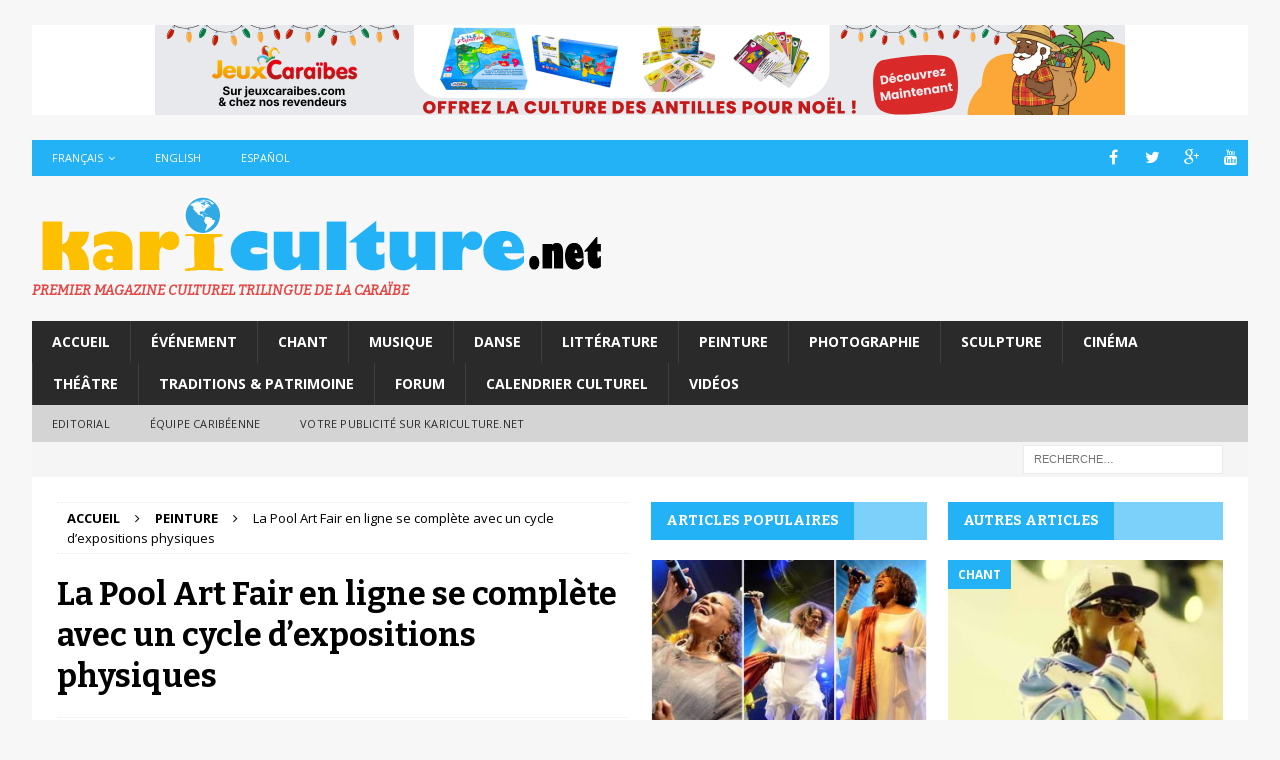

--- FILE ---
content_type: text/html; charset=UTF-8
request_url: http://www.kariculture.net/pool-art-fair-ligne-se-complete-cycle-dexpositions-physiques/
body_size: 25568
content:
<!DOCTYPE html>
<html class="no-js mh-two-sb" lang="fr-FR" prefix="og: http://ogp.me/ns#">
<head>
<meta charset="UTF-8">
<meta name="viewport" content="width=device-width, initial-scale=1.0">
<link rel="profile" href="http://gmpg.org/xfn/11" />
<link rel="pingback" href="http://www.kariculture.net/xmlrpc.php" />
<title>La Pool Art Fair en ligne se complète avec un cycle d&#039;expositions physiques - Kariculture</title>

<link rel="stylesheet" href="http://www.kariculture.net/wp-content/plugins/sitepress-multilingual-cms/res/css/language-selector.css?v=3.5.1.1" type="text/css" media="all" />
<link rel="alternate" hreflang="en" href="http://www.kariculture.net/en/the-online-pool-art-fair-is-completed-with-a-cycle-of-physical-exhibitions/" />
<link rel="alternate" hreflang="fr" href="http://www.kariculture.net/pool-art-fair-ligne-se-complete-cycle-dexpositions-physiques/" />
<link rel="alternate" hreflang="es" href="http://www.kariculture.net/es/pool-art-fair-linea-se-completa-con-ciclo-de-exposiciones-fisicas/" />

<!-- This site is optimized with the Yoast SEO plugin v3.4.2 - https://yoast.com/wordpress/plugins/seo/ -->
<link rel="canonical" href="http://www.kariculture.net/pool-art-fair-ligne-se-complete-cycle-dexpositions-physiques/" />
<meta property="og:locale" content="fr_FR" />
<meta property="og:type" content="article" />
<meta property="og:title" content="La Pool Art Fair en ligne se complète avec un cycle d&#039;expositions physiques - Kariculture" />
<meta property="og:description" content="Patricia Lollia et Agnès Djafri &amp; Khad sont les artistes qui participent à la seconde exposition de cette série qui se tient à la galerie-café, Art Ruche, à Pointe-à-Pitre, du 15 au 21 octobre. Du [...]" />
<meta property="og:url" content="http://www.kariculture.net/pool-art-fair-ligne-se-complete-cycle-dexpositions-physiques/" />
<meta property="og:site_name" content="Kariculture" />
<meta property="article:tag" content="ARTS PLASTIQUES" />
<meta property="article:tag" content="GUADELOUPE" />
<meta property="article:tag" content="PEINTURE" />
<meta property="article:tag" content="SCULPTURE" />
<meta property="article:section" content="Peinture" />
<meta property="article:published_time" content="2020-10-18T20:56:26-04:00" />
<meta property="article:modified_time" content="2020-11-13T03:38:48-04:00" />
<meta property="og:updated_time" content="2020-11-13T03:38:48-04:00" />
<meta property="og:image" content="http://www.kariculture.net/wp-content/uploads/2020/10/Expo-PAF-Art-Ruche-0-1.jpg" />
<meta property="og:image:width" content="600" />
<meta property="og:image:height" content="449" />
<meta name="twitter:card" content="summary" />
<meta name="twitter:description" content="Patricia Lollia et Agnès Djafri &amp; Khad sont les artistes qui participent à la seconde exposition de cette série qui se tient à la galerie-café, Art Ruche, à Pointe-à-Pitre, du 15 au 21 octobre. Du [...]" />
<meta name="twitter:title" content="La Pool Art Fair en ligne se complète avec un cycle d&#039;expositions physiques - Kariculture" />
<meta name="twitter:image" content="http://www.kariculture.net/wp-content/uploads/2020/10/Expo-PAF-Art-Ruche-0-1.jpg" />
<!-- / Yoast SEO plugin. -->

<link rel='dns-prefetch' href='//fonts.googleapis.com' />
<link rel='dns-prefetch' href='//s.w.org' />
<link rel="alternate" type="application/rss+xml" title="Kariculture &raquo; Flux" href="http://www.kariculture.net/feed/" />
<link rel="alternate" type="application/rss+xml" title="Kariculture &raquo; Flux des commentaires" href="http://www.kariculture.net/comments/feed/" />
<link rel="alternate" type="application/rss+xml" title="Kariculture &raquo; La Pool Art Fair en ligne se complète avec un cycle d&#8217;expositions physiques Flux des commentaires" href="http://www.kariculture.net/pool-art-fair-ligne-se-complete-cycle-dexpositions-physiques/feed/" />
		<script type="text/javascript">
			window._wpemojiSettings = {"baseUrl":"https:\/\/s.w.org\/images\/core\/emoji\/2\/72x72\/","ext":".png","svgUrl":"https:\/\/s.w.org\/images\/core\/emoji\/2\/svg\/","svgExt":".svg","source":{"concatemoji":"http:\/\/www.kariculture.net\/wp-includes\/js\/wp-emoji-release.min.js?ver=4.6.30"}};
			!function(e,o,t){var a,n,r;function i(e){var t=o.createElement("script");t.src=e,t.type="text/javascript",o.getElementsByTagName("head")[0].appendChild(t)}for(r=Array("simple","flag","unicode8","diversity","unicode9"),t.supports={everything:!0,everythingExceptFlag:!0},n=0;n<r.length;n++)t.supports[r[n]]=function(e){var t,a,n=o.createElement("canvas"),r=n.getContext&&n.getContext("2d"),i=String.fromCharCode;if(!r||!r.fillText)return!1;switch(r.textBaseline="top",r.font="600 32px Arial",e){case"flag":return(r.fillText(i(55356,56806,55356,56826),0,0),n.toDataURL().length<3e3)?!1:(r.clearRect(0,0,n.width,n.height),r.fillText(i(55356,57331,65039,8205,55356,57096),0,0),a=n.toDataURL(),r.clearRect(0,0,n.width,n.height),r.fillText(i(55356,57331,55356,57096),0,0),a!==n.toDataURL());case"diversity":return r.fillText(i(55356,57221),0,0),a=(t=r.getImageData(16,16,1,1).data)[0]+","+t[1]+","+t[2]+","+t[3],r.fillText(i(55356,57221,55356,57343),0,0),a!=(t=r.getImageData(16,16,1,1).data)[0]+","+t[1]+","+t[2]+","+t[3];case"simple":return r.fillText(i(55357,56835),0,0),0!==r.getImageData(16,16,1,1).data[0];case"unicode8":return r.fillText(i(55356,57135),0,0),0!==r.getImageData(16,16,1,1).data[0];case"unicode9":return r.fillText(i(55358,56631),0,0),0!==r.getImageData(16,16,1,1).data[0]}return!1}(r[n]),t.supports.everything=t.supports.everything&&t.supports[r[n]],"flag"!==r[n]&&(t.supports.everythingExceptFlag=t.supports.everythingExceptFlag&&t.supports[r[n]]);t.supports.everythingExceptFlag=t.supports.everythingExceptFlag&&!t.supports.flag,t.DOMReady=!1,t.readyCallback=function(){t.DOMReady=!0},t.supports.everything||(a=function(){t.readyCallback()},o.addEventListener?(o.addEventListener("DOMContentLoaded",a,!1),e.addEventListener("load",a,!1)):(e.attachEvent("onload",a),o.attachEvent("onreadystatechange",function(){"complete"===o.readyState&&t.readyCallback()})),(a=t.source||{}).concatemoji?i(a.concatemoji):a.wpemoji&&a.twemoji&&(i(a.twemoji),i(a.wpemoji)))}(window,document,window._wpemojiSettings);
		</script>
		<style type="text/css">
img.wp-smiley,
img.emoji {
	display: inline !important;
	border: none !important;
	box-shadow: none !important;
	height: 1em !important;
	width: 1em !important;
	margin: 0 .07em !important;
	vertical-align: -0.1em !important;
	background: none !important;
	padding: 0 !important;
}
</style>
<link rel='stylesheet' id='contact-form-7-css'  href='http://www.kariculture.net/wp-content/plugins/contact-form-7/includes/css/styles.css?ver=4.5' type='text/css' media='all' />
<link rel='stylesheet' id='wpml-cms-nav-css-css'  href='http://www.kariculture.net/wp-content/plugins/wpml-cms-nav/res/css/navigation.css?ver=1.4.19' type='text/css' media='all' />
<link rel='stylesheet' id='cms-navigation-style-base-css'  href='http://www.kariculture.net/wp-content/plugins/wpml-cms-nav/res/css/cms-navigation-base.css?ver=1.4.19' type='text/css' media='screen' />
<link rel='stylesheet' id='cms-navigation-style-css'  href='http://www.kariculture.net/wp-content/plugins/wpml-cms-nav/res/css/cms-navigation.css?ver=1.4.19' type='text/css' media='screen' />
<link rel='stylesheet' id='mh-magazine-css'  href='http://www.kariculture.net/wp-content/themes/mh-magazine/style.css?ver=3.4.0' type='text/css' media='all' />
<link rel='stylesheet' id='mh-font-awesome-css'  href='http://www.kariculture.net/wp-content/themes/mh-magazine/includes/font-awesome.min.css' type='text/css' media='all' />
<link rel='stylesheet' id='mh-google-fonts-css'  href='https://fonts.googleapis.com/css?family=Open+Sans:300,400,400italic,600,700%7cBitter:300,400,400italic,600,700' type='text/css' media='all' />
<link rel='stylesheet' id='fontawesome-css'  href='http://www.kariculture.net/wp-content/plugins/media-grid/css/font-awesome/css/font-awesome.min.css?ver=4.3.0' type='text/css' media='all' />
<link rel='stylesheet' id='mg-custom-css-css'  href='http://www.kariculture.net/wp-content/plugins/media-grid/css/custom.css?ver=4.2' type='text/css' media='all' />
<script type='text/javascript' src='http://www.kariculture.net/wp-includes/js/jquery/jquery.js?ver=1.12.4'></script>
<script type='text/javascript' src='http://www.kariculture.net/wp-includes/js/jquery/jquery-migrate.min.js?ver=1.4.1'></script>
<script type='text/javascript'>
/* <![CDATA[ */
var photocrati_image_protection_global = {"enabled":"0"};
/* ]]> */
</script>
<script type='text/javascript' src='http://www.kariculture.net/wp-content/plugins/nextgen-gallery-plus/modules/image_protection/static/custom.js?ver=4.6.30'></script>
<script type='text/javascript' src='http://www.kariculture.net/wp-content/themes/mh-magazine/js/scripts.js?ver=4.6.30'></script>
<link rel='https://api.w.org/' href='http://www.kariculture.net/wp-json/' />
<link rel="EditURI" type="application/rsd+xml" title="RSD" href="http://www.kariculture.net/xmlrpc.php?rsd" />
<link rel="wlwmanifest" type="application/wlwmanifest+xml" href="http://www.kariculture.net/wp-includes/wlwmanifest.xml" /> 
<meta name="generator" content="WordPress 4.6.30" />
<link rel='shortlink' href='http://www.kariculture.net/?p=69218' />
<link rel="alternate" type="application/json+oembed" href="http://www.kariculture.net/wp-json/oembed/1.0/embed?url=http%3A%2F%2Fwww.kariculture.net%2Fpool-art-fair-ligne-se-complete-cycle-dexpositions-physiques%2F" />
<link rel="alternate" type="text/xml+oembed" href="http://www.kariculture.net/wp-json/oembed/1.0/embed?url=http%3A%2F%2Fwww.kariculture.net%2Fpool-art-fair-ligne-se-complete-cycle-dexpositions-physiques%2F&#038;format=xml" />
<script async src="//pagead2.googlesyndication.com/pagead/js/adsbygoogle.js"></script>
<script>
(adsbygoogle = window.adsbygoogle || []).push({
google_ad_client: "pub-6809686791420641",
enable_page_level_ads: true
});
</script>
<meta name="google-site-verification" content="9cwrbmTQTvEtEZfzxtk0uYk7Yv4QIrxShryt4CubxPw" />


<meta name="keywords" content="latest news, events, music, dance, painting, photography, daily feeds, fun and entertainment, Cinemas and theature " />
<meta name="description" content="A blog for news, events, music, dance, painting, photography, daily feeds, fun and entertainment, Cinemas and theature and many more…." /><!-- <meta name="NextGEN" version="2.1.50" /> -->
<meta name="generator" content="WPML ver:3.5.1.1 stt:1,4,2;" />

<style type="text/css">#lang_sel_list a.lang_sel_sel, #lang_sel_list a.lang_sel_sel:visited{color:#444444;}#lang_sel_list a:hover, #lang_sel_list a.lang_sel_sel:hover{color:#000000;}#lang_sel_list a.lang_sel_sel, #lang_sel_list a.lang_sel_sel:visited{background-color:#ffffff;}#lang_sel_list a.lang_sel_sel:hover{background-color:#eeeeee;}#lang_sel_list ul a.lang_sel_other, #lang_sel_list ul a.lang_sel_other:visited{color:#444444;}#lang_sel_list ul a.lang_sel_other:hover{color:#000000;}#lang_sel_list ul a.lang_sel_other, #lang_sel li ul a:link, #lang_sel_list ul a.lang_sel_other:visited{background-color:#ffffff;}#lang_sel_list ul a.lang_sel_other:hover{background-color:#eeeeee;}#lang_sel_list a, #lang_sel_list a:visited{border-color:#cdcdcd;} #lang_sel_list  ul{border-top:1px solid #cdcdcd;}</style>
<style type="text/css">.mh-subheading-top {
    border-bottom: 1px solid #2a2a2a;
}
.mh-subheading {
    display: inline-block;
    font-size: 13px;
    font-size: 0.8125rem;
    color: #000;
    padding: 5px 10px;
    margin-bottom: 10px;
    margin-bottom: 0.625rem;
    /* background: #e64946; */
    text-transform: uppercase;
}

.mh-subheading{
background: #FFF;
}
/*.single-post .mh-sidebar { display: none; }
.single-post .mh-content { width: 100% !important; }*/

.fn{
font-weight : bold;
font-size: 14px;
}

.mh-header-tagline {
  /*  display: inline; */
    font-size: 16px;
    font-size: 0.865rem;
    line-height: 1;
    color: #e64946;
    padding-top: 0px;
     margin-top: 0px; 
     border-top: none;
 font-style: italic;
}
.mh-header-title{
display : none;
}

.mh-header-text {
    margin: 0px 0;
    text-transform: uppercase;
}</style>
<style type="text/css">
.mh-widget-layout4 .mh-widget-title { background: #24b2f7; background: rgba(36, 178, 247, 0.6); }
.mh-preheader, .mh-wide-layout .mh-subheader, .mh-ticker-title, .mh-main-nav li:hover, .mh-footer-nav, .slicknav_menu, .slicknav_btn, .slicknav_nav .slicknav_item:hover, .slicknav_nav a:hover, .mh-back-to-top, .mh-subheading, .entry-tags .fa, .entry-tags li:hover, .mh-widget-layout2 .mh-widget-title, .mh-widget-layout4 .mh-widget-title-inner, .mh-widget-layout4 .mh-footer-widget-title, #mh-mobile .flex-control-paging li a.flex-active, .mh-image-caption, .mh-carousel-layout1 .mh-carousel-caption, .mh-tab-button.active, .mh-tab-button.active:hover, .mh-footer-widget .mh-tab-button.active, .mh-social-widget li:hover a, .mh-footer-widget .mh-social-widget li a, .mh-footer-widget .mh-author-bio-widget, .tagcloud a:hover, .mh-widget .tagcloud a:hover, .mh-footer-widget .tagcloud a:hover, .mh-posts-stacked-meta, .page-numbers:hover, .mh-loop-pagination .current, .mh-comments-pagination .current, .pagelink, a:hover .pagelink, input[type=submit], #infinite-handle span { background: #24b2f7; }
.mh-main-nav-wrap .slicknav_nav ul, blockquote, .mh-widget-layout1 .mh-widget-title, .mh-widget-layout3 .mh-widget-title, #mh-mobile .mh-slider-caption, .mh-carousel-layout1, .mh-spotlight-widget, .mh-author-bio-widget, .mh-author-bio-title, .mh-author-bio-image-frame, .mh-video-widget, .mh-tab-buttons, .bypostauthor .mh-comment-meta, textarea:hover, input[type=text]:hover, input[type=email]:hover, input[type=tel]:hover, input[type=url]:hover { border-color: #24b2f7; }
.mh-dropcap, .mh-carousel-layout1 .flex-direction-nav a, .mh-carousel-layout2 .mh-carousel-caption, .mh-posts-digest-small-category, .mh-posts-lineup-more, .bypostauthor .mh-comment-meta-author:after, .mh-comment-meta-links .comment-reply-link:before, #respond #cancel-comment-reply-link:before { color: #24b2f7; }
.mh-meta, .mh-meta a, .mh-breadcrumb, .mh-breadcrumb a, .mh-user-data, .widget_rss .rss-date, .widget_rss cite { color: #000000; }
</style>
<!--[if lt IE 9]>
<script src="http://www.kariculture.net/wp-content/themes/mh-magazine/js/css3-mediaqueries.js"></script>
<![endif]-->
<style type="text/css">
h1, h2, h3, h4, h5, h6, .mh-custom-posts-small-title { font-family: "Bitter", serif; }
</style>
<style type="text/css">.broken_link, a.broken_link {
	text-decoration: line-through;
}</style><link rel="icon" href="http://www.kariculture.net/wp-content/uploads/2016/08/cropped-cropped-logo-1-32x32.png" sizes="32x32" />
<link rel="icon" href="http://www.kariculture.net/wp-content/uploads/2016/08/cropped-cropped-logo-1-192x192.png" sizes="192x192" />
<link rel="apple-touch-icon-precomposed" href="http://www.kariculture.net/wp-content/uploads/2016/08/cropped-cropped-logo-1-180x180.png" />
<meta name="msapplication-TileImage" content="http://www.kariculture.net/wp-content/uploads/2016/08/cropped-cropped-logo-1-270x270.png" />
<script type="text/javascript" src="http://aka-cdn-ns.adtech.de/dt/common/DAC.js"></script>
<script async src="//pagead2.googlesyndication.com/pagead/js/adsbygoogle.js"></script>

<!-- Tags générique Laregieweb: kariculture, Format "Asynchrone One Call (Ajax One Call)" -->


<!-- Page : globale -->

<script type="application/javascript" src="https://ced.sascdn.com/tag/661/smart.js" async></script>
<script type="application/javascript">
    var sas = sas || {};
    sas.cmd = sas.cmd || [];
    sas.cmd.push(function() {
        sas.setup({ networkid: 661, domain: "https://www4.smartadserver.com", async: true });
    });
    sas.cmd.push(function() {
        sas.call("onecall", {
            siteId: 341343,
            pageId: 1193944,
            formats: [
                 { id: 13519 }
,{ id: 13520 }
,{ id: 13616 }
,{ id: 13620 }
,{ id: 77060 }
            ],
            target: ''
        });
    });
</script>
<script>
  (adsbygoogle = window.adsbygoogle || []).push({
    google_ad_client: "ca-pub-7789259109050526",
    enable_page_level_ads: true
  });
</script>
<link rel='stylesheet' id='nextgen_pro_masonry_style-css'  href='http://www.kariculture.net/wp-content/plugins/nextgen-gallery-plus/modules/nextgen_pro_masonry/static/style.css?ver=4.6.30' type='text/css' media='all' />
<link rel='stylesheet' id='ngg_trigger_buttons-css'  href='http://www.kariculture.net/wp-content/plugins/nextgen-gallery/products/photocrati_nextgen/modules/nextgen_gallery_display/static/trigger_buttons.min.css?ver=2.1.50' type='text/css' media='all' />
<link rel='stylesheet' id='fancybox-0-css'  href='http://www.kariculture.net/wp-content/plugins/nextgen-gallery/products/photocrati_nextgen/modules/lightbox/static/fancybox/jquery.fancybox-1.3.4.min.css?ver=2.1.50' type='text/css' media='all' />
<link rel='stylesheet' id='ngg_pro_slideshow_theme_css-css'  href='http://www.kariculture.net/wp-content/plugins/nextgen-gallery-plus/modules/nextgen_pro_slideshow/static/theme/galleria.nextgen_pro_slideshow.css?ver=2.0' type='text/css' media='all' />
<link rel='stylesheet' id='nextgen_widgets_style-css'  href='http://www.kariculture.net/wp-content/plugins/nextgen-gallery/products/photocrati_nextgen/modules/widget/static/widgets.min.css?ver=2.1.50' type='text/css' media='all' />
<link rel='stylesheet' id='nextgen_basic_thumbnails_style-css'  href='http://www.kariculture.net/wp-content/plugins/nextgen-gallery/products/photocrati_nextgen/modules/nextgen_basic_gallery/static/thumbnails/nextgen_basic_thumbnails.min.css?ver=2.1.50' type='text/css' media='all' />
<link rel='stylesheet' id='nextgen_pagination_style-css'  href='http://www.kariculture.net/wp-content/plugins/nextgen-gallery/products/photocrati_nextgen/modules/nextgen_pagination/static/style.min.css?ver=2.1.50' type='text/css' media='all' />
<link rel='stylesheet' id='nggallery-css'  href='http://www.kariculture.net/wp-content/ngg_styles/nggallery.css?ver=2.1.50' type='text/css' media='all' />
</head>
<body id="mh-mobile" class="single single-post postid-69218 single-format-standard wp-custom-logo mh-boxed-layout mh-right-sb mh-loop-layout1 mh-widget-layout4 mh-header-transparent">
<aside class="mh-container mh-header-widget-1">
<div id="text-23" class="mh-widget mh-header-1 widget_text">			<div class="textwidget"><style>
#leaderboard-desktop,
#leaderboard-mobile {
  width: 100%;
  text-align: center;
  background: #ffffff;
  margin: 0;
  padding: 0;
}

/* Desktop */
#leaderboard-desktop img {
  display: block;
  margin: 0 auto;
  max-width: 970px;
  height: auto;
}

/* Mobile */
#leaderboard-mobile img {
  display: block;
  margin: 0 auto;
  max-width: 100%;
  height: auto;
}

/* Affichage selon la taille d'écran */
@media (max-width: 768px) {
  #leaderboard-desktop {
    display: none;
  }
}

@media (min-width: 769px) {
  #leaderboard-mobile {
    display: none;
  }
}
</style>

<!-- Desktop -->
<div id="leaderboard-desktop">
  <a href="https://jeuxcaraibes.com/?utm_source=kariculture&utm_medium=banniere&utm_campaign=noel2025">
    <img src="http://www.kariculture.net/wp-content/uploads/2025/12/970x90_noel2025.png" alt="">
  </a>
</div>

<!-- Mobile -->
<div id="leaderboard-mobile">
  <a href="https://jeuxcaraibes.com/?utm_source=kariculture&utm_medium=banniere&utm_campaign=noel2025">
    <img src="http://www.kariculture.net/wp-content/uploads/2025/12/640x200_noel2025.png" alt="">
  </a>
</div>
</div>
		</div></aside>
<div class="mh-container mh-container-outer">
<div class="mh-header-nav-mobile clearfix"></div>
	<div class="mh-preheader">
    	<div class="mh-container mh-container-inner mh-row clearfix">
							<div class="mh-header-bar-content mh-header-bar-top-left mh-col-2-3 clearfix">
											<nav class="mh-navigation mh-header-nav mh-header-nav-top clearfix">
							<div class="menu-header-menu-container"><ul id="menu-header-menu" class="menu"><li class="menu-item menu-item-language menu-item-language-current menu-item-has-children"><a href="#" onclick="return false">Français</a></li><li class="menu-item menu-item-language"><a href="http://www.kariculture.net/en/the-online-pool-art-fair-is-completed-with-a-cycle-of-physical-exhibitions/">English</a></li><li class="menu-item menu-item-language"><a href="http://www.kariculture.net/es/pool-art-fair-linea-se-completa-con-ciclo-de-exposiciones-fisicas/">Español</a></li></ul></div>						</nav>
									</div>
										<div class="mh-header-bar-content mh-header-bar-top-right mh-col-1-3 clearfix">
											<nav class="mh-social-icons mh-social-nav mh-social-nav-top clearfix">
							<div class="menu-social-icons-menu-container"><ul id="menu-social-icons-menu" class="menu"><li id="menu-item-86" class="menu-item menu-item-type-custom menu-item-object-custom menu-item-86"><a target="_blank" href="https://www.facebook.com/kariculture1/"><i class="fa fa-mh-social"></i><span class="screen-reader-text">Facebook Kariculture</span></a></li>
<li id="menu-item-87" class="menu-item menu-item-type-custom menu-item-object-custom menu-item-87"><a target="_blank" href="https://twitter.com/KaricultureNet"><i class="fa fa-mh-social"></i><span class="screen-reader-text">Twitter Kariculture</span></a></li>
<li id="menu-item-88" class="menu-item menu-item-type-custom menu-item-object-custom menu-item-88"><a target="_blank" href="https://plus.google.com/"><i class="fa fa-mh-social"></i><span class="screen-reader-text">Google+</span></a></li>
<li id="menu-item-89" class="menu-item menu-item-type-custom menu-item-object-custom menu-item-89"><a target="_blank" href="https://www.youtube.com"><i class="fa fa-mh-social"></i><span class="screen-reader-text">YouTube</span></a></li>
</ul></div>						</nav>
									</div>
					</div>
	</div>
<header class="mh-header">
	<div class="mh-container mh-container-inner clearfix">
		<div class="mh-custom-header clearfix">
<div class="mh-header-columns mh-row clearfix">
<div class="mh-col-1-1 mh-site-identity">
<div class="mh-site-logo" role="banner">
<a href="http://www.kariculture.net/" class="custom-logo-link" rel="home" itemprop="url"><img width="580" height="83" src="http://www.kariculture.net/wp-content/uploads/2016/09/logo2-2.png" class="custom-logo" alt="logo2" itemprop="logo" srcset="http://www.kariculture.net/wp-content/uploads/2016/09/logo2-2.png 580w, http://www.kariculture.net/wp-content/uploads/2016/09/logo2-2-300x43.png 300w" sizes="(max-width: 580px) 100vw, 580px" /></a><div class="mh-header-text">
<a class="mh-header-text-link" href="http://www.kariculture.net/" title="Kariculture" rel="home">
<h2 class="mh-header-title">Kariculture</h2>
<h3 class="mh-header-tagline">Premier Magazine Culturel Trilingue de la Caraïbe</h3>
</a>
</div>
</div>
</div>
</div>
</div>
	</div>
	<div class="mh-main-nav-wrap">
		<nav class="mh-navigation mh-main-nav mh-container mh-container-inner clearfix">
			<div class="menu-menu-principal-container"><ul id="menu-menu-principal" class="menu"><li id="menu-item-9" class="menu-item menu-item-type-post_type menu-item-object-page menu-item-9"><a href="http://www.kariculture.net/">Accueil</a></li>
<li id="menu-item-13" class="menu-item menu-item-type-taxonomy menu-item-object-category menu-item-13"><a href="http://www.kariculture.net/category/evenement/">Événement</a></li>
<li id="menu-item-10" class="menu-item menu-item-type-taxonomy menu-item-object-category menu-item-10"><a href="http://www.kariculture.net/category/chant/">Chant</a></li>
<li id="menu-item-16" class="menu-item menu-item-type-taxonomy menu-item-object-category menu-item-16"><a href="http://www.kariculture.net/category/musique/">Musique</a></li>
<li id="menu-item-12" class="menu-item menu-item-type-taxonomy menu-item-object-category menu-item-12"><a href="http://www.kariculture.net/category/danse/">Danse</a></li>
<li id="menu-item-15" class="menu-item menu-item-type-taxonomy menu-item-object-category menu-item-15"><a href="http://www.kariculture.net/category/litterature/">Littérature</a></li>
<li id="menu-item-18" class="menu-item menu-item-type-taxonomy menu-item-object-category current-post-ancestor current-menu-parent current-post-parent menu-item-18"><a href="http://www.kariculture.net/category/peinture/">Peinture</a></li>
<li id="menu-item-19" class="menu-item menu-item-type-taxonomy menu-item-object-category menu-item-19"><a href="http://www.kariculture.net/category/photographie/">Photographie</a></li>
<li id="menu-item-20" class="menu-item menu-item-type-taxonomy menu-item-object-category menu-item-20"><a href="http://www.kariculture.net/category/sculpture/">Sculpture</a></li>
<li id="menu-item-11" class="menu-item menu-item-type-taxonomy menu-item-object-category menu-item-11"><a href="http://www.kariculture.net/category/cinema/">Cinéma</a></li>
<li id="menu-item-22" class="menu-item menu-item-type-taxonomy menu-item-object-category menu-item-22"><a href="http://www.kariculture.net/category/theatre/">Théâtre</a></li>
<li id="menu-item-23" class="menu-item menu-item-type-taxonomy menu-item-object-category menu-item-23"><a href="http://www.kariculture.net/category/traditions-patrimoine/">Traditions &#038; Patrimoine</a></li>
<li id="menu-item-14" class="menu-item menu-item-type-taxonomy menu-item-object-category menu-item-14"><a href="http://www.kariculture.net/category/forum/">Forum</a></li>
<li id="menu-item-11245" class="menu-item menu-item-type-taxonomy menu-item-object-category menu-item-11245"><a href="http://www.kariculture.net/category/calendrier/">Calendrier culturel</a></li>
<li id="menu-item-11209" class="menu-item menu-item-type-taxonomy menu-item-object-category menu-item-11209"><a href="http://www.kariculture.net/category/videos/">Vidéos</a></li>
</ul></div>		</nav>
	</div>
			<div class="mh-extra-nav-wrap">
			<div class="mh-extra-nav-bg">
				<nav class="mh-navigation mh-extra-nav mh-container mh-container-inner clearfix">
					<div class="menu-menu-secondaire-container"><ul id="menu-menu-secondaire" class="menu"><li id="menu-item-3662" class="menu-item menu-item-type-post_type menu-item-object-post menu-item-3662"><a href="http://www.kariculture.net/iles-de-caraibe-leurs-cultures-leurs-patrimoines-realite-merite-detre-connue/">Editorial</a></li>
<li id="menu-item-26" class="menu-item menu-item-type-taxonomy menu-item-object-category menu-item-26"><a href="http://www.kariculture.net/category/equipe-caribeenne/">Équipe Caribéenne</a></li>
<li id="menu-item-11240" class="menu-item menu-item-type-taxonomy menu-item-object-category menu-item-11240"><a href="http://www.kariculture.net/category/votre-pub-sur-kariculture-net/">VOTRE PUBLICITÉ SUR KARICULTURE.NET</a></li>
</ul></div>				</nav>
			</div>
		</div>
	</header>
	<div class="mh-subheader">
		<div class="mh-container mh-container-inner mh-row clearfix">
										<div class="mh-header-bar-content mh-header-bar-bottom-right mh-col-1-3 clearfix">
											<aside class="mh-header-search mh-header-search-bottom">
							<form role="search" method="get" class="search-form" action="http://www.kariculture.net/">
				<label>
					<span class="screen-reader-text">Rechercher&nbsp;:</span>
					<input type="search" class="search-field" placeholder="Recherche&hellip;" value="" name="s" />
				</label>
				<input type="submit" class="search-submit" value="Rechercher" />
			</form>						</aside>
									</div>
					</div>
	</div>
<div class="mh-wrapper clearfix">
	<div class="mh-main clearfix">
		<div id="main-content" class="mh-content"><nav class="mh-breadcrumb"><span itemscope itemtype="http://data-vocabulary.org/Breadcrumb"><a href="http://www.kariculture.net" itemprop="url"><span itemprop="title">Accueil</span></a></span><span class="mh-breadcrumb-delimiter"><i class="fa fa-angle-right"></i></span><span itemscope itemtype="http://data-vocabulary.org/Breadcrumb"><a href="http://www.kariculture.net/category/peinture/" itemprop="url"><span itemprop="title">Peinture</span></a></span><span class="mh-breadcrumb-delimiter"><i class="fa fa-angle-right"></i></span>La Pool Art Fair en ligne se complète avec un cycle d&#8217;expositions physiques</nav>
<article id="post-69218" class="post-69218 post type-post status-publish format-standard has-post-thumbnail hentry category-peinture tag-arts-plastiques tag-guadeloupe tag-peinture tag-sculpture">
	<header class="entry-header clearfix"><h1 class="entry-title">La Pool Art Fair en ligne se complète avec un cycle d&#8217;expositions physiques</h1><p class="mh-meta entry-meta">
<span class="entry-meta-date updated"><i class="fa fa-clock-o"></i><a href="http://www.kariculture.net/2020/10/">18 octobre 2020</a></span>
<span class="entry-meta-author author vcard"><i class="fa fa-user"></i></span><a href="http://www.kariculture.net/author/evelyne-chaville/" title="Articles par Évelyne Chaville" class="author url fn" rel="author">Évelyne Chaville</a></p>
	</header>
		<div class="entry-content clearfix">
<figure class="entry-thumbnail">
<img src="http://www.kariculture.net/wp-content/uploads/2020/10/Expo-PAF-Art-Ruche-0-1-600x381.jpg" alt="" title="Expo PAF Art Ruche 0" />
<figcaption class="wp-caption-text">Pour réaliser cette oeuvre intitulée "The Day Before", Patricia Lollia est allée prendre des planches dans des maisons qui ont brûlé à Pointe-à-Pitre – Photo: Évelyne Chaville </figcaption>
</figure>
<div class="mh-social-top">
<div class="mh-share-buttons clearfix">
	<a class="mh-facebook" href="#" onclick="window.open('https://www.facebook.com/sharer.php?u=http://www.kariculture.net/pool-art-fair-ligne-se-complete-cycle-dexpositions-physiques/&t=La Pool Art Fair en ligne se complète avec un cycle d&#8217;expositions physiques', 'facebookShare', 'width=626,height=436'); return false;" title="Partager sur Facebook">
		<span class="mh-share-button"><i class="fa fa-facebook"></i></span>
	</a>
	<a class="mh-twitter" href="#" onclick="window.open('https://twitter.com/share?text=La Pool Art Fair en ligne se complète avec un cycle d&#8217;expositions physiques -&url=http://www.kariculture.net/pool-art-fair-ligne-se-complete-cycle-dexpositions-physiques/', 'twitterShare', 'width=626,height=436'); return false;" title="Tweeter cet article">
		<span class="mh-share-button"><i class="fa fa-twitter"></i></span>
	</a>
	<a class="mh-pinterest" href="#" onclick="window.open('https://pinterest.com/pin/create/button/?url=http://www.kariculture.net/pool-art-fair-ligne-se-complete-cycle-dexpositions-physiques/&media=http://www.kariculture.net/wp-content/uploads/2020/10/Expo-PAF-Art-Ruche-0-1.jpg&description=La Pool Art Fair en ligne se complète avec un cycle d&#8217;expositions physiques', 'pinterestShare', 'width=750,height=350'); return false;" title="Pin cet article">
		<span class="mh-share-button"><i class="fa fa-pinterest"></i></span>
	</a>
	<a class="mh-googleplus" href="#" onclick="window.open('https://plusone.google.com/_/+1/confirm?hl=en-US&url=http://www.kariculture.net/pool-art-fair-ligne-se-complete-cycle-dexpositions-physiques/', 'googleShare', 'width=626,height=436'); return false;" title="Partager sur Google+" target="_blank">
		<span class="mh-share-button"><i class="fa fa-google-plus"></i></span>
	</a>
	<a class="mh-email" href="mailto:?subject=La Pool Art Fair en ligne se complète avec un cycle d&#8217;expositions physiques&amp;body=http://www.kariculture.net/pool-art-fair-ligne-se-complete-cycle-dexpositions-physiques/" title="Send this article to a friend" target="_blank">
		<span class="mh-share-button"><i class="fa fa-envelope-o"></i></span>
	</a>
</div></div>
<p><b>Patricia Lollia et Agnès Djafri &amp; Khad sont les artistes qui participent à la seconde exposition de cette série qui se tient à la galerie-café, <i>Art Ruche</i>, à Pointe-à-Pitre, du 15 au 21 octobre.</b></p>
<figure id="attachment_69232" style="width: 400px" class="wp-caption aligncenter"><img class="wp-image-69232" src="http://www.kariculture.net/wp-content/uploads/2020/10/Expo-PAF-Art-Ruche-24C.jpg" alt="Expo PAF Art Ruche 24C" width="400" height="415" srcset="http://www.kariculture.net/wp-content/uploads/2020/10/Expo-PAF-Art-Ruche-24C.jpg 900w, http://www.kariculture.net/wp-content/uploads/2020/10/Expo-PAF-Art-Ruche-24C-289x300.jpg 289w, http://www.kariculture.net/wp-content/uploads/2020/10/Expo-PAF-Art-Ruche-24C-768x797.jpg 768w" sizes="(max-width: 400px) 100vw, 400px" /><figcaption class="wp-caption-text">Khad</figcaption></figure>
<p>Du 9 au 11 octobre dernier s&#8217;est déroulée la <i>Pool Art Fair Guadeloupe </i>en ligne, la digitalisation de ce grand salon d&#8217;art contemporain est la conséquence de l&#8217;épidémie de Covid-19 dans l&#8217;archipel, comme dans beaucoup d&#8217;autres lieux dans le monde. Afin de compléter cette exposition virtuelle en 3D, l&#8217;organisatrice, l&#8217;association <i>Frère Independent</i>, a proposé également à la trentaine d&#8217;artistes-exposants de montrer leurs oeuvres physiquement dans sa galerie-café située au 6, Quai Layrle, dans le quartier de la Darse à Pointe-à-Pitre. Tous n&#8217;ont pas accepté mais plusieurs se succéderont dans cet espace et le public pourra y redécouvrir de nombreuses créations déjà vues derrière ses écrans. Dans un premier temps, jusqu&#8217;en décembre, un binôme d&#8217;artistes exposera chaque semaine (sauf le samedi et le dimanche). Astrid Billy et Adly ont inauguré du 8 au 14 octobre ce cycle d&#8217;expositions. Nous nous sommes rendus à la seconde exposition qui met en scène, du 15 au 21 octobre, les oeuvres de Patricia Lollia et d&#8217;Agnès Djafry &amp; Khad.</p>
<p><b><img class="aligncenter wp-image-69225 size-large" src="http://www.kariculture.net/wp-content/uploads/2020/10/Expo-PAF-Art-Ruche-5-1024x768.jpg" alt="Expo PAF Art Ruche 5" width="1024" height="768" srcset="http://www.kariculture.net/wp-content/uploads/2020/10/Expo-PAF-Art-Ruche-5-1024x768.jpg 1024w, http://www.kariculture.net/wp-content/uploads/2020/10/Expo-PAF-Art-Ruche-5-300x225.jpg 300w, http://www.kariculture.net/wp-content/uploads/2020/10/Expo-PAF-Art-Ruche-5-768x576.jpg 768w, http://www.kariculture.net/wp-content/uploads/2020/10/Expo-PAF-Art-Ruche-5-678x509.jpg 678w, http://www.kariculture.net/wp-content/uploads/2020/10/Expo-PAF-Art-Ruche-5-326x245.jpg 326w, http://www.kariculture.net/wp-content/uploads/2020/10/Expo-PAF-Art-Ruche-5-80x60.jpg 80w" sizes="(max-width: 1024px) 100vw, 1024px" /></b></p>
<p><b>Des matériaux naturels en vedette</b></p>
<p>Patricia Lollia qui était présente lors de notre reportage a pris plaisir à présenter chacune de ses huit oeuvres aux visiteurs même si des explications écrites les accompagnaient et à répondre à leurs questions. Si deux d&#8217;entre elles – <i>Bèt a Man Ibè </i>et<i> Mofwazé</i> – avaient déjà pris part à l&#8217;événement en juin 2019, les six autres sont inédites: <i>The Day Before </i>et<i> The Day After </i>représentent respectivement le confinement et le déconfinement ; <i>L&#8217;Homme au Bâton </i>et <i>Lagyablès </i>s&#8217;inspirent de nos contes et légendes ; <i>Homo Erectus</i> est un clin d&#8217;oeil à la fabuleuse histoire de l&#8217;espèce humaine ; <i>Soledad</i> incarne une guerrière pour la Liberté.</p>
<p><i>&#8220;Je travaille avec des matériaux naturels comme du bois flotté que je récupère sur les plages, ce bois étant resté longtemps dans la mer, il n&#8217;a besoin d&#8217;aucun traitement chimique; il y a aussi des noix de cocos, des graines, de la ficelle etc. Pour réaliser &#8220;The Day Before&#8221;, je suis allée prendre des planches dans des maisons qui ont brûlé à Pointe-à-Pitre et les visages sur cette oeuvre (comme &#8220;The Day After&#8221;), sont déstructurés, cela rappelle Picasso qui est l&#8217;un de mes peintres préférés. &#8220;Soledad&#8221; est le seul tableau que je présente, il est en 3D avec ce collier (&#8230;) Les couleurs les plus utilisées sont le bleu, le jaune et le rouge et mes motifs sont personnels même si je m&#8217;inspire des motifs africains et amérindiens&#8221;</i>, nous a<i> </i>longuement expliqué l&#8217;artiste.<i> </i></p>
<figure id="attachment_69235" style="width: 400px" class="wp-caption aligncenter"><img class="wp-image-69235" src="http://www.kariculture.net/wp-content/uploads/2020/10/Expo-PAF-Art-Ruche-23C.jpg" alt="Expo PAF Art Ruche 23C" width="400" height="404" srcset="http://www.kariculture.net/wp-content/uploads/2020/10/Expo-PAF-Art-Ruche-23C.jpg 900w, http://www.kariculture.net/wp-content/uploads/2020/10/Expo-PAF-Art-Ruche-23C-297x300.jpg 297w, http://www.kariculture.net/wp-content/uploads/2020/10/Expo-PAF-Art-Ruche-23C-768x775.jpg 768w" sizes="(max-width: 400px) 100vw, 400px" /><figcaption class="wp-caption-text">Agnès Djafri</figcaption></figure>
<p><b>Visiter notre monde intérieur</b></p>
<p>Au fond de cet espace est exposée une dizaine de tableaux de l&#8217;artiste peintre Agnès Djafri et de sa fille, Khad. Le camaïeu de bleus – même si d&#8217;autres couleurs comme l&#8217;orange, le jaune et vert sont aussi utilisées – attirent le regard des visiteurs. Les personnages représentés sont généralement nus et semblent célébrer la vie. Ces oeuvres ne portent pas de nom, c&#8217;est un choix des deux artistes. Agnès Djafri nous a plus tard expliqué sa démarche artistique et celle de Khad.</p>
<p><i>&#8220;Cette exposition à quatre mains avec Khad, ma fille, s&#8217;intitule &#8220;Portes sur l&#8217;Ailleurs&#8221;. </i><i>À</i><i> quatre mains parce qu&#8217;elle est ambidextre et moi, j&#8217;utilise ma main gauche comme palette. Nous proposons une vision de notre monde intérieur. Comme une piste à suivre pour le spectateur. Notre collaboration très intime nous a paru évidente à l&#8217;heure du confinement, de l&#8217;enfermement, de la distanciation&#8230; Un peu comme un pied de nez. Nombreux sont ceux qui se sont tournés vers leurs jardins, longtemps ignorés ou délaissés. Certains aussi ont visité leur jardin intérieur, c&#8217;est là que nous y avons ouvert une porte&#8221;</i>, explique la peintre qui, à l&#8217;instar de nombreux artistes dont sa fille, a exprimé ses émotions à travers ses oeuvres durant ce moment sans précédent.</p>
<p>Les lieux publics d&#8217;exposition sont très rares actuellement à Pointe-à-Pitre, n&#8217;hésitez pas à vous rendre à l&#8217;<i>Art Ruche</i> pour découvrir gratuitement les oeuvres et rencontrer les artistes, dans le respect des gestes-barrière.</p>
<p><style type='text/css'>
    #ngg-gallery-69332 .ngg-pro-masonry-item {
        margin-bottom: 10px;
    }
</style>
<div class="ngg-pro-masonry" id="ngg-gallery-69332">
    <div class='ngg-pro-masonry-gutter' style='width: 10px'></div>
    <div class='ngg-pro-masonry-sizer' style='width: 180px'></div>
                <div class='ngg-pro-masonry-item' style='height: 135px; max-width: 180px;'>
                <a href="http://www.kariculture.net/wp-content/gallery/test-406/Expo-PAF-Art-Ruche-29.jpg"
                   title=""
                   data-src="http://www.kariculture.net/wp-content/gallery/test-406/Expo-PAF-Art-Ruche-29.jpg"
                   data-thumbnail="http://www.kariculture.net/wp-content/gallery/test-406/dynamic/Expo-PAF-Art-Ruche-29.jpg-nggid0514121-ngg0dyn-360x0-00f0w010c010r110f110r010t010.jpg"
                   data-image-id="14121"
                   data-title="Expo PAF Art Ruche 29"
                   data-description=""
                   class="ngg-fancybox" rel="69332" data-ngg-protect="1">
	                <picture>
	
<source srcset='http://www.kariculture.net/wp-content/gallery/test-406/dynamic/Expo-PAF-Art-Ruche-29.jpg-nggid0514121-ngg0dyn-180x0-00f0w010c010r110f110r010t010.jpg, http://www.kariculture.net/wp-content/gallery/test-406/dynamic/Expo-PAF-Art-Ruche-29.jpg-nggid0514121-ngg0dyn-360x0-00f0w010c010r110f110r010t010.jpg 2x' media=''>
<img title="Expo PAF Art Ruche 29" alt="Expo PAF Art Ruche 29" style="max-width:none" width="180" height="135" srcset="http://www.kariculture.net/wp-content/gallery/test-406/dynamic/Expo-PAF-Art-Ruche-29.jpg-nggid0514121-ngg0dyn-180x0-00f0w010c010r110f110r010t010.jpg, http://www.kariculture.net/wp-content/gallery/test-406/dynamic/Expo-PAF-Art-Ruche-29.jpg-nggid0514121-ngg0dyn-360x0-00f0w010c010r110f110r010t010.jpg 2x"/>
</picture>                </a>
            </div>
                                    <div class='ngg-pro-masonry-item' style='height: 135px; max-width: 180px;'>
                <a href="http://www.kariculture.net/wp-content/gallery/test-406/Expo-PAF-Art-Ruche-20.jpg"
                   title="Soledad"
                   data-src="http://www.kariculture.net/wp-content/gallery/test-406/Expo-PAF-Art-Ruche-20.jpg"
                   data-thumbnail="http://www.kariculture.net/wp-content/gallery/test-406/dynamic/Expo-PAF-Art-Ruche-20.jpg-nggid0514112-ngg0dyn-360x0-00f0w010c010r110f110r010t010.jpg"
                   data-image-id="14112"
                   data-title="Expo PAF Art Ruche 20"
                   data-description="Soledad"
                   class="ngg-fancybox" rel="69332" data-ngg-protect="1">
	                <picture>
	
<source srcset='http://www.kariculture.net/wp-content/gallery/test-406/dynamic/Expo-PAF-Art-Ruche-20.jpg-nggid0514112-ngg0dyn-180x0-00f0w010c010r110f110r010t010.jpg, http://www.kariculture.net/wp-content/gallery/test-406/dynamic/Expo-PAF-Art-Ruche-20.jpg-nggid0514112-ngg0dyn-360x0-00f0w010c010r110f110r010t010.jpg 2x' media=''>
<img title="Expo PAF Art Ruche 20" alt="Expo PAF Art Ruche 20" style="max-width:none" width="180" height="135" srcset="http://www.kariculture.net/wp-content/gallery/test-406/dynamic/Expo-PAF-Art-Ruche-20.jpg-nggid0514112-ngg0dyn-180x0-00f0w010c010r110f110r010t010.jpg, http://www.kariculture.net/wp-content/gallery/test-406/dynamic/Expo-PAF-Art-Ruche-20.jpg-nggid0514112-ngg0dyn-360x0-00f0w010c010r110f110r010t010.jpg 2x"/>
</picture>                </a>
            </div>
                                    <div class='ngg-pro-masonry-item' style='height: 135px; max-width: 180px;'>
                <a href="http://www.kariculture.net/wp-content/gallery/test-406/Expo-PAF-Art-Ruche-21.jpg"
                   title=""
                   data-src="http://www.kariculture.net/wp-content/gallery/test-406/Expo-PAF-Art-Ruche-21.jpg"
                   data-thumbnail="http://www.kariculture.net/wp-content/gallery/test-406/dynamic/Expo-PAF-Art-Ruche-21.jpg-nggid0514113-ngg0dyn-360x0-00f0w010c010r110f110r010t010.jpg"
                   data-image-id="14113"
                   data-title="Expo PAF Art Ruche 21"
                   data-description=""
                   class="ngg-fancybox" rel="69332" data-ngg-protect="1">
	                <picture>
	
<source srcset='http://www.kariculture.net/wp-content/gallery/test-406/dynamic/Expo-PAF-Art-Ruche-21.jpg-nggid0514113-ngg0dyn-180x0-00f0w010c010r110f110r010t010.jpg, http://www.kariculture.net/wp-content/gallery/test-406/dynamic/Expo-PAF-Art-Ruche-21.jpg-nggid0514113-ngg0dyn-360x0-00f0w010c010r110f110r010t010.jpg 2x' media=''>
<img title="Expo PAF Art Ruche 21" alt="Expo PAF Art Ruche 21" style="max-width:none" width="180" height="135" srcset="http://www.kariculture.net/wp-content/gallery/test-406/dynamic/Expo-PAF-Art-Ruche-21.jpg-nggid0514113-ngg0dyn-180x0-00f0w010c010r110f110r010t010.jpg, http://www.kariculture.net/wp-content/gallery/test-406/dynamic/Expo-PAF-Art-Ruche-21.jpg-nggid0514113-ngg0dyn-360x0-00f0w010c010r110f110r010t010.jpg 2x"/>
</picture>                </a>
            </div>
                                    <div class='ngg-pro-masonry-item' style='height: 135px; max-width: 180px;'>
                <a href="http://www.kariculture.net/wp-content/gallery/test-406/Expo-PAF-Art-Ruche-22.jpg"
                   title=""
                   data-src="http://www.kariculture.net/wp-content/gallery/test-406/Expo-PAF-Art-Ruche-22.jpg"
                   data-thumbnail="http://www.kariculture.net/wp-content/gallery/test-406/dynamic/Expo-PAF-Art-Ruche-22.jpg-nggid0514114-ngg0dyn-360x0-00f0w010c010r110f110r010t010.jpg"
                   data-image-id="14114"
                   data-title="Expo PAF Art Ruche 22"
                   data-description=""
                   class="ngg-fancybox" rel="69332" data-ngg-protect="1">
	                <picture>
	
<source srcset='http://www.kariculture.net/wp-content/gallery/test-406/dynamic/Expo-PAF-Art-Ruche-22.jpg-nggid0514114-ngg0dyn-180x0-00f0w010c010r110f110r010t010.jpg, http://www.kariculture.net/wp-content/gallery/test-406/dynamic/Expo-PAF-Art-Ruche-22.jpg-nggid0514114-ngg0dyn-360x0-00f0w010c010r110f110r010t010.jpg 2x' media=''>
<img title="Expo PAF Art Ruche 22" alt="Expo PAF Art Ruche 22" style="max-width:none" width="180" height="135" srcset="http://www.kariculture.net/wp-content/gallery/test-406/dynamic/Expo-PAF-Art-Ruche-22.jpg-nggid0514114-ngg0dyn-180x0-00f0w010c010r110f110r010t010.jpg, http://www.kariculture.net/wp-content/gallery/test-406/dynamic/Expo-PAF-Art-Ruche-22.jpg-nggid0514114-ngg0dyn-360x0-00f0w010c010r110f110r010t010.jpg 2x"/>
</picture>                </a>
            </div>
                                    <div class='ngg-pro-masonry-item' style='height: 270px; max-width: 180px;'>
                <a href="http://www.kariculture.net/wp-content/gallery/test-406/Expo-PAF-Art-Ruche-23.jpg"
                   title="Agnès Djafri"
                   data-src="http://www.kariculture.net/wp-content/gallery/test-406/Expo-PAF-Art-Ruche-23.jpg"
                   data-thumbnail="http://www.kariculture.net/wp-content/gallery/test-406/dynamic/Expo-PAF-Art-Ruche-23.jpg-nggid0514115-ngg0dyn-360x0-00f0w010c010r110f110r010t010.jpg"
                   data-image-id="14115"
                   data-title="Expo PAF Art Ruche 23"
                   data-description="Agnès Djafri"
                   class="ngg-fancybox" rel="69332" data-ngg-protect="1">
	                <picture>
	
<source srcset='http://www.kariculture.net/wp-content/gallery/test-406/dynamic/Expo-PAF-Art-Ruche-23.jpg-nggid0514115-ngg0dyn-180x0-00f0w010c010r110f110r010t010.jpg, http://www.kariculture.net/wp-content/gallery/test-406/dynamic/Expo-PAF-Art-Ruche-23.jpg-nggid0514115-ngg0dyn-360x0-00f0w010c010r110f110r010t010.jpg 2x' media=''>
<img title="Expo PAF Art Ruche 23" alt="Expo PAF Art Ruche 23" style="max-width:none" width="180" height="270" srcset="http://www.kariculture.net/wp-content/gallery/test-406/dynamic/Expo-PAF-Art-Ruche-23.jpg-nggid0514115-ngg0dyn-180x0-00f0w010c010r110f110r010t010.jpg, http://www.kariculture.net/wp-content/gallery/test-406/dynamic/Expo-PAF-Art-Ruche-23.jpg-nggid0514115-ngg0dyn-360x0-00f0w010c010r110f110r010t010.jpg 2x"/>
</picture>                </a>
            </div>
                                    <div class='ngg-pro-masonry-item' style='height: 269px; max-width: 180px;'>
                <a href="http://www.kariculture.net/wp-content/gallery/test-406/Expo-PAF-Art-Ruche-24.jpg"
                   title="Khad"
                   data-src="http://www.kariculture.net/wp-content/gallery/test-406/Expo-PAF-Art-Ruche-24.jpg"
                   data-thumbnail="http://www.kariculture.net/wp-content/gallery/test-406/dynamic/Expo-PAF-Art-Ruche-24.jpg-nggid0514116-ngg0dyn-360x0-00f0w010c010r110f110r010t010.jpg"
                   data-image-id="14116"
                   data-title="Expo PAF Art Ruche 24"
                   data-description="Khad"
                   class="ngg-fancybox" rel="69332" data-ngg-protect="1">
	                <picture>
	
<source srcset='http://www.kariculture.net/wp-content/gallery/test-406/dynamic/Expo-PAF-Art-Ruche-24.jpg-nggid0514116-ngg0dyn-180x0-00f0w010c010r110f110r010t010.jpg, http://www.kariculture.net/wp-content/gallery/test-406/dynamic/Expo-PAF-Art-Ruche-24.jpg-nggid0514116-ngg0dyn-360x0-00f0w010c010r110f110r010t010.jpg 2x' media=''>
<img title="Expo PAF Art Ruche 24" alt="Expo PAF Art Ruche 24" style="max-width:none" width="180" height="269" srcset="http://www.kariculture.net/wp-content/gallery/test-406/dynamic/Expo-PAF-Art-Ruche-24.jpg-nggid0514116-ngg0dyn-180x0-00f0w010c010r110f110r010t010.jpg, http://www.kariculture.net/wp-content/gallery/test-406/dynamic/Expo-PAF-Art-Ruche-24.jpg-nggid0514116-ngg0dyn-360x0-00f0w010c010r110f110r010t010.jpg 2x"/>
</picture>                </a>
            </div>
                                    <div class='ngg-pro-masonry-item' style='height: 240px; max-width: 180px;'>
                <a href="http://www.kariculture.net/wp-content/gallery/test-406/Expo-PAF-Art-Ruche-25.jpg"
                   title=""
                   data-src="http://www.kariculture.net/wp-content/gallery/test-406/Expo-PAF-Art-Ruche-25.jpg"
                   data-thumbnail="http://www.kariculture.net/wp-content/gallery/test-406/dynamic/Expo-PAF-Art-Ruche-25.jpg-nggid0514117-ngg0dyn-360x0-00f0w010c010r110f110r010t010.jpg"
                   data-image-id="14117"
                   data-title="Expo PAF Art Ruche 25"
                   data-description=""
                   class="ngg-fancybox" rel="69332" data-ngg-protect="1">
	                <picture>
	
<source srcset='http://www.kariculture.net/wp-content/gallery/test-406/dynamic/Expo-PAF-Art-Ruche-25.jpg-nggid0514117-ngg0dyn-180x0-00f0w010c010r110f110r010t010.jpg, http://www.kariculture.net/wp-content/gallery/test-406/dynamic/Expo-PAF-Art-Ruche-25.jpg-nggid0514117-ngg0dyn-360x0-00f0w010c010r110f110r010t010.jpg 2x' media=''>
<img title="Expo PAF Art Ruche 25" alt="Expo PAF Art Ruche 25" style="max-width:none" width="180" height="240" srcset="http://www.kariculture.net/wp-content/gallery/test-406/dynamic/Expo-PAF-Art-Ruche-25.jpg-nggid0514117-ngg0dyn-180x0-00f0w010c010r110f110r010t010.jpg, http://www.kariculture.net/wp-content/gallery/test-406/dynamic/Expo-PAF-Art-Ruche-25.jpg-nggid0514117-ngg0dyn-360x0-00f0w010c010r110f110r010t010.jpg 2x"/>
</picture>                </a>
            </div>
                                    <div class='ngg-pro-masonry-item' style='height: 240px; max-width: 180px;'>
                <a href="http://www.kariculture.net/wp-content/gallery/test-406/Expo-PAF-Art-Ruche-26.jpg"
                   title=""
                   data-src="http://www.kariculture.net/wp-content/gallery/test-406/Expo-PAF-Art-Ruche-26.jpg"
                   data-thumbnail="http://www.kariculture.net/wp-content/gallery/test-406/dynamic/Expo-PAF-Art-Ruche-26.jpg-nggid0514118-ngg0dyn-360x0-00f0w010c010r110f110r010t010.jpg"
                   data-image-id="14118"
                   data-title="Expo PAF Art Ruche 26"
                   data-description=""
                   class="ngg-fancybox" rel="69332" data-ngg-protect="1">
	                <picture>
	
<source srcset='http://www.kariculture.net/wp-content/gallery/test-406/dynamic/Expo-PAF-Art-Ruche-26.jpg-nggid0514118-ngg0dyn-180x0-00f0w010c010r110f110r010t010.jpg, http://www.kariculture.net/wp-content/gallery/test-406/dynamic/Expo-PAF-Art-Ruche-26.jpg-nggid0514118-ngg0dyn-360x0-00f0w010c010r110f110r010t010.jpg 2x' media=''>
<img title="Expo PAF Art Ruche 26" alt="Expo PAF Art Ruche 26" style="max-width:none" width="180" height="240" srcset="http://www.kariculture.net/wp-content/gallery/test-406/dynamic/Expo-PAF-Art-Ruche-26.jpg-nggid0514118-ngg0dyn-180x0-00f0w010c010r110f110r010t010.jpg, http://www.kariculture.net/wp-content/gallery/test-406/dynamic/Expo-PAF-Art-Ruche-26.jpg-nggid0514118-ngg0dyn-360x0-00f0w010c010r110f110r010t010.jpg 2x"/>
</picture>                </a>
            </div>
                                    <div class='ngg-pro-masonry-item' style='height: 135px; max-width: 180px;'>
                <a href="http://www.kariculture.net/wp-content/gallery/test-406/Expo-PAF-Art-Ruche-27.jpg"
                   title=""
                   data-src="http://www.kariculture.net/wp-content/gallery/test-406/Expo-PAF-Art-Ruche-27.jpg"
                   data-thumbnail="http://www.kariculture.net/wp-content/gallery/test-406/dynamic/Expo-PAF-Art-Ruche-27.jpg-nggid0514119-ngg0dyn-360x0-00f0w010c010r110f110r010t010.jpg"
                   data-image-id="14119"
                   data-title="Expo PAF Art Ruche 27"
                   data-description=""
                   class="ngg-fancybox" rel="69332" data-ngg-protect="1">
	                <picture>
	
<source srcset='http://www.kariculture.net/wp-content/gallery/test-406/dynamic/Expo-PAF-Art-Ruche-27.jpg-nggid0514119-ngg0dyn-180x0-00f0w010c010r110f110r010t010.jpg, http://www.kariculture.net/wp-content/gallery/test-406/dynamic/Expo-PAF-Art-Ruche-27.jpg-nggid0514119-ngg0dyn-360x0-00f0w010c010r110f110r010t010.jpg 2x' media=''>
<img title="Expo PAF Art Ruche 27" alt="Expo PAF Art Ruche 27" style="max-width:none" width="180" height="135" srcset="http://www.kariculture.net/wp-content/gallery/test-406/dynamic/Expo-PAF-Art-Ruche-27.jpg-nggid0514119-ngg0dyn-180x0-00f0w010c010r110f110r010t010.jpg, http://www.kariculture.net/wp-content/gallery/test-406/dynamic/Expo-PAF-Art-Ruche-27.jpg-nggid0514119-ngg0dyn-360x0-00f0w010c010r110f110r010t010.jpg 2x"/>
</picture>                </a>
            </div>
                                    <div class='ngg-pro-masonry-item' style='height: 240px; max-width: 180px;'>
                <a href="http://www.kariculture.net/wp-content/gallery/test-406/Expo-PAF-Art-Ruche-28.jpg"
                   title=""
                   data-src="http://www.kariculture.net/wp-content/gallery/test-406/Expo-PAF-Art-Ruche-28.jpg"
                   data-thumbnail="http://www.kariculture.net/wp-content/gallery/test-406/dynamic/Expo-PAF-Art-Ruche-28.jpg-nggid0514120-ngg0dyn-360x0-00f0w010c010r110f110r010t010.jpg"
                   data-image-id="14120"
                   data-title="Expo PAF Art Ruche 28"
                   data-description=""
                   class="ngg-fancybox" rel="69332" data-ngg-protect="1">
	                <picture>
	
<source srcset='http://www.kariculture.net/wp-content/gallery/test-406/dynamic/Expo-PAF-Art-Ruche-28.jpg-nggid0514120-ngg0dyn-180x0-00f0w010c010r110f110r010t010.jpg, http://www.kariculture.net/wp-content/gallery/test-406/dynamic/Expo-PAF-Art-Ruche-28.jpg-nggid0514120-ngg0dyn-360x0-00f0w010c010r110f110r010t010.jpg 2x' media=''>
<img title="Expo PAF Art Ruche 28" alt="Expo PAF Art Ruche 28" style="max-width:none" width="180" height="240" srcset="http://www.kariculture.net/wp-content/gallery/test-406/dynamic/Expo-PAF-Art-Ruche-28.jpg-nggid0514120-ngg0dyn-180x0-00f0w010c010r110f110r010t010.jpg, http://www.kariculture.net/wp-content/gallery/test-406/dynamic/Expo-PAF-Art-Ruche-28.jpg-nggid0514120-ngg0dyn-360x0-00f0w010c010r110f110r010t010.jpg 2x"/>
</picture>                </a>
            </div>
                                    <div class='ngg-pro-masonry-item' style='height: 135px; max-width: 180px;'>
                <a href="http://www.kariculture.net/wp-content/gallery/test-406/Expo-PAF-Art-Ruche-19.jpg"
                   title=""
                   data-src="http://www.kariculture.net/wp-content/gallery/test-406/Expo-PAF-Art-Ruche-19.jpg"
                   data-thumbnail="http://www.kariculture.net/wp-content/gallery/test-406/dynamic/Expo-PAF-Art-Ruche-19.jpg-nggid0514111-ngg0dyn-360x0-00f0w010c010r110f110r010t010.jpg"
                   data-image-id="14111"
                   data-title="Expo PAF Art Ruche 19"
                   data-description=""
                   class="ngg-fancybox" rel="69332" data-ngg-protect="1">
	                <picture>
	
<source srcset='http://www.kariculture.net/wp-content/gallery/test-406/dynamic/Expo-PAF-Art-Ruche-19.jpg-nggid0514111-ngg0dyn-180x0-00f0w010c010r110f110r010t010.jpg, http://www.kariculture.net/wp-content/gallery/test-406/dynamic/Expo-PAF-Art-Ruche-19.jpg-nggid0514111-ngg0dyn-360x0-00f0w010c010r110f110r010t010.jpg 2x' media=''>
<img title="Expo PAF Art Ruche 19" alt="Expo PAF Art Ruche 19" style="max-width:none" width="180" height="135" srcset="http://www.kariculture.net/wp-content/gallery/test-406/dynamic/Expo-PAF-Art-Ruche-19.jpg-nggid0514111-ngg0dyn-180x0-00f0w010c010r110f110r010t010.jpg, http://www.kariculture.net/wp-content/gallery/test-406/dynamic/Expo-PAF-Art-Ruche-19.jpg-nggid0514111-ngg0dyn-360x0-00f0w010c010r110f110r010t010.jpg 2x"/>
</picture>                </a>
            </div>
                                    <div class='ngg-pro-masonry-item' style='height: 240px; max-width: 180px;'>
                <a href="http://www.kariculture.net/wp-content/gallery/test-406/Expo-PAF-Art-Ruche-30.jpg"
                   title=""
                   data-src="http://www.kariculture.net/wp-content/gallery/test-406/Expo-PAF-Art-Ruche-30.jpg"
                   data-thumbnail="http://www.kariculture.net/wp-content/gallery/test-406/dynamic/Expo-PAF-Art-Ruche-30.jpg-nggid0514122-ngg0dyn-360x0-00f0w010c010r110f110r010t010.jpg"
                   data-image-id="14122"
                   data-title="Expo PAF Art Ruche 30"
                   data-description=""
                   class="ngg-fancybox" rel="69332" data-ngg-protect="1">
	                <picture>
	
<source srcset='http://www.kariculture.net/wp-content/gallery/test-406/dynamic/Expo-PAF-Art-Ruche-30.jpg-nggid0514122-ngg0dyn-180x0-00f0w010c010r110f110r010t010.jpg, http://www.kariculture.net/wp-content/gallery/test-406/dynamic/Expo-PAF-Art-Ruche-30.jpg-nggid0514122-ngg0dyn-360x0-00f0w010c010r110f110r010t010.jpg 2x' media=''>
<img title="Expo PAF Art Ruche 30" alt="Expo PAF Art Ruche 30" style="max-width:none" width="180" height="240" srcset="http://www.kariculture.net/wp-content/gallery/test-406/dynamic/Expo-PAF-Art-Ruche-30.jpg-nggid0514122-ngg0dyn-180x0-00f0w010c010r110f110r010t010.jpg, http://www.kariculture.net/wp-content/gallery/test-406/dynamic/Expo-PAF-Art-Ruche-30.jpg-nggid0514122-ngg0dyn-360x0-00f0w010c010r110f110r010t010.jpg 2x"/>
</picture>                </a>
            </div>
                                    <div class='ngg-pro-masonry-item' style='height: 220px; max-width: 180px;'>
                <a href="http://www.kariculture.net/wp-content/gallery/test-406/Expo-PAF-Art-Ruche-31.jpg"
                   title=""
                   data-src="http://www.kariculture.net/wp-content/gallery/test-406/Expo-PAF-Art-Ruche-31.jpg"
                   data-thumbnail="http://www.kariculture.net/wp-content/gallery/test-406/dynamic/Expo-PAF-Art-Ruche-31.jpg-nggid0514123-ngg0dyn-360x0-00f0w010c010r110f110r010t010.jpg"
                   data-image-id="14123"
                   data-title="Expo PAF Art Ruche 31"
                   data-description=""
                   class="ngg-fancybox" rel="69332" data-ngg-protect="1">
	                <picture>
	
<source srcset='http://www.kariculture.net/wp-content/gallery/test-406/dynamic/Expo-PAF-Art-Ruche-31.jpg-nggid0514123-ngg0dyn-180x0-00f0w010c010r110f110r010t010.jpg, http://www.kariculture.net/wp-content/gallery/test-406/dynamic/Expo-PAF-Art-Ruche-31.jpg-nggid0514123-ngg0dyn-360x0-00f0w010c010r110f110r010t010.jpg 2x' media=''>
<img title="Expo PAF Art Ruche 31" alt="Expo PAF Art Ruche 31" style="max-width:none" width="180" height="220" srcset="http://www.kariculture.net/wp-content/gallery/test-406/dynamic/Expo-PAF-Art-Ruche-31.jpg-nggid0514123-ngg0dyn-180x0-00f0w010c010r110f110r010t010.jpg, http://www.kariculture.net/wp-content/gallery/test-406/dynamic/Expo-PAF-Art-Ruche-31.jpg-nggid0514123-ngg0dyn-360x0-00f0w010c010r110f110r010t010.jpg 2x"/>
</picture>                </a>
            </div>
                                    <div class='ngg-pro-masonry-item' style='height: 169px; max-width: 180px;'>
                <a href="http://www.kariculture.net/wp-content/gallery/test-406/Expo-PAF-Art-Ruche-32.jpg"
                   title=""
                   data-src="http://www.kariculture.net/wp-content/gallery/test-406/Expo-PAF-Art-Ruche-32.jpg"
                   data-thumbnail="http://www.kariculture.net/wp-content/gallery/test-406/dynamic/Expo-PAF-Art-Ruche-32.jpg-nggid0514124-ngg0dyn-360x0-00f0w010c010r110f110r010t010.jpg"
                   data-image-id="14124"
                   data-title="Expo PAF Art Ruche 32"
                   data-description=""
                   class="ngg-fancybox" rel="69332" data-ngg-protect="1">
	                <picture>
	
<source srcset='http://www.kariculture.net/wp-content/gallery/test-406/dynamic/Expo-PAF-Art-Ruche-32.jpg-nggid0514124-ngg0dyn-180x0-00f0w010c010r110f110r010t010.jpg, http://www.kariculture.net/wp-content/gallery/test-406/dynamic/Expo-PAF-Art-Ruche-32.jpg-nggid0514124-ngg0dyn-360x0-00f0w010c010r110f110r010t010.jpg 2x' media=''>
<img title="Expo PAF Art Ruche 32" alt="Expo PAF Art Ruche 32" style="max-width:none" width="180" height="169" srcset="http://www.kariculture.net/wp-content/gallery/test-406/dynamic/Expo-PAF-Art-Ruche-32.jpg-nggid0514124-ngg0dyn-180x0-00f0w010c010r110f110r010t010.jpg, http://www.kariculture.net/wp-content/gallery/test-406/dynamic/Expo-PAF-Art-Ruche-32.jpg-nggid0514124-ngg0dyn-360x0-00f0w010c010r110f110r010t010.jpg 2x"/>
</picture>                </a>
            </div>
                                    <div class='ngg-pro-masonry-item' style='height: 154px; max-width: 180px;'>
                <a href="http://www.kariculture.net/wp-content/gallery/test-406/Expo-PAF-Art-Ruche-33.jpg"
                   title=""
                   data-src="http://www.kariculture.net/wp-content/gallery/test-406/Expo-PAF-Art-Ruche-33.jpg"
                   data-thumbnail="http://www.kariculture.net/wp-content/gallery/test-406/dynamic/Expo-PAF-Art-Ruche-33.jpg-nggid0514125-ngg0dyn-360x0-00f0w010c010r110f110r010t010.jpg"
                   data-image-id="14125"
                   data-title="Expo PAF Art Ruche 33"
                   data-description=""
                   class="ngg-fancybox" rel="69332" data-ngg-protect="1">
	                <picture>
	
<source srcset='http://www.kariculture.net/wp-content/gallery/test-406/dynamic/Expo-PAF-Art-Ruche-33.jpg-nggid0514125-ngg0dyn-180x0-00f0w010c010r110f110r010t010.jpg, http://www.kariculture.net/wp-content/gallery/test-406/dynamic/Expo-PAF-Art-Ruche-33.jpg-nggid0514125-ngg0dyn-360x0-00f0w010c010r110f110r010t010.jpg 2x' media=''>
<img title="Expo PAF Art Ruche 33" alt="Expo PAF Art Ruche 33" style="max-width:none" width="180" height="154" srcset="http://www.kariculture.net/wp-content/gallery/test-406/dynamic/Expo-PAF-Art-Ruche-33.jpg-nggid0514125-ngg0dyn-180x0-00f0w010c010r110f110r010t010.jpg, http://www.kariculture.net/wp-content/gallery/test-406/dynamic/Expo-PAF-Art-Ruche-33.jpg-nggid0514125-ngg0dyn-360x0-00f0w010c010r110f110r010t010.jpg 2x"/>
</picture>                </a>
            </div>
                                    <div class='ngg-pro-masonry-item' style='height: 185px; max-width: 180px;'>
                <a href="http://www.kariculture.net/wp-content/gallery/test-406/Expo-PAF-Art-Ruche-34.jpg"
                   title=""
                   data-src="http://www.kariculture.net/wp-content/gallery/test-406/Expo-PAF-Art-Ruche-34.jpg"
                   data-thumbnail="http://www.kariculture.net/wp-content/gallery/test-406/dynamic/Expo-PAF-Art-Ruche-34.jpg-nggid0514126-ngg0dyn-360x0-00f0w010c010r110f110r010t010.jpg"
                   data-image-id="14126"
                   data-title="Expo PAF Art Ruche 34"
                   data-description=""
                   class="ngg-fancybox" rel="69332" data-ngg-protect="1">
	                <picture>
	
<source srcset='http://www.kariculture.net/wp-content/gallery/test-406/dynamic/Expo-PAF-Art-Ruche-34.jpg-nggid0514126-ngg0dyn-180x0-00f0w010c010r110f110r010t010.jpg, http://www.kariculture.net/wp-content/gallery/test-406/dynamic/Expo-PAF-Art-Ruche-34.jpg-nggid0514126-ngg0dyn-360x0-00f0w010c010r110f110r010t010.jpg 2x' media=''>
<img title="Expo PAF Art Ruche 34" alt="Expo PAF Art Ruche 34" style="max-width:none" width="180" height="185" srcset="http://www.kariculture.net/wp-content/gallery/test-406/dynamic/Expo-PAF-Art-Ruche-34.jpg-nggid0514126-ngg0dyn-180x0-00f0w010c010r110f110r010t010.jpg, http://www.kariculture.net/wp-content/gallery/test-406/dynamic/Expo-PAF-Art-Ruche-34.jpg-nggid0514126-ngg0dyn-360x0-00f0w010c010r110f110r010t010.jpg 2x"/>
</picture>                </a>
            </div>
                                    <div class='ngg-pro-masonry-item' style='height: 127px; max-width: 180px;'>
                <a href="http://www.kariculture.net/wp-content/gallery/test-406/Expo-PAF-Art-Ruche-35.jpg"
                   title=""
                   data-src="http://www.kariculture.net/wp-content/gallery/test-406/Expo-PAF-Art-Ruche-35.jpg"
                   data-thumbnail="http://www.kariculture.net/wp-content/gallery/test-406/dynamic/Expo-PAF-Art-Ruche-35.jpg-nggid0514127-ngg0dyn-360x0-00f0w010c010r110f110r010t010.jpg"
                   data-image-id="14127"
                   data-title="Expo PAF Art Ruche 35"
                   data-description=""
                   class="ngg-fancybox" rel="69332" data-ngg-protect="1">
	                <picture>
	
<source srcset='http://www.kariculture.net/wp-content/gallery/test-406/dynamic/Expo-PAF-Art-Ruche-35.jpg-nggid0514127-ngg0dyn-180x0-00f0w010c010r110f110r010t010.jpg, http://www.kariculture.net/wp-content/gallery/test-406/dynamic/Expo-PAF-Art-Ruche-35.jpg-nggid0514127-ngg0dyn-360x0-00f0w010c010r110f110r010t010.jpg 2x' media=''>
<img title="Expo PAF Art Ruche 35" alt="Expo PAF Art Ruche 35" style="max-width:none" width="180" height="127" srcset="http://www.kariculture.net/wp-content/gallery/test-406/dynamic/Expo-PAF-Art-Ruche-35.jpg-nggid0514127-ngg0dyn-180x0-00f0w010c010r110f110r010t010.jpg, http://www.kariculture.net/wp-content/gallery/test-406/dynamic/Expo-PAF-Art-Ruche-35.jpg-nggid0514127-ngg0dyn-360x0-00f0w010c010r110f110r010t010.jpg 2x"/>
</picture>                </a>
            </div>
                                    <div class='ngg-pro-masonry-item' style='height: 143px; max-width: 180px;'>
                <a href="http://www.kariculture.net/wp-content/gallery/test-406/Expo-PAF-Art-Ruche-36.jpg"
                   title=""
                   data-src="http://www.kariculture.net/wp-content/gallery/test-406/Expo-PAF-Art-Ruche-36.jpg"
                   data-thumbnail="http://www.kariculture.net/wp-content/gallery/test-406/dynamic/Expo-PAF-Art-Ruche-36.jpg-nggid0514128-ngg0dyn-360x0-00f0w010c010r110f110r010t010.jpg"
                   data-image-id="14128"
                   data-title="Expo PAF Art Ruche 36"
                   data-description=""
                   class="ngg-fancybox" rel="69332" data-ngg-protect="1">
	                <picture>
	
<source srcset='http://www.kariculture.net/wp-content/gallery/test-406/dynamic/Expo-PAF-Art-Ruche-36.jpg-nggid0514128-ngg0dyn-180x0-00f0w010c010r110f110r010t010.jpg, http://www.kariculture.net/wp-content/gallery/test-406/dynamic/Expo-PAF-Art-Ruche-36.jpg-nggid0514128-ngg0dyn-360x0-00f0w010c010r110f110r010t010.jpg 2x' media=''>
<img title="Expo PAF Art Ruche 36" alt="Expo PAF Art Ruche 36" style="max-width:none" width="180" height="143" srcset="http://www.kariculture.net/wp-content/gallery/test-406/dynamic/Expo-PAF-Art-Ruche-36.jpg-nggid0514128-ngg0dyn-180x0-00f0w010c010r110f110r010t010.jpg, http://www.kariculture.net/wp-content/gallery/test-406/dynamic/Expo-PAF-Art-Ruche-36.jpg-nggid0514128-ngg0dyn-360x0-00f0w010c010r110f110r010t010.jpg 2x"/>
</picture>                </a>
            </div>
                                    <div class='ngg-pro-masonry-item' style='height: 208px; max-width: 180px;'>
                <a href="http://www.kariculture.net/wp-content/gallery/test-406/Expo-PAF-Art-Ruche-37.jpg"
                   title=""
                   data-src="http://www.kariculture.net/wp-content/gallery/test-406/Expo-PAF-Art-Ruche-37.jpg"
                   data-thumbnail="http://www.kariculture.net/wp-content/gallery/test-406/dynamic/Expo-PAF-Art-Ruche-37.jpg-nggid0514129-ngg0dyn-360x0-00f0w010c010r110f110r010t010.jpg"
                   data-image-id="14129"
                   data-title="Expo PAF Art Ruche 37"
                   data-description=""
                   class="ngg-fancybox" rel="69332" data-ngg-protect="1">
	                <picture>
	
<source srcset='http://www.kariculture.net/wp-content/gallery/test-406/dynamic/Expo-PAF-Art-Ruche-37.jpg-nggid0514129-ngg0dyn-180x0-00f0w010c010r110f110r010t010.jpg, http://www.kariculture.net/wp-content/gallery/test-406/dynamic/Expo-PAF-Art-Ruche-37.jpg-nggid0514129-ngg0dyn-360x0-00f0w010c010r110f110r010t010.jpg 2x' media=''>
<img title="Expo PAF Art Ruche 37" alt="Expo PAF Art Ruche 37" style="max-width:none" width="180" height="208" srcset="http://www.kariculture.net/wp-content/gallery/test-406/dynamic/Expo-PAF-Art-Ruche-37.jpg-nggid0514129-ngg0dyn-180x0-00f0w010c010r110f110r010t010.jpg, http://www.kariculture.net/wp-content/gallery/test-406/dynamic/Expo-PAF-Art-Ruche-37.jpg-nggid0514129-ngg0dyn-360x0-00f0w010c010r110f110r010t010.jpg 2x"/>
</picture>                </a>
            </div>
                                    <div class='ngg-pro-masonry-item' style='height: 240px; max-width: 180px;'>
                <a href="http://www.kariculture.net/wp-content/gallery/test-406/Expo-PAF-Art-Ruche-10.jpg"
                   title="L&#039;Homme au Bâton"
                   data-src="http://www.kariculture.net/wp-content/gallery/test-406/Expo-PAF-Art-Ruche-10.jpg"
                   data-thumbnail="http://www.kariculture.net/wp-content/gallery/test-406/dynamic/Expo-PAF-Art-Ruche-10.jpg-nggid0514101-ngg0dyn-360x0-00f0w010c010r110f110r010t010.jpg"
                   data-image-id="14101"
                   data-title="Expo PAF Art Ruche 10"
                   data-description="L&#039;Homme au Bâton"
                   class="ngg-fancybox" rel="69332" data-ngg-protect="1">
	                <picture>
	
<source srcset='http://www.kariculture.net/wp-content/gallery/test-406/dynamic/Expo-PAF-Art-Ruche-10.jpg-nggid0514101-ngg0dyn-180x0-00f0w010c010r110f110r010t010.jpg, http://www.kariculture.net/wp-content/gallery/test-406/dynamic/Expo-PAF-Art-Ruche-10.jpg-nggid0514101-ngg0dyn-360x0-00f0w010c010r110f110r010t010.jpg 2x' media=''>
<img title="Expo PAF Art Ruche 10" alt="Expo PAF Art Ruche 10" style="max-width:none" width="180" height="240" srcset="http://www.kariculture.net/wp-content/gallery/test-406/dynamic/Expo-PAF-Art-Ruche-10.jpg-nggid0514101-ngg0dyn-180x0-00f0w010c010r110f110r010t010.jpg, http://www.kariculture.net/wp-content/gallery/test-406/dynamic/Expo-PAF-Art-Ruche-10.jpg-nggid0514101-ngg0dyn-360x0-00f0w010c010r110f110r010t010.jpg 2x"/>
</picture>                </a>
            </div>
                                    <div class='ngg-pro-masonry-item' style='height: 135px; max-width: 180px;'>
                <a href="http://www.kariculture.net/wp-content/gallery/test-406/Expo-PAF-Art-Ruche-2.jpg"
                   title="Patricia Lollia - The Day Before &amp; The Day After"
                   data-src="http://www.kariculture.net/wp-content/gallery/test-406/Expo-PAF-Art-Ruche-2.jpg"
                   data-thumbnail="http://www.kariculture.net/wp-content/gallery/test-406/dynamic/Expo-PAF-Art-Ruche-2.jpg-nggid0514093-ngg0dyn-360x0-00f0w010c010r110f110r010t010.jpg"
                   data-image-id="14093"
                   data-title="Expo PAF Art Ruche 2"
                   data-description="Patricia Lollia - The Day Before &amp; The Day After"
                   class="ngg-fancybox" rel="69332" data-ngg-protect="1">
	                <picture>
	
<source srcset='http://www.kariculture.net/wp-content/gallery/test-406/dynamic/Expo-PAF-Art-Ruche-2.jpg-nggid0514093-ngg0dyn-180x0-00f0w010c010r110f110r010t010.jpg, http://www.kariculture.net/wp-content/gallery/test-406/dynamic/Expo-PAF-Art-Ruche-2.jpg-nggid0514093-ngg0dyn-360x0-00f0w010c010r110f110r010t010.jpg 2x' media=''>
<img title="Expo PAF Art Ruche 2" alt="Expo PAF Art Ruche 2" style="max-width:none" width="180" height="135" srcset="http://www.kariculture.net/wp-content/gallery/test-406/dynamic/Expo-PAF-Art-Ruche-2.jpg-nggid0514093-ngg0dyn-180x0-00f0w010c010r110f110r010t010.jpg, http://www.kariculture.net/wp-content/gallery/test-406/dynamic/Expo-PAF-Art-Ruche-2.jpg-nggid0514093-ngg0dyn-360x0-00f0w010c010r110f110r010t010.jpg 2x"/>
</picture>                </a>
            </div>
                                    <div class='ngg-pro-masonry-item' style='height: 135px; max-width: 180px;'>
                <a href="http://www.kariculture.net/wp-content/gallery/test-406/Expo-PAF-Art-Ruche-3.jpg"
                   title="The Day Before"
                   data-src="http://www.kariculture.net/wp-content/gallery/test-406/Expo-PAF-Art-Ruche-3.jpg"
                   data-thumbnail="http://www.kariculture.net/wp-content/gallery/test-406/dynamic/Expo-PAF-Art-Ruche-3.jpg-nggid0514094-ngg0dyn-360x0-00f0w010c010r110f110r010t010.jpg"
                   data-image-id="14094"
                   data-title="Expo PAF Art Ruche 3"
                   data-description="The Day Before"
                   class="ngg-fancybox" rel="69332" data-ngg-protect="1">
	                <picture>
	
<source srcset='http://www.kariculture.net/wp-content/gallery/test-406/dynamic/Expo-PAF-Art-Ruche-3.jpg-nggid0514094-ngg0dyn-180x0-00f0w010c010r110f110r010t010.jpg, http://www.kariculture.net/wp-content/gallery/test-406/dynamic/Expo-PAF-Art-Ruche-3.jpg-nggid0514094-ngg0dyn-360x0-00f0w010c010r110f110r010t010.jpg 2x' media=''>
<img title="Expo PAF Art Ruche 3" alt="Expo PAF Art Ruche 3" style="max-width:none" width="180" height="135" srcset="http://www.kariculture.net/wp-content/gallery/test-406/dynamic/Expo-PAF-Art-Ruche-3.jpg-nggid0514094-ngg0dyn-180x0-00f0w010c010r110f110r010t010.jpg, http://www.kariculture.net/wp-content/gallery/test-406/dynamic/Expo-PAF-Art-Ruche-3.jpg-nggid0514094-ngg0dyn-360x0-00f0w010c010r110f110r010t010.jpg 2x"/>
</picture>                </a>
            </div>
                                    <div class='ngg-pro-masonry-item' style='height: 135px; max-width: 180px;'>
                <a href="http://www.kariculture.net/wp-content/gallery/test-406/Expo-PAF-Art-Ruche-4.jpg"
                   title="The Day After"
                   data-src="http://www.kariculture.net/wp-content/gallery/test-406/Expo-PAF-Art-Ruche-4.jpg"
                   data-thumbnail="http://www.kariculture.net/wp-content/gallery/test-406/dynamic/Expo-PAF-Art-Ruche-4.jpg-nggid0514095-ngg0dyn-360x0-00f0w010c010r110f110r010t010.jpg"
                   data-image-id="14095"
                   data-title="Expo PAF Art Ruche 4"
                   data-description="The Day After"
                   class="ngg-fancybox" rel="69332" data-ngg-protect="1">
	                <picture>
	
<source srcset='http://www.kariculture.net/wp-content/gallery/test-406/dynamic/Expo-PAF-Art-Ruche-4.jpg-nggid0514095-ngg0dyn-180x0-00f0w010c010r110f110r010t010.jpg, http://www.kariculture.net/wp-content/gallery/test-406/dynamic/Expo-PAF-Art-Ruche-4.jpg-nggid0514095-ngg0dyn-360x0-00f0w010c010r110f110r010t010.jpg 2x' media=''>
<img title="Expo PAF Art Ruche 4" alt="Expo PAF Art Ruche 4" style="max-width:none" width="180" height="135" srcset="http://www.kariculture.net/wp-content/gallery/test-406/dynamic/Expo-PAF-Art-Ruche-4.jpg-nggid0514095-ngg0dyn-180x0-00f0w010c010r110f110r010t010.jpg, http://www.kariculture.net/wp-content/gallery/test-406/dynamic/Expo-PAF-Art-Ruche-4.jpg-nggid0514095-ngg0dyn-360x0-00f0w010c010r110f110r010t010.jpg 2x"/>
</picture>                </a>
            </div>
                                    <div class='ngg-pro-masonry-item' style='height: 135px; max-width: 180px;'>
                <a href="http://www.kariculture.net/wp-content/gallery/test-406/Expo-PAF-Art-Ruche-5.jpg"
                   title="Patricia Lollia &amp; Lagyablès"
                   data-src="http://www.kariculture.net/wp-content/gallery/test-406/Expo-PAF-Art-Ruche-5.jpg"
                   data-thumbnail="http://www.kariculture.net/wp-content/gallery/test-406/dynamic/Expo-PAF-Art-Ruche-5.jpg-nggid0514096-ngg0dyn-360x0-00f0w010c010r110f110r010t010.jpg"
                   data-image-id="14096"
                   data-title="Expo PAF Art Ruche 5"
                   data-description="Patricia Lollia &amp; Lagyablès"
                   class="ngg-fancybox" rel="69332" data-ngg-protect="1">
	                <picture>
	
<source srcset='http://www.kariculture.net/wp-content/gallery/test-406/dynamic/Expo-PAF-Art-Ruche-5.jpg-nggid0514096-ngg0dyn-180x0-00f0w010c010r110f110r010t010.jpg, http://www.kariculture.net/wp-content/gallery/test-406/dynamic/Expo-PAF-Art-Ruche-5.jpg-nggid0514096-ngg0dyn-360x0-00f0w010c010r110f110r010t010.jpg 2x' media=''>
<img title="Expo PAF Art Ruche 5" alt="Expo PAF Art Ruche 5" style="max-width:none" width="180" height="135" srcset="http://www.kariculture.net/wp-content/gallery/test-406/dynamic/Expo-PAF-Art-Ruche-5.jpg-nggid0514096-ngg0dyn-180x0-00f0w010c010r110f110r010t010.jpg, http://www.kariculture.net/wp-content/gallery/test-406/dynamic/Expo-PAF-Art-Ruche-5.jpg-nggid0514096-ngg0dyn-360x0-00f0w010c010r110f110r010t010.jpg 2x"/>
</picture>                </a>
            </div>
                                    <div class='ngg-pro-masonry-item' style='height: 240px; max-width: 180px;'>
                <a href="http://www.kariculture.net/wp-content/gallery/test-406/Expo-PAF-Art-Ruche-6.jpg"
                   title="Lagyablès"
                   data-src="http://www.kariculture.net/wp-content/gallery/test-406/Expo-PAF-Art-Ruche-6.jpg"
                   data-thumbnail="http://www.kariculture.net/wp-content/gallery/test-406/dynamic/Expo-PAF-Art-Ruche-6.jpg-nggid0514097-ngg0dyn-360x0-00f0w010c010r110f110r010t010.jpg"
                   data-image-id="14097"
                   data-title="Expo PAF Art Ruche 6"
                   data-description="Lagyablès"
                   class="ngg-fancybox" rel="69332" data-ngg-protect="1">
	                <picture>
	
<source srcset='http://www.kariculture.net/wp-content/gallery/test-406/dynamic/Expo-PAF-Art-Ruche-6.jpg-nggid0514097-ngg0dyn-180x0-00f0w010c010r110f110r010t010.jpg, http://www.kariculture.net/wp-content/gallery/test-406/dynamic/Expo-PAF-Art-Ruche-6.jpg-nggid0514097-ngg0dyn-360x0-00f0w010c010r110f110r010t010.jpg 2x' media=''>
<img title="Expo PAF Art Ruche 6" alt="Expo PAF Art Ruche 6" style="max-width:none" width="180" height="240" srcset="http://www.kariculture.net/wp-content/gallery/test-406/dynamic/Expo-PAF-Art-Ruche-6.jpg-nggid0514097-ngg0dyn-180x0-00f0w010c010r110f110r010t010.jpg, http://www.kariculture.net/wp-content/gallery/test-406/dynamic/Expo-PAF-Art-Ruche-6.jpg-nggid0514097-ngg0dyn-360x0-00f0w010c010r110f110r010t010.jpg 2x"/>
</picture>                </a>
            </div>
                                    <div class='ngg-pro-masonry-item' style='height: 240px; max-width: 180px;'>
                <a href="http://www.kariculture.net/wp-content/gallery/test-406/Expo-PAF-Art-Ruche-7.jpg"
                   title="Lagyablès"
                   data-src="http://www.kariculture.net/wp-content/gallery/test-406/Expo-PAF-Art-Ruche-7.jpg"
                   data-thumbnail="http://www.kariculture.net/wp-content/gallery/test-406/dynamic/Expo-PAF-Art-Ruche-7.jpg-nggid0514098-ngg0dyn-360x0-00f0w010c010r110f110r010t010.jpg"
                   data-image-id="14098"
                   data-title="Expo PAF Art Ruche 7"
                   data-description="Lagyablès"
                   class="ngg-fancybox" rel="69332" data-ngg-protect="1">
	                <picture>
	
<source srcset='http://www.kariculture.net/wp-content/gallery/test-406/dynamic/Expo-PAF-Art-Ruche-7.jpg-nggid0514098-ngg0dyn-180x0-00f0w010c010r110f110r010t010.jpg, http://www.kariculture.net/wp-content/gallery/test-406/dynamic/Expo-PAF-Art-Ruche-7.jpg-nggid0514098-ngg0dyn-360x0-00f0w010c010r110f110r010t010.jpg 2x' media=''>
<img title="Expo PAF Art Ruche 7" alt="Expo PAF Art Ruche 7" style="max-width:none" width="180" height="240" srcset="http://www.kariculture.net/wp-content/gallery/test-406/dynamic/Expo-PAF-Art-Ruche-7.jpg-nggid0514098-ngg0dyn-180x0-00f0w010c010r110f110r010t010.jpg, http://www.kariculture.net/wp-content/gallery/test-406/dynamic/Expo-PAF-Art-Ruche-7.jpg-nggid0514098-ngg0dyn-360x0-00f0w010c010r110f110r010t010.jpg 2x"/>
</picture>                </a>
            </div>
                                    <div class='ngg-pro-masonry-item' style='height: 240px; max-width: 180px;'>
                <a href="http://www.kariculture.net/wp-content/gallery/test-406/Expo-PAF-Art-Ruche-8.jpg"
                   title="Homo Erectus"
                   data-src="http://www.kariculture.net/wp-content/gallery/test-406/Expo-PAF-Art-Ruche-8.jpg"
                   data-thumbnail="http://www.kariculture.net/wp-content/gallery/test-406/dynamic/Expo-PAF-Art-Ruche-8.jpg-nggid0514099-ngg0dyn-360x0-00f0w010c010r110f110r010t010.jpg"
                   data-image-id="14099"
                   data-title="Expo PAF Art Ruche 8"
                   data-description="Homo Erectus"
                   class="ngg-fancybox" rel="69332" data-ngg-protect="1">
	                <picture>
	
<source srcset='http://www.kariculture.net/wp-content/gallery/test-406/dynamic/Expo-PAF-Art-Ruche-8.jpg-nggid0514099-ngg0dyn-180x0-00f0w010c010r110f110r010t010.jpg, http://www.kariculture.net/wp-content/gallery/test-406/dynamic/Expo-PAF-Art-Ruche-8.jpg-nggid0514099-ngg0dyn-360x0-00f0w010c010r110f110r010t010.jpg 2x' media=''>
<img title="Expo PAF Art Ruche 8" alt="Expo PAF Art Ruche 8" style="max-width:none" width="180" height="240" srcset="http://www.kariculture.net/wp-content/gallery/test-406/dynamic/Expo-PAF-Art-Ruche-8.jpg-nggid0514099-ngg0dyn-180x0-00f0w010c010r110f110r010t010.jpg, http://www.kariculture.net/wp-content/gallery/test-406/dynamic/Expo-PAF-Art-Ruche-8.jpg-nggid0514099-ngg0dyn-360x0-00f0w010c010r110f110r010t010.jpg 2x"/>
</picture>                </a>
            </div>
                                    <div class='ngg-pro-masonry-item' style='height: 240px; max-width: 180px;'>
                <a href="http://www.kariculture.net/wp-content/gallery/test-406/Expo-PAF-Art-Ruche-9.jpg"
                   title="Lagyablès &amp; Homo Erectus"
                   data-src="http://www.kariculture.net/wp-content/gallery/test-406/Expo-PAF-Art-Ruche-9.jpg"
                   data-thumbnail="http://www.kariculture.net/wp-content/gallery/test-406/dynamic/Expo-PAF-Art-Ruche-9.jpg-nggid0514100-ngg0dyn-360x0-00f0w010c010r110f110r010t010.jpg"
                   data-image-id="14100"
                   data-title="Expo PAF Art Ruche 9"
                   data-description="Lagyablès &amp; Homo Erectus"
                   class="ngg-fancybox" rel="69332" data-ngg-protect="1">
	                <picture>
	
<source srcset='http://www.kariculture.net/wp-content/gallery/test-406/dynamic/Expo-PAF-Art-Ruche-9.jpg-nggid0514100-ngg0dyn-180x0-00f0w010c010r110f110r010t010.jpg, http://www.kariculture.net/wp-content/gallery/test-406/dynamic/Expo-PAF-Art-Ruche-9.jpg-nggid0514100-ngg0dyn-360x0-00f0w010c010r110f110r010t010.jpg 2x' media=''>
<img title="Expo PAF Art Ruche 9" alt="Expo PAF Art Ruche 9" style="max-width:none" width="180" height="240" srcset="http://www.kariculture.net/wp-content/gallery/test-406/dynamic/Expo-PAF-Art-Ruche-9.jpg-nggid0514100-ngg0dyn-180x0-00f0w010c010r110f110r010t010.jpg, http://www.kariculture.net/wp-content/gallery/test-406/dynamic/Expo-PAF-Art-Ruche-9.jpg-nggid0514100-ngg0dyn-360x0-00f0w010c010r110f110r010t010.jpg 2x"/>
</picture>                </a>
            </div>
                                    <div class='ngg-pro-masonry-item' style='height: 135px; max-width: 180px;'>
                <a href="http://www.kariculture.net/wp-content/gallery/test-406/Expo-PAF-Art-Ruche-1.jpg"
                   title="Patricia Lollia - The Day Before &amp; The Day After"
                   data-src="http://www.kariculture.net/wp-content/gallery/test-406/Expo-PAF-Art-Ruche-1.jpg"
                   data-thumbnail="http://www.kariculture.net/wp-content/gallery/test-406/dynamic/Expo-PAF-Art-Ruche-1.jpg-nggid0514092-ngg0dyn-360x0-00f0w010c010r110f110r010t010.jpg"
                   data-image-id="14092"
                   data-title="Expo PAF Art Ruche 1"
                   data-description="Patricia Lollia - The Day Before &amp; The Day After"
                   class="ngg-fancybox" rel="69332" data-ngg-protect="1">
	                <picture>
	
<source srcset='http://www.kariculture.net/wp-content/gallery/test-406/dynamic/Expo-PAF-Art-Ruche-1.jpg-nggid0514092-ngg0dyn-180x0-00f0w010c010r110f110r010t010.jpg, http://www.kariculture.net/wp-content/gallery/test-406/dynamic/Expo-PAF-Art-Ruche-1.jpg-nggid0514092-ngg0dyn-360x0-00f0w010c010r110f110r010t010.jpg 2x' media=''>
<img title="Expo PAF Art Ruche 1" alt="Expo PAF Art Ruche 1" style="max-width:none" width="180" height="135" srcset="http://www.kariculture.net/wp-content/gallery/test-406/dynamic/Expo-PAF-Art-Ruche-1.jpg-nggid0514092-ngg0dyn-180x0-00f0w010c010r110f110r010t010.jpg, http://www.kariculture.net/wp-content/gallery/test-406/dynamic/Expo-PAF-Art-Ruche-1.jpg-nggid0514092-ngg0dyn-360x0-00f0w010c010r110f110r010t010.jpg 2x"/>
</picture>                </a>
            </div>
                                    <div class='ngg-pro-masonry-item' style='height: 240px; max-width: 180px;'>
                <a href="http://www.kariculture.net/wp-content/gallery/test-406/Expo-PAF-Art-Ruche-11.jpg"
                   title="L&#039;Homme au Bâton"
                   data-src="http://www.kariculture.net/wp-content/gallery/test-406/Expo-PAF-Art-Ruche-11.jpg"
                   data-thumbnail="http://www.kariculture.net/wp-content/gallery/test-406/dynamic/Expo-PAF-Art-Ruche-11.jpg-nggid0514102-ngg0dyn-360x0-00f0w010c010r110f110r010t010.jpg"
                   data-image-id="14102"
                   data-title="Expo PAF Art Ruche 11"
                   data-description="L&#039;Homme au Bâton"
                   class="ngg-fancybox" rel="69332" data-ngg-protect="1">
	                <picture>
	
<source srcset='http://www.kariculture.net/wp-content/gallery/test-406/dynamic/Expo-PAF-Art-Ruche-11.jpg-nggid0514102-ngg0dyn-180x0-00f0w010c010r110f110r010t010.jpg, http://www.kariculture.net/wp-content/gallery/test-406/dynamic/Expo-PAF-Art-Ruche-11.jpg-nggid0514102-ngg0dyn-360x0-00f0w010c010r110f110r010t010.jpg 2x' media=''>
<img title="Expo PAF Art Ruche 11" alt="Expo PAF Art Ruche 11" style="max-width:none" width="180" height="240" srcset="http://www.kariculture.net/wp-content/gallery/test-406/dynamic/Expo-PAF-Art-Ruche-11.jpg-nggid0514102-ngg0dyn-180x0-00f0w010c010r110f110r010t010.jpg, http://www.kariculture.net/wp-content/gallery/test-406/dynamic/Expo-PAF-Art-Ruche-11.jpg-nggid0514102-ngg0dyn-360x0-00f0w010c010r110f110r010t010.jpg 2x"/>
</picture>                </a>
            </div>
                                    <div class='ngg-pro-masonry-item' style='height: 135px; max-width: 180px;'>
                <a href="http://www.kariculture.net/wp-content/gallery/test-406/Expo-PAF-Art-Ruche-12.jpg"
                   title="L&#039;Homme au Bâton, Lagyablès &amp; Homo Erectus"
                   data-src="http://www.kariculture.net/wp-content/gallery/test-406/Expo-PAF-Art-Ruche-12.jpg"
                   data-thumbnail="http://www.kariculture.net/wp-content/gallery/test-406/dynamic/Expo-PAF-Art-Ruche-12.jpg-nggid0514103-ngg0dyn-360x0-00f0w010c010r110f110r010t010.jpg"
                   data-image-id="14103"
                   data-title="Expo PAF Art Ruche 12"
                   data-description="L&#039;Homme au Bâton, Lagyablès &amp; Homo Erectus"
                   class="ngg-fancybox" rel="69332" data-ngg-protect="1">
	                <picture>
	
<source srcset='http://www.kariculture.net/wp-content/gallery/test-406/dynamic/Expo-PAF-Art-Ruche-12.jpg-nggid0514103-ngg0dyn-180x0-00f0w010c010r110f110r010t010.jpg, http://www.kariculture.net/wp-content/gallery/test-406/dynamic/Expo-PAF-Art-Ruche-12.jpg-nggid0514103-ngg0dyn-360x0-00f0w010c010r110f110r010t010.jpg 2x' media=''>
<img title="Expo PAF Art Ruche 12" alt="Expo PAF Art Ruche 12" style="max-width:none" width="180" height="135" srcset="http://www.kariculture.net/wp-content/gallery/test-406/dynamic/Expo-PAF-Art-Ruche-12.jpg-nggid0514103-ngg0dyn-180x0-00f0w010c010r110f110r010t010.jpg, http://www.kariculture.net/wp-content/gallery/test-406/dynamic/Expo-PAF-Art-Ruche-12.jpg-nggid0514103-ngg0dyn-360x0-00f0w010c010r110f110r010t010.jpg 2x"/>
</picture>                </a>
            </div>
                                    <div class='ngg-pro-masonry-item' style='height: 135px; max-width: 180px;'>
                <a href="http://www.kariculture.net/wp-content/gallery/test-406/Expo-PAF-Art-Ruche-13.jpg"
                   title="Patricia Lollia &amp; Bèt a Man Ibè"
                   data-src="http://www.kariculture.net/wp-content/gallery/test-406/Expo-PAF-Art-Ruche-13.jpg"
                   data-thumbnail="http://www.kariculture.net/wp-content/gallery/test-406/dynamic/Expo-PAF-Art-Ruche-13.jpg-nggid0514104-ngg0dyn-360x0-00f0w010c010r110f110r010t010.jpg"
                   data-image-id="14104"
                   data-title="Expo PAF Art Ruche 13"
                   data-description="Patricia Lollia &amp; Bèt a Man Ibè"
                   class="ngg-fancybox" rel="69332" data-ngg-protect="1">
	                <picture>
	
<source srcset='http://www.kariculture.net/wp-content/gallery/test-406/dynamic/Expo-PAF-Art-Ruche-13.jpg-nggid0514104-ngg0dyn-180x0-00f0w010c010r110f110r010t010.jpg, http://www.kariculture.net/wp-content/gallery/test-406/dynamic/Expo-PAF-Art-Ruche-13.jpg-nggid0514104-ngg0dyn-360x0-00f0w010c010r110f110r010t010.jpg 2x' media=''>
<img title="Expo PAF Art Ruche 13" alt="Expo PAF Art Ruche 13" style="max-width:none" width="180" height="135" srcset="http://www.kariculture.net/wp-content/gallery/test-406/dynamic/Expo-PAF-Art-Ruche-13.jpg-nggid0514104-ngg0dyn-180x0-00f0w010c010r110f110r010t010.jpg, http://www.kariculture.net/wp-content/gallery/test-406/dynamic/Expo-PAF-Art-Ruche-13.jpg-nggid0514104-ngg0dyn-360x0-00f0w010c010r110f110r010t010.jpg 2x"/>
</picture>                </a>
            </div>
                                    <div class='ngg-pro-masonry-item' style='height: 135px; max-width: 180px;'>
                <a href="http://www.kariculture.net/wp-content/gallery/test-406/Expo-PAF-Art-Ruche-14.jpg"
                   title="Bèt a Man Ibè"
                   data-src="http://www.kariculture.net/wp-content/gallery/test-406/Expo-PAF-Art-Ruche-14.jpg"
                   data-thumbnail="http://www.kariculture.net/wp-content/gallery/test-406/dynamic/Expo-PAF-Art-Ruche-14.jpg-nggid0514105-ngg0dyn-360x0-00f0w010c010r110f110r010t010.jpg"
                   data-image-id="14105"
                   data-title="Expo PAF Art Ruche 14"
                   data-description="Bèt a Man Ibè"
                   class="ngg-fancybox" rel="69332" data-ngg-protect="1">
	                <picture>
	
<source srcset='http://www.kariculture.net/wp-content/gallery/test-406/dynamic/Expo-PAF-Art-Ruche-14.jpg-nggid0514105-ngg0dyn-180x0-00f0w010c010r110f110r010t010.jpg, http://www.kariculture.net/wp-content/gallery/test-406/dynamic/Expo-PAF-Art-Ruche-14.jpg-nggid0514105-ngg0dyn-360x0-00f0w010c010r110f110r010t010.jpg 2x' media=''>
<img title="Expo PAF Art Ruche 14" alt="Expo PAF Art Ruche 14" style="max-width:none" width="180" height="135" srcset="http://www.kariculture.net/wp-content/gallery/test-406/dynamic/Expo-PAF-Art-Ruche-14.jpg-nggid0514105-ngg0dyn-180x0-00f0w010c010r110f110r010t010.jpg, http://www.kariculture.net/wp-content/gallery/test-406/dynamic/Expo-PAF-Art-Ruche-14.jpg-nggid0514105-ngg0dyn-360x0-00f0w010c010r110f110r010t010.jpg 2x"/>
</picture>                </a>
            </div>
                                    <div class='ngg-pro-masonry-item' style='height: 240px; max-width: 180px;'>
                <a href="http://www.kariculture.net/wp-content/gallery/test-406/Expo-PAF-Art-Ruche-15.jpg"
                   title="Bèt a Man Ibè"
                   data-src="http://www.kariculture.net/wp-content/gallery/test-406/Expo-PAF-Art-Ruche-15.jpg"
                   data-thumbnail="http://www.kariculture.net/wp-content/gallery/test-406/dynamic/Expo-PAF-Art-Ruche-15.jpg-nggid0514106-ngg0dyn-360x0-00f0w010c010r110f110r010t010.jpg"
                   data-image-id="14106"
                   data-title="Expo PAF Art Ruche 15"
                   data-description="Bèt a Man Ibè"
                   class="ngg-fancybox" rel="69332" data-ngg-protect="1">
	                <picture>
	
<source srcset='http://www.kariculture.net/wp-content/gallery/test-406/dynamic/Expo-PAF-Art-Ruche-15.jpg-nggid0514106-ngg0dyn-180x0-00f0w010c010r110f110r010t010.jpg, http://www.kariculture.net/wp-content/gallery/test-406/dynamic/Expo-PAF-Art-Ruche-15.jpg-nggid0514106-ngg0dyn-360x0-00f0w010c010r110f110r010t010.jpg 2x' media=''>
<img title="Expo PAF Art Ruche 15" alt="Expo PAF Art Ruche 15" style="max-width:none" width="180" height="240" srcset="http://www.kariculture.net/wp-content/gallery/test-406/dynamic/Expo-PAF-Art-Ruche-15.jpg-nggid0514106-ngg0dyn-180x0-00f0w010c010r110f110r010t010.jpg, http://www.kariculture.net/wp-content/gallery/test-406/dynamic/Expo-PAF-Art-Ruche-15.jpg-nggid0514106-ngg0dyn-360x0-00f0w010c010r110f110r010t010.jpg 2x"/>
</picture>                </a>
            </div>
                                    <div class='ngg-pro-masonry-item' style='height: 135px; max-width: 180px;'>
                <a href="http://www.kariculture.net/wp-content/gallery/test-406/Expo-PAF-Art-Ruche-16.jpg"
                   title="Patricia Lollia &amp; Mofwazé"
                   data-src="http://www.kariculture.net/wp-content/gallery/test-406/Expo-PAF-Art-Ruche-16.jpg"
                   data-thumbnail="http://www.kariculture.net/wp-content/gallery/test-406/dynamic/Expo-PAF-Art-Ruche-16.jpg-nggid0514108-ngg0dyn-360x0-00f0w010c010r110f110r010t010.jpg"
                   data-image-id="14108"
                   data-title="Expo PAF Art Ruche 16"
                   data-description="Patricia Lollia &amp; Mofwazé"
                   class="ngg-fancybox" rel="69332" data-ngg-protect="1">
	                <picture>
	
<source srcset='http://www.kariculture.net/wp-content/gallery/test-406/dynamic/Expo-PAF-Art-Ruche-16.jpg-nggid0514108-ngg0dyn-180x0-00f0w010c010r110f110r010t010.jpg, http://www.kariculture.net/wp-content/gallery/test-406/dynamic/Expo-PAF-Art-Ruche-16.jpg-nggid0514108-ngg0dyn-360x0-00f0w010c010r110f110r010t010.jpg 2x' media=''>
<img title="Expo PAF Art Ruche 16" alt="Expo PAF Art Ruche 16" style="max-width:none" width="180" height="135" srcset="http://www.kariculture.net/wp-content/gallery/test-406/dynamic/Expo-PAF-Art-Ruche-16.jpg-nggid0514108-ngg0dyn-180x0-00f0w010c010r110f110r010t010.jpg, http://www.kariculture.net/wp-content/gallery/test-406/dynamic/Expo-PAF-Art-Ruche-16.jpg-nggid0514108-ngg0dyn-360x0-00f0w010c010r110f110r010t010.jpg 2x"/>
</picture>                </a>
            </div>
                                    <div class='ngg-pro-masonry-item' style='height: 240px; max-width: 180px;'>
                <a href="http://www.kariculture.net/wp-content/gallery/test-406/Expo-PAF-Art-Ruche-17.jpg"
                   title="Mofwazé"
                   data-src="http://www.kariculture.net/wp-content/gallery/test-406/Expo-PAF-Art-Ruche-17.jpg"
                   data-thumbnail="http://www.kariculture.net/wp-content/gallery/test-406/dynamic/Expo-PAF-Art-Ruche-17.jpg-nggid0514109-ngg0dyn-360x0-00f0w010c010r110f110r010t010.jpg"
                   data-image-id="14109"
                   data-title="Expo PAF Art Ruche 17"
                   data-description="Mofwazé"
                   class="ngg-fancybox" rel="69332" data-ngg-protect="1">
	                <picture>
	
<source srcset='http://www.kariculture.net/wp-content/gallery/test-406/dynamic/Expo-PAF-Art-Ruche-17.jpg-nggid0514109-ngg0dyn-180x0-00f0w010c010r110f110r010t010.jpg, http://www.kariculture.net/wp-content/gallery/test-406/dynamic/Expo-PAF-Art-Ruche-17.jpg-nggid0514109-ngg0dyn-360x0-00f0w010c010r110f110r010t010.jpg 2x' media=''>
<img title="Expo PAF Art Ruche 17" alt="Expo PAF Art Ruche 17" style="max-width:none" width="180" height="240" srcset="http://www.kariculture.net/wp-content/gallery/test-406/dynamic/Expo-PAF-Art-Ruche-17.jpg-nggid0514109-ngg0dyn-180x0-00f0w010c010r110f110r010t010.jpg, http://www.kariculture.net/wp-content/gallery/test-406/dynamic/Expo-PAF-Art-Ruche-17.jpg-nggid0514109-ngg0dyn-360x0-00f0w010c010r110f110r010t010.jpg 2x"/>
</picture>                </a>
            </div>
                                    <div class='ngg-pro-masonry-item' style='height: 135px; max-width: 180px;'>
                <a href="http://www.kariculture.net/wp-content/gallery/test-406/Expo-PAF-Art-Ruche-18.jpg"
                   title="Mofwazé"
                   data-src="http://www.kariculture.net/wp-content/gallery/test-406/Expo-PAF-Art-Ruche-18.jpg"
                   data-thumbnail="http://www.kariculture.net/wp-content/gallery/test-406/dynamic/Expo-PAF-Art-Ruche-18.jpg-nggid0514110-ngg0dyn-360x0-00f0w010c010r110f110r010t010.jpg"
                   data-image-id="14110"
                   data-title="Expo PAF Art Ruche 18"
                   data-description="Mofwazé"
                   class="ngg-fancybox" rel="69332" data-ngg-protect="1">
	                <picture>
	
<source srcset='http://www.kariculture.net/wp-content/gallery/test-406/dynamic/Expo-PAF-Art-Ruche-18.jpg-nggid0514110-ngg0dyn-180x0-00f0w010c010r110f110r010t010.jpg, http://www.kariculture.net/wp-content/gallery/test-406/dynamic/Expo-PAF-Art-Ruche-18.jpg-nggid0514110-ngg0dyn-360x0-00f0w010c010r110f110r010t010.jpg 2x' media=''>
<img title="Expo PAF Art Ruche 18" alt="Expo PAF Art Ruche 18" style="max-width:none" width="180" height="135" srcset="http://www.kariculture.net/wp-content/gallery/test-406/dynamic/Expo-PAF-Art-Ruche-18.jpg-nggid0514110-ngg0dyn-180x0-00f0w010c010r110f110r010t010.jpg, http://www.kariculture.net/wp-content/gallery/test-406/dynamic/Expo-PAF-Art-Ruche-18.jpg-nggid0514110-ngg0dyn-360x0-00f0w010c010r110f110r010t010.jpg 2x"/>
</picture>                </a>
            </div>
                            </div></p>
<div class="mh-social-bottom">
<div class="mh-share-buttons clearfix">
	<a class="mh-facebook" href="#" onclick="window.open('https://www.facebook.com/sharer.php?u=http://www.kariculture.net/pool-art-fair-ligne-se-complete-cycle-dexpositions-physiques/&t=La Pool Art Fair en ligne se complète avec un cycle d&#8217;expositions physiques', 'facebookShare', 'width=626,height=436'); return false;" title="Partager sur Facebook">
		<span class="mh-share-button"><i class="fa fa-facebook"></i></span>
	</a>
	<a class="mh-twitter" href="#" onclick="window.open('https://twitter.com/share?text=La Pool Art Fair en ligne se complète avec un cycle d&#8217;expositions physiques -&url=http://www.kariculture.net/pool-art-fair-ligne-se-complete-cycle-dexpositions-physiques/', 'twitterShare', 'width=626,height=436'); return false;" title="Tweeter cet article">
		<span class="mh-share-button"><i class="fa fa-twitter"></i></span>
	</a>
	<a class="mh-pinterest" href="#" onclick="window.open('https://pinterest.com/pin/create/button/?url=http://www.kariculture.net/pool-art-fair-ligne-se-complete-cycle-dexpositions-physiques/&media=http://www.kariculture.net/wp-content/uploads/2020/10/Expo-PAF-Art-Ruche-0-1.jpg&description=La Pool Art Fair en ligne se complète avec un cycle d&#8217;expositions physiques', 'pinterestShare', 'width=750,height=350'); return false;" title="Pin cet article">
		<span class="mh-share-button"><i class="fa fa-pinterest"></i></span>
	</a>
	<a class="mh-googleplus" href="#" onclick="window.open('https://plusone.google.com/_/+1/confirm?hl=en-US&url=http://www.kariculture.net/pool-art-fair-ligne-se-complete-cycle-dexpositions-physiques/', 'googleShare', 'width=626,height=436'); return false;" title="Partager sur Google+" target="_blank">
		<span class="mh-share-button"><i class="fa fa-google-plus"></i></span>
	</a>
	<a class="mh-email" href="mailto:?subject=La Pool Art Fair en ligne se complète avec un cycle d&#8217;expositions physiques&amp;body=http://www.kariculture.net/pool-art-fair-ligne-se-complete-cycle-dexpositions-physiques/" title="Send this article to a friend" target="_blank">
		<span class="mh-share-button"><i class="fa fa-envelope-o"></i></span>
	</a>
</div></div>
	</div>
	<div class="entry-tags clearfix"><i class="fa fa-tag"></i><ul><li><a href="http://www.kariculture.net/tag/arts-plastiques/" rel="tag">ARTS PLASTIQUES</a></li><li><a href="http://www.kariculture.net/tag/guadeloupe/" rel="tag">GUADELOUPE</a></li><li><a href="http://www.kariculture.net/tag/peinture/" rel="tag">PEINTURE</a></li><li><a href="http://www.kariculture.net/tag/sculpture/" rel="tag">SCULPTURE</a></li></ul></div>	</article><nav class="mh-post-nav mh-row clearfix" role="navigation">
<div class="mh-col-1-2 mh-post-nav-item mh-post-nav-prev">
<a href="http://www.kariculture.net/nomination-aux-latin-grammy-concert-live-grupo-mania-de-porto-rico/" rel="prev"><img width="80" height="60" src="http://www.kariculture.net/wp-content/uploads/2020/10/Grupo-Mania-0-80x60.jpg" class="attachment-mh-magazine-small size-mh-magazine-small wp-post-image" alt="Le groupe Grupo Mania a 27 ans de carrière" srcset="http://www.kariculture.net/wp-content/uploads/2020/10/Grupo-Mania-0-80x60.jpg 80w, http://www.kariculture.net/wp-content/uploads/2020/10/Grupo-Mania-0-326x245.jpg 326w" sizes="(max-width: 80px) 100vw, 80px" /><span>Previous</span><p>Une nomination aux Latin Grammy et un concert live pour Grupo Mania de Porto Rico</p></a></div>
<div class="mh-col-1-2 mh-post-nav-item mh-post-nav-next">
<a href="http://www.kariculture.net/patrick-saint-eloi-revient-nou-pa-dako/" rel="next"><img width="80" height="60" src="http://www.kariculture.net/wp-content/uploads/2020/10/Patrick-Saint-Éloi-80x60.jpg" class="attachment-mh-magazine-small size-mh-magazine-small wp-post-image" alt="Patrick Saint-Éloi" srcset="http://www.kariculture.net/wp-content/uploads/2020/10/Patrick-Saint-Éloi-80x60.jpg 80w, http://www.kariculture.net/wp-content/uploads/2020/10/Patrick-Saint-Éloi-326x245.jpg 326w" sizes="(max-width: 80px) 100vw, 80px" /><span>Next</span><p>Patrick Saint-Éloi revient avec &#8220;Nou Pa Dakò&#8221;</p></a></div>
</nav>
<section class="mh-related-content">
<h3 class="mh-widget-title mh-related-content-title">
<span class="mh-widget-title-inner">Sur le même thème</span></h3>
<div class="mh-related-wrap mh-row clearfix">
<article id="post-19385" class="mh-col-1-3 mh-posts-grid-item clearfix">
	<div class="mh-posts-grid-thumb">
		<a href="http://www.kariculture.net/alain-phoebe-caprice-partage-17-annees-de-peinture/" title="Alain Phoébé Caprice partage 17 années de peinture"><img width="326" height="245" src="http://www.kariculture.net/wp-content/uploads/2017/12/Alain-Caprice-1-326x245.jpg" class="attachment-mh-magazine-medium size-mh-magazine-medium wp-post-image" alt="L&#039;artiste plasticien martiniquais, Alain Phoébé Caprice, devant son oeuvre intitulée &quot;Èskarpen&quot; (Escarpins).  Photo: Évelyne Chaville" srcset="http://www.kariculture.net/wp-content/uploads/2017/12/Alain-Caprice-1-326x245.jpg 326w, http://www.kariculture.net/wp-content/uploads/2017/12/Alain-Caprice-1-300x225.jpg 300w, http://www.kariculture.net/wp-content/uploads/2017/12/Alain-Caprice-1-768x576.jpg 768w, http://www.kariculture.net/wp-content/uploads/2017/12/Alain-Caprice-1-1024x768.jpg 1024w, http://www.kariculture.net/wp-content/uploads/2017/12/Alain-Caprice-1-678x509.jpg 678w, http://www.kariculture.net/wp-content/uploads/2017/12/Alain-Caprice-1-80x60.jpg 80w" sizes="(max-width: 326px) 100vw, 326px" />		</a>
		<div class="mh-image-caption mh-posts-grid-caption">
			Peinture		</div>
	</div>
	<h3 class="mh-posts-grid-title">
		<a href="http://www.kariculture.net/alain-phoebe-caprice-partage-17-annees-de-peinture/" title="Alain Phoébé Caprice partage 17 années de peinture" rel="bookmark">
			Alain Phoébé Caprice partage 17 années de peinture		</a>
	</h3>
	<div class="mh-meta mh-posts-grid-meta">
		<span class="mh-meta-date updated"><i class="fa fa-clock-o"></i>26 décembre 2017</span>
<span class="mh-meta-author author vcard"><i class="fa fa-user"></i><a class="fn" href="http://www.kariculture.net/author/evelyne-chaville/">Évelyne Chaville</a></span>
	</div>
</article><article id="post-25749" class="mh-col-1-3 mh-posts-grid-item clearfix">
	<div class="mh-posts-grid-thumb">
		<a href="http://www.kariculture.net/11e-festival-international-zouk-prepare/" title="Le 11e &#8220;Festival International du Zouk&#8221; se prépare activement"><img width="326" height="245" src="http://www.kariculture.net/wp-content/uploads/2018/03/FIZ-St-Éloi-326x245.jpg" class="attachment-mh-magazine-medium size-mh-magazine-medium wp-post-image" alt="FIZ - St-Éloi" srcset="http://www.kariculture.net/wp-content/uploads/2018/03/FIZ-St-Éloi-326x245.jpg 326w, http://www.kariculture.net/wp-content/uploads/2018/03/FIZ-St-Éloi-80x60.jpg 80w" sizes="(max-width: 326px) 100vw, 326px" />		</a>
		<div class="mh-image-caption mh-posts-grid-caption">
			Musique		</div>
	</div>
	<h3 class="mh-posts-grid-title">
		<a href="http://www.kariculture.net/11e-festival-international-zouk-prepare/" title="Le 11e &#8220;Festival International du Zouk&#8221; se prépare activement" rel="bookmark">
			Le 11e &#8220;Festival International du Zouk&#8221; se prépare activement		</a>
	</h3>
	<div class="mh-meta mh-posts-grid-meta">
		<span class="mh-meta-date updated"><i class="fa fa-clock-o"></i>30 mars 2018</span>
<span class="mh-meta-author author vcard"><i class="fa fa-user"></i><a class="fn" href="http://www.kariculture.net/author/evelyne-chaville/">Évelyne Chaville</a></span>
	</div>
</article><article id="post-31400" class="mh-col-1-3 mh-posts-grid-item clearfix">
	<div class="mh-posts-grid-thumb">
		<a href="http://www.kariculture.net/evenements-culturels-jours-feries-caraibe-aout-2018/" title="ÉVÉNEMENTS CULTURELS et JOURS FÉRIÉS DANS LA CARAÏBE – AOÛT 2018"><img width="326" height="245" src="http://www.kariculture.net/wp-content/uploads/2018/07/Association-Les-Cuisinières-de-la-Guadeloupe-0-326x245.jpg" class="attachment-mh-magazine-medium size-mh-magazine-medium wp-post-image" alt="En 2018, l&#039;association &quot;Les Cuisinières de Guadeloupe&quot; célèbre ses 102 ans d&#039;existence. Photo: Évelyne Chaville" srcset="http://www.kariculture.net/wp-content/uploads/2018/07/Association-Les-Cuisinières-de-la-Guadeloupe-0-326x245.jpg 326w, http://www.kariculture.net/wp-content/uploads/2018/07/Association-Les-Cuisinières-de-la-Guadeloupe-0-300x225.jpg 300w, http://www.kariculture.net/wp-content/uploads/2018/07/Association-Les-Cuisinières-de-la-Guadeloupe-0-80x60.jpg 80w, http://www.kariculture.net/wp-content/uploads/2018/07/Association-Les-Cuisinières-de-la-Guadeloupe-0.jpg 600w" sizes="(max-width: 326px) 100vw, 326px" />		</a>
		<div class="mh-image-caption mh-posts-grid-caption">
			Calendrier		</div>
	</div>
	<h3 class="mh-posts-grid-title">
		<a href="http://www.kariculture.net/evenements-culturels-jours-feries-caraibe-aout-2018/" title="ÉVÉNEMENTS CULTURELS et JOURS FÉRIÉS DANS LA CARAÏBE – AOÛT 2018" rel="bookmark">
			ÉVÉNEMENTS CULTURELS et JOURS FÉRIÉS DANS LA CARAÏBE – AOÛT 2018		</a>
	</h3>
	<div class="mh-meta mh-posts-grid-meta">
		<span class="mh-meta-date updated"><i class="fa fa-clock-o"></i>29 juillet 2018</span>
<span class="mh-meta-author author vcard"><i class="fa fa-user"></i><a class="fn" href="http://www.kariculture.net/author/evelyne-chaville/">Évelyne Chaville</a></span>
	</div>
</article></div>
</section>
		</div>
			<aside class="mh-widget-col-1 mh-sidebar"><div id="mh_magazine_custom_posts-2" class="mh-widget mh_magazine_custom_posts"><h4 class="mh-widget-title"><span class="mh-widget-title-inner">Articles Populaires</span></h4>			<ul class="mh-custom-posts-widget clearfix"> 						<li class="mh-custom-posts-item mh-custom-posts-large clearfix">
							<div class="mh-custom-posts-large-inner clearfix">
																	<div class="mh-custom-posts-thumb-xl">
										<a href="http://www.kariculture.net/jocelyne-beroard-faut-commencer-voir-nos-yeux-admettre-avons-fort/" title="Jocelyne Béroard : &#8220;ce que nous avons est fort&#8221;"><img width="326" height="245" src="http://www.kariculture.net/wp-content/uploads/2016/09/tri-326x245.jpg" class="attachment-mh-magazine-medium size-mh-magazine-medium wp-post-image" alt="tri" srcset="http://www.kariculture.net/wp-content/uploads/2016/09/tri-326x245.jpg 326w, http://www.kariculture.net/wp-content/uploads/2016/09/tri-80x60.jpg 80w" sizes="(max-width: 326px) 100vw, 326px" />										</a>
																			</div>
																<div class="mh-custom-posts-content">
									<header class="mh-custom-posts-header">
										<h3 class="mh-custom-posts-xl-title">
											<a href="http://www.kariculture.net/jocelyne-beroard-faut-commencer-voir-nos-yeux-admettre-avons-fort/" title="Jocelyne Béroard : &#8220;ce que nous avons est fort&#8221;">
												Jocelyne Béroard : &#8220;ce que nous avons est fort&#8221;											</a>
										</h3>
										<div class="mh-meta mh-custom-posts-meta">
											<span class="mh-meta-date updated"><i class="fa fa-clock-o"></i>14 septembre 2016</span>
										</div>
									</header>
									<div class="mh-excerpt">La chanteuse d&#8217;origine martiniquaise, Jocelyne Béroard, a accordé une longue interview à kariculture.net, il y a quelques mois. L&#8217;unique chanteuse du groupe de zouk martinico-guadeloupéen (ou vice-versa), Kassav&#8217;, parcourt le monde, depuis plus de trois <a class="mh-excerpt-more" href="http://www.kariculture.net/jocelyne-beroard-faut-commencer-voir-nos-yeux-admettre-avons-fort/" title="Jocelyne Béroard : &#8220;ce que nous avons est fort&#8221;">[...]</a></div>								</div>
							</div>
						</li>						<li class="mh-custom-posts-item mh-custom-posts-small clearfix">
															<div class="mh-custom-posts-thumb">
									<a href="http://www.kariculture.net/alba-gomez-escudero/" title="Alba GOMEZ ESCUDERO (Correspondante à Porto Rico)"><img width="80" height="60" src="http://www.kariculture.net/wp-content/uploads/2016/09/Alba-GOMEZ-80x60.jpg" class="attachment-mh-magazine-small size-mh-magazine-small wp-post-image" alt="alba-gomez" srcset="http://www.kariculture.net/wp-content/uploads/2016/09/Alba-GOMEZ-80x60.jpg 80w, http://www.kariculture.net/wp-content/uploads/2016/09/Alba-GOMEZ-505x381.jpg 505w, http://www.kariculture.net/wp-content/uploads/2016/09/Alba-GOMEZ-326x245.jpg 326w" sizes="(max-width: 80px) 100vw, 80px" />									</a>
								</div>
														<header class="mh-custom-posts-header">
								<p class="mh-custom-posts-small-title">
									<a href="http://www.kariculture.net/alba-gomez-escudero/" title="Alba GOMEZ ESCUDERO (Correspondante à Porto Rico)">
										Alba GOMEZ ESCUDERO (Correspondante à Porto Rico)									</a>
								</p>
								<div class="mh-meta mh-custom-posts-meta">
									<span class="mh-meta-date updated"><i class="fa fa-clock-o"></i>14 septembre 2016</span>
								</div>
							</header>
						</li>						<li class="mh-custom-posts-item mh-custom-posts-small clearfix">
															<div class="mh-custom-posts-thumb">
									<a href="http://www.kariculture.net/rosmery-martinez-de-los-santos/" title="Rosmery MARTÍNEZ (Correspondante en Rép. Dominicaine)"><img width="80" height="60" src="http://www.kariculture.net/wp-content/uploads/2016/09/KARICULTURE.net-JOURNALISTES-Rosmery-Martinez-de-la-Santos-80x60.jpg" class="attachment-mh-magazine-small size-mh-magazine-small wp-post-image" alt="kariculture-net-journalistes-rosmery-martinez-de-la-santos" srcset="http://www.kariculture.net/wp-content/uploads/2016/09/KARICULTURE.net-JOURNALISTES-Rosmery-Martinez-de-la-Santos-80x60.jpg 80w, http://www.kariculture.net/wp-content/uploads/2016/09/KARICULTURE.net-JOURNALISTES-Rosmery-Martinez-de-la-Santos-678x509.jpg 678w, http://www.kariculture.net/wp-content/uploads/2016/09/KARICULTURE.net-JOURNALISTES-Rosmery-Martinez-de-la-Santos-326x245.jpg 326w" sizes="(max-width: 80px) 100vw, 80px" />									</a>
								</div>
														<header class="mh-custom-posts-header">
								<p class="mh-custom-posts-small-title">
									<a href="http://www.kariculture.net/rosmery-martinez-de-los-santos/" title="Rosmery MARTÍNEZ (Correspondante en Rép. Dominicaine)">
										Rosmery MARTÍNEZ (Correspondante en Rép. Dominicaine)									</a>
								</p>
								<div class="mh-meta mh-custom-posts-meta">
									<span class="mh-meta-date updated"><i class="fa fa-clock-o"></i>14 septembre 2016</span>
								</div>
							</header>
						</li>						<li class="mh-custom-posts-item mh-custom-posts-small clearfix">
															<div class="mh-custom-posts-thumb">
									<a href="http://www.kariculture.net/godson-lubrun/" title="Godson LUBRUN (Correspondant en Haïti)"><img width="80" height="60" src="http://www.kariculture.net/wp-content/uploads/2016/09/Godson-LUBRUN-OK-80x60.jpg" class="attachment-mh-magazine-small size-mh-magazine-small wp-post-image" alt="godson-lubrun-ok" srcset="http://www.kariculture.net/wp-content/uploads/2016/09/Godson-LUBRUN-OK-80x60.jpg 80w, http://www.kariculture.net/wp-content/uploads/2016/09/Godson-LUBRUN-OK-678x509.jpg 678w, http://www.kariculture.net/wp-content/uploads/2016/09/Godson-LUBRUN-OK-326x245.jpg 326w" sizes="(max-width: 80px) 100vw, 80px" />									</a>
								</div>
														<header class="mh-custom-posts-header">
								<p class="mh-custom-posts-small-title">
									<a href="http://www.kariculture.net/godson-lubrun/" title="Godson LUBRUN (Correspondant en Haïti)">
										Godson LUBRUN (Correspondant en Haïti)									</a>
								</p>
								<div class="mh-meta mh-custom-posts-meta">
									<span class="mh-meta-date updated"><i class="fa fa-clock-o"></i>14 septembre 2016</span>
								</div>
							</header>
						</li>						<li class="mh-custom-posts-item mh-custom-posts-small clearfix">
															<div class="mh-custom-posts-thumb">
									<a href="http://www.kariculture.net/amelia-duarte-de-rosa/" title="Amelia DUARTE DE LA ROSA (Correspondante à Cuba)"><img width="80" height="60" src="http://www.kariculture.net/wp-content/uploads/2016/09/Amelia-DUARTE-de-la-ROSA-80x60.jpg" class="attachment-mh-magazine-small size-mh-magazine-small wp-post-image" alt="amelia-duarte-de-la-rosa" srcset="http://www.kariculture.net/wp-content/uploads/2016/09/Amelia-DUARTE-de-la-ROSA-80x60.jpg 80w, http://www.kariculture.net/wp-content/uploads/2016/09/Amelia-DUARTE-de-la-ROSA-326x245.jpg 326w" sizes="(max-width: 80px) 100vw, 80px" />									</a>
								</div>
														<header class="mh-custom-posts-header">
								<p class="mh-custom-posts-small-title">
									<a href="http://www.kariculture.net/amelia-duarte-de-rosa/" title="Amelia DUARTE DE LA ROSA (Correspondante à Cuba)">
										Amelia DUARTE DE LA ROSA (Correspondante à Cuba)									</a>
								</p>
								<div class="mh-meta mh-custom-posts-meta">
									<span class="mh-meta-date updated"><i class="fa fa-clock-o"></i>14 septembre 2016</span>
								</div>
							</header>
						</li>						<li class="mh-custom-posts-item mh-custom-posts-small clearfix">
															<div class="mh-custom-posts-thumb">
									<a href="http://www.kariculture.net/evelyne-chaville/" title="Évelyne CHAVILLE (Rédactrice en Chef en Guadeloupe)"><img width="80" height="60" src="http://www.kariculture.net/wp-content/uploads/2016/09/CHAVILLE-Évelyne-Léa2-80x60.jpg" class="attachment-mh-magazine-small size-mh-magazine-small wp-post-image" alt="chaville-evelyne-lea2" srcset="http://www.kariculture.net/wp-content/uploads/2016/09/CHAVILLE-Évelyne-Léa2-80x60.jpg 80w, http://www.kariculture.net/wp-content/uploads/2016/09/CHAVILLE-Évelyne-Léa2-326x245.jpg 326w" sizes="(max-width: 80px) 100vw, 80px" />									</a>
								</div>
														<header class="mh-custom-posts-header">
								<p class="mh-custom-posts-small-title">
									<a href="http://www.kariculture.net/evelyne-chaville/" title="Évelyne CHAVILLE (Rédactrice en Chef en Guadeloupe)">
										Évelyne CHAVILLE (Rédactrice en Chef en Guadeloupe)									</a>
								</p>
								<div class="mh-meta mh-custom-posts-meta">
									<span class="mh-meta-date updated"><i class="fa fa-clock-o"></i>14 septembre 2016</span>
								</div>
							</header>
						</li>						<li class="mh-custom-posts-item mh-custom-posts-small clearfix">
															<div class="mh-custom-posts-thumb">
									<a href="http://www.kariculture.net/ville-airs-de-tradition/" title="Morón : une ville traditionnelle à Cuba"><img width="80" height="60" src="http://www.kariculture.net/wp-content/uploads/2016/09/Moron-c-coupé-80x60.jpg" class="attachment-mh-magazine-small size-mh-magazine-small wp-post-image" alt="Moron c - coupé" srcset="http://www.kariculture.net/wp-content/uploads/2016/09/Moron-c-coupé-80x60.jpg 80w, http://www.kariculture.net/wp-content/uploads/2016/09/Moron-c-coupé-678x509.jpg 678w, http://www.kariculture.net/wp-content/uploads/2016/09/Moron-c-coupé-326x245.jpg 326w" sizes="(max-width: 80px) 100vw, 80px" />									</a>
								</div>
														<header class="mh-custom-posts-header">
								<p class="mh-custom-posts-small-title">
									<a href="http://www.kariculture.net/ville-airs-de-tradition/" title="Morón : une ville traditionnelle à Cuba">
										Morón : une ville traditionnelle à Cuba									</a>
								</p>
								<div class="mh-meta mh-custom-posts-meta">
									<span class="mh-meta-date updated"><i class="fa fa-clock-o"></i>14 septembre 2016</span>
								</div>
							</header>
						</li>						<li class="mh-custom-posts-item mh-custom-posts-small clearfix">
															<div class="mh-custom-posts-thumb">
									<a href="http://www.kariculture.net/buena-vista-social-club-beaucoup-plus-quune-legende/" title="Buena Vista Social Club, beaucoup plus qu&#8217;une légende"><img width="80" height="60" src="http://www.kariculture.net/wp-content/uploads/2016/09/Buena-Vista-Social-Club-4-80x60.jpg" class="attachment-mh-magazine-small size-mh-magazine-small wp-post-image" alt="buena-vista-social-club-4" srcset="http://www.kariculture.net/wp-content/uploads/2016/09/Buena-Vista-Social-Club-4-80x60.jpg 80w, http://www.kariculture.net/wp-content/uploads/2016/09/Buena-Vista-Social-Club-4-678x509.jpg 678w, http://www.kariculture.net/wp-content/uploads/2016/09/Buena-Vista-Social-Club-4-326x245.jpg 326w" sizes="(max-width: 80px) 100vw, 80px" />									</a>
								</div>
														<header class="mh-custom-posts-header">
								<p class="mh-custom-posts-small-title">
									<a href="http://www.kariculture.net/buena-vista-social-club-beaucoup-plus-quune-legende/" title="Buena Vista Social Club, beaucoup plus qu&#8217;une légende">
										Buena Vista Social Club, beaucoup plus qu&#8217;une légende									</a>
								</p>
								<div class="mh-meta mh-custom-posts-meta">
									<span class="mh-meta-date updated"><i class="fa fa-clock-o"></i>14 septembre 2016</span>
								</div>
							</header>
						</li>						<li class="mh-custom-posts-item mh-custom-posts-small clearfix">
															<div class="mh-custom-posts-thumb">
									<a href="http://www.kariculture.net/caraibe-extraordinaire-richesse-litteraire/" title="La Caraïbe, une extraordinaire richesse littéraire"><img width="80" height="60" src="http://www.kariculture.net/wp-content/uploads/2016/09/Congrès-Écrivains-Article-1-Richesse...-1-80x60.jpg" class="attachment-mh-magazine-small size-mh-magazine-small wp-post-image" alt="Photo: Marie-France Grugeaux-Etna" srcset="http://www.kariculture.net/wp-content/uploads/2016/09/Congrès-Écrivains-Article-1-Richesse...-1-80x60.jpg 80w, http://www.kariculture.net/wp-content/uploads/2016/09/Congrès-Écrivains-Article-1-Richesse...-1-300x225.jpg 300w, http://www.kariculture.net/wp-content/uploads/2016/09/Congrès-Écrivains-Article-1-Richesse...-1-768x576.jpg 768w, http://www.kariculture.net/wp-content/uploads/2016/09/Congrès-Écrivains-Article-1-Richesse...-1-1024x768.jpg 1024w, http://www.kariculture.net/wp-content/uploads/2016/09/Congrès-Écrivains-Article-1-Richesse...-1-678x509.jpg 678w, http://www.kariculture.net/wp-content/uploads/2016/09/Congrès-Écrivains-Article-1-Richesse...-1-326x245.jpg 326w, http://www.kariculture.net/wp-content/uploads/2016/09/Congrès-Écrivains-Article-1-Richesse...-1.jpg 1600w" sizes="(max-width: 80px) 100vw, 80px" />									</a>
								</div>
														<header class="mh-custom-posts-header">
								<p class="mh-custom-posts-small-title">
									<a href="http://www.kariculture.net/caraibe-extraordinaire-richesse-litteraire/" title="La Caraïbe, une extraordinaire richesse littéraire">
										La Caraïbe, une extraordinaire richesse littéraire									</a>
								</p>
								<div class="mh-meta mh-custom-posts-meta">
									<span class="mh-meta-date updated"><i class="fa fa-clock-o"></i>14 septembre 2016</span>
								</div>
							</header>
						</li>						<li class="mh-custom-posts-item mh-custom-posts-small clearfix">
															<div class="mh-custom-posts-thumb">
									<a href="http://www.kariculture.net/gwoka-musique-chant-danse/" title="Le gwoka : Musique, chant et danse en Guadeloupe"><img width="80" height="60" src="http://www.kariculture.net/wp-content/uploads/ngg_featured/Gwoka-1-80x60.jpg" class="attachment-mh-magazine-small size-mh-magazine-small wp-post-image" alt="Gwoka-1" srcset="http://www.kariculture.net/wp-content/uploads/ngg_featured/Gwoka-1-80x60.jpg 80w, http://www.kariculture.net/wp-content/uploads/ngg_featured/Gwoka-1-678x509.jpg 678w, http://www.kariculture.net/wp-content/uploads/ngg_featured/Gwoka-1-326x245.jpg 326w" sizes="(max-width: 80px) 100vw, 80px" />									</a>
								</div>
														<header class="mh-custom-posts-header">
								<p class="mh-custom-posts-small-title">
									<a href="http://www.kariculture.net/gwoka-musique-chant-danse/" title="Le gwoka : Musique, chant et danse en Guadeloupe">
										Le gwoka : Musique, chant et danse en Guadeloupe									</a>
								</p>
								<div class="mh-meta mh-custom-posts-meta">
									<span class="mh-meta-date updated"><i class="fa fa-clock-o"></i>14 septembre 2016</span>
								</div>
							</header>
						</li>			</ul></div>	</aside>	</div>
    <aside class="mh-widget-col-1 mh-sidebar-2 mh-sidebar-wide">
<div id="mh_magazine_custom_posts-3" class="mh-widget mh_magazine_custom_posts"><h4 class="mh-widget-title"><span class="mh-widget-title-inner">Autres articles</span></h4>			<ul class="mh-custom-posts-widget clearfix"> 						<li class="mh-custom-posts-item mh-custom-posts-large clearfix">
							<div class="mh-custom-posts-large-inner clearfix">
																	<div class="mh-custom-posts-thumb-xl">
										<a href="http://www.kariculture.net/haya-tsunami-devenu-titre-phare-de-nashoo-haya-a-decouvrir-linternational/" title="Haya: &#8220;&#8216;Tsunami&#8217; est devenu le titre phare de Nashoo et Haya, il nous a fait découvrir l&#8217;international&#8221;"><img width="326" height="245" src="http://www.kariculture.net/wp-content/uploads/2020/08/Haya-00-326x245.jpg" class="attachment-mh-magazine-medium size-mh-magazine-medium wp-post-image" alt="Haya: &quot;La musique, c&#039;est dans la famille, mon père est guitariste et j&#039;avais une maman qui chantait, ils m&#039;ont toujours transmis le goût de la musique&quot;" srcset="http://www.kariculture.net/wp-content/uploads/2020/08/Haya-00-326x245.jpg 326w, http://www.kariculture.net/wp-content/uploads/2020/08/Haya-00-678x507.jpg 678w, http://www.kariculture.net/wp-content/uploads/2020/08/Haya-00-80x60.jpg 80w" sizes="(max-width: 326px) 100vw, 326px" />										</a>
																					<div class="mh-image-caption mh-custom-posts-caption">
												Chant											</div>
																			</div>
																<div class="mh-custom-posts-content">
									<header class="mh-custom-posts-header">
										<h3 class="mh-custom-posts-xl-title">
											<a href="http://www.kariculture.net/haya-tsunami-devenu-titre-phare-de-nashoo-haya-a-decouvrir-linternational/" title="Haya: &#8220;&#8216;Tsunami&#8217; est devenu le titre phare de Nashoo et Haya, il nous a fait découvrir l&#8217;international&#8221;">
												Haya: &#8220;&#8216;Tsunami&#8217; est devenu le titre phare de Nashoo et Haya, il nous a fait découvrir l&#8217;international&#8221;											</a>
										</h3>
										<div class="mh-meta mh-custom-posts-meta">
											<span class="mh-meta-date updated"><i class="fa fa-clock-o"></i>26 août 2020</span>
										</div>
									</header>
									<div class="mh-excerpt">Son expérience dans la musique urbaine, les personnes importantes qu&#8217;il a rencontrées au niveau national et international ou avec qui il collabore auraient pu le rendre inaccessible mais Haya est un modèle de simplicité. Les <a class="mh-excerpt-more" href="http://www.kariculture.net/haya-tsunami-devenu-titre-phare-de-nashoo-haya-a-decouvrir-linternational/" title="Haya: &#8220;&#8216;Tsunami&#8217; est devenu le titre phare de Nashoo et Haya, il nous a fait découvrir l&#8217;international&#8221;">[...]</a></div>								</div>
							</div>
						</li>						<li class="mh-custom-posts-item mh-custom-posts-small clearfix">
															<div class="mh-custom-posts-thumb">
									<a href="http://www.kariculture.net/tik-tok-promene-tamo-loco-to-de-mark-b-amerique-latine/" title="Tik Tok promène le &#8220;Tamo loco to&#8221; de Mark B en Amérique latine"><img width="80" height="60" src="http://www.kariculture.net/wp-content/uploads/2021/04/Mark-B-00-80x60.jpg" class="attachment-mh-magazine-small size-mh-magazine-small wp-post-image" alt="Mark B - 00" srcset="http://www.kariculture.net/wp-content/uploads/2021/04/Mark-B-00-80x60.jpg 80w, http://www.kariculture.net/wp-content/uploads/2021/04/Mark-B-00-326x245.jpg 326w" sizes="(max-width: 80px) 100vw, 80px" />									</a>
								</div>
														<header class="mh-custom-posts-header">
								<p class="mh-custom-posts-small-title">
									<a href="http://www.kariculture.net/tik-tok-promene-tamo-loco-to-de-mark-b-amerique-latine/" title="Tik Tok promène le &#8220;Tamo loco to&#8221; de Mark B en Amérique latine">
										Tik Tok promène le &#8220;Tamo loco to&#8221; de Mark B en Amérique latine									</a>
								</p>
								<div class="mh-meta mh-custom-posts-meta">
									<span class="mh-meta-date updated"><i class="fa fa-clock-o"></i>16 avril 2021</span>
								</div>
							</header>
						</li>						<li class="mh-custom-posts-item mh-custom-posts-small clearfix">
															<div class="mh-custom-posts-thumb">
									<a href="http://www.kariculture.net/world-kreyol-art-festival-2019-just-graff-it-bat-plein/" title="World Kréyol Art Festival 2019 : Le &#8220;Just Graff it&#8221; bat son plein&#8230;"><img width="80" height="60" src="http://www.kariculture.net/wp-content/uploads/2019/05/2-World-Kréyol-Art-Festival-0-80x60.jpg" class="attachment-mh-magazine-small size-mh-magazine-small wp-post-image" alt="2 World Kréyol Art Festival 0" srcset="http://www.kariculture.net/wp-content/uploads/2019/05/2-World-Kréyol-Art-Festival-0-80x60.jpg 80w, http://www.kariculture.net/wp-content/uploads/2019/05/2-World-Kréyol-Art-Festival-0-300x225.jpg 300w, http://www.kariculture.net/wp-content/uploads/2019/05/2-World-Kréyol-Art-Festival-0-326x245.jpg 326w, http://www.kariculture.net/wp-content/uploads/2019/05/2-World-Kréyol-Art-Festival-0.jpg 600w" sizes="(max-width: 80px) 100vw, 80px" />									</a>
								</div>
														<header class="mh-custom-posts-header">
								<p class="mh-custom-posts-small-title">
									<a href="http://www.kariculture.net/world-kreyol-art-festival-2019-just-graff-it-bat-plein/" title="World Kréyol Art Festival 2019 : Le &#8220;Just Graff it&#8221; bat son plein&#8230;">
										World Kréyol Art Festival 2019 : Le &#8220;Just Graff it&#8221; bat son plein&#8230;									</a>
								</p>
								<div class="mh-meta mh-custom-posts-meta">
									<span class="mh-meta-date updated"><i class="fa fa-clock-o"></i>9 mai 2019</span>
								</div>
							</header>
						</li>						<li class="mh-custom-posts-item mh-custom-posts-small clearfix">
															<div class="mh-custom-posts-thumb">
									<a href="http://www.kariculture.net/bonne-heureuse-annee-2026-a/" title="Bonne et heureuse année 2026 à tous!"><img width="80" height="60" src="http://www.kariculture.net/wp-content/uploads/2026/01/2026-00-80x60.jpg" class="attachment-mh-magazine-small size-mh-magazine-small wp-post-image" alt="2026 - 00" srcset="http://www.kariculture.net/wp-content/uploads/2026/01/2026-00-80x60.jpg 80w, http://www.kariculture.net/wp-content/uploads/2026/01/2026-00-300x225.jpg 300w, http://www.kariculture.net/wp-content/uploads/2026/01/2026-00-326x245.jpg 326w, http://www.kariculture.net/wp-content/uploads/2026/01/2026-00.jpg 600w" sizes="(max-width: 80px) 100vw, 80px" />									</a>
								</div>
														<header class="mh-custom-posts-header">
								<p class="mh-custom-posts-small-title">
									<a href="http://www.kariculture.net/bonne-heureuse-annee-2026-a/" title="Bonne et heureuse année 2026 à tous!">
										Bonne et heureuse année 2026 à tous!									</a>
								</p>
								<div class="mh-meta mh-custom-posts-meta">
									<span class="mh-meta-date updated"><i class="fa fa-clock-o"></i>1 janvier 2026</span>
								</div>
							</header>
						</li>						<li class="mh-custom-posts-item mh-custom-posts-small clearfix">
															<div class="mh-custom-posts-thumb">
									<a href="http://www.kariculture.net/evenements-culturels-jours-feries-caraibe-septembre-2022/" title="ÉVÉNEMENTS CULTURELS et JOURS FÉRIÉS DANS LA CARAÏBE – SEPTEMBRE 2022"><img width="80" height="60" src="http://www.kariculture.net/wp-content/uploads/2022/08/Patrimoine-0-80x60.png" class="attachment-mh-magazine-small size-mh-magazine-small wp-post-image" alt="Patrimoine 0" srcset="http://www.kariculture.net/wp-content/uploads/2022/08/Patrimoine-0-80x60.png 80w, http://www.kariculture.net/wp-content/uploads/2022/08/Patrimoine-0-326x245.png 326w" sizes="(max-width: 80px) 100vw, 80px" />									</a>
								</div>
														<header class="mh-custom-posts-header">
								<p class="mh-custom-posts-small-title">
									<a href="http://www.kariculture.net/evenements-culturels-jours-feries-caraibe-septembre-2022/" title="ÉVÉNEMENTS CULTURELS et JOURS FÉRIÉS DANS LA CARAÏBE – SEPTEMBRE 2022">
										ÉVÉNEMENTS CULTURELS et JOURS FÉRIÉS DANS LA CARAÏBE – SEPTEMBRE 2022									</a>
								</p>
								<div class="mh-meta mh-custom-posts-meta">
									<span class="mh-meta-date updated"><i class="fa fa-clock-o"></i>25 août 2022</span>
								</div>
							</header>
						</li>			</ul></div><div id="text-18" class="mh-widget widget_text">			<div class="textwidget"><div id="sas_13620"></div>
<script type="application/javascript">
    sas.cmd.push(function() {
        sas.render("13620");  // Format : habillage 0x0
    });
</script>


<div id="sas_13616"></div>
<script type="application/javascript">
    sas.cmd.push(function() {
        sas.render("13616");  // Format : richmedia 0x0
    });
</script>


<div id="sas_77060"></div>
<script type="application/javascript">
    sas.cmd.push(function() {
        sas.render("77060");  // Format : Sumo 300x600 300x600
    });
</script></div>
		</div><div id="mh_magazine_custom_posts-21" class="mh-widget mh_magazine_custom_posts">			<ul class="mh-custom-posts-widget mh-custom-posts-no-image clearfix"> 						<li class="mh-custom-posts-item mh-custom-posts-small clearfix">
														<header class="mh-custom-posts-header">
								<p class="mh-custom-posts-small-title">
									<a href="http://www.kariculture.net/go-down-deh-chanson-de-reine-dancehall-spice-certifiee-or-argent-platine/" title="&#8220;Go Down Deh&#8221;, la chanson de la Reine du dancehall, Spice, certifiée Or, Argent et Platine">
										&#8220;Go Down Deh&#8221;, la chanson de la Reine du dancehall, Spice, certifiée Or, Argent et Platine									</a>
								</p>
								<div class="mh-meta mh-custom-posts-meta">
									<span class="mh-meta-date updated"><i class="fa fa-clock-o"></i>20 janvier 2026</span>
								</div>
							</header>
						</li>						<li class="mh-custom-posts-item mh-custom-posts-small clearfix">
														<header class="mh-custom-posts-header">
								<p class="mh-custom-posts-small-title">
									<a href="http://www.kariculture.net/intence-sort-premier-album-voyage/" title="Intence sort son premier album &#8220;Voyage&#8221;">
										Intence sort son premier album &#8220;Voyage&#8221;									</a>
								</p>
								<div class="mh-meta mh-custom-posts-meta">
									<span class="mh-meta-date updated"><i class="fa fa-clock-o"></i>11 janvier 2026</span>
								</div>
							</header>
						</li>						<li class="mh-custom-posts-item mh-custom-posts-small clearfix">
														<header class="mh-custom-posts-header">
								<p class="mh-custom-posts-small-title">
									<a href="http://www.kariculture.net/peintre-guadeloupeen-jerome-sainte-luce-montre-figi-a-tropiques-atrium-martinique/" title="Le peintre guadeloupéen, Jérôme Sainte-Luce, montre &#8220;Figi&#8221; à Tropiques Atrium en Martinique">
										Le peintre guadeloupéen, Jérôme Sainte-Luce, montre &#8220;Figi&#8221; à Tropiques Atrium en Martinique									</a>
								</p>
								<div class="mh-meta mh-custom-posts-meta">
									<span class="mh-meta-date updated"><i class="fa fa-clock-o"></i>10 janvier 2026</span>
								</div>
							</header>
						</li>						<li class="mh-custom-posts-item mh-custom-posts-small clearfix">
														<header class="mh-custom-posts-header">
								<p class="mh-custom-posts-small-title">
									<a href="http://www.kariculture.net/aux-origines-de-caraibe-tainos-kalinagos-exposition-a-voir-absolument-connaitre-premiers-peuples-de-region/" title="&#8220;Aux origines de la Caraïbe: Taïnos &#038; Kalinagos&#8221; : Une exposition à voir absolument pour tout connaître sur les premiers peuples de notre région">
										&#8220;Aux origines de la Caraïbe: Taïnos &#038; Kalinagos&#8221; : Une exposition à voir absolument pour tout connaître sur les premiers peuples de notre région									</a>
								</p>
								<div class="mh-meta mh-custom-posts-meta">
									<span class="mh-meta-date updated"><i class="fa fa-clock-o"></i>5 janvier 2026</span>
								</div>
							</header>
						</li>						<li class="mh-custom-posts-item mh-custom-posts-small clearfix">
														<header class="mh-custom-posts-header">
								<p class="mh-custom-posts-small-title">
									<a href="http://www.kariculture.net/bonne-heureuse-annee-2026-a/" title="Bonne et heureuse année 2026 à tous!">
										Bonne et heureuse année 2026 à tous!									</a>
								</p>
								<div class="mh-meta mh-custom-posts-meta">
									<span class="mh-meta-date updated"><i class="fa fa-clock-o"></i>1 janvier 2026</span>
								</div>
							</header>
						</li>						<li class="mh-custom-posts-item mh-custom-posts-small clearfix">
														<header class="mh-custom-posts-header">
								<p class="mh-custom-posts-small-title">
									<a href="http://www.kariculture.net/le-chanteur-porto-ricain-yandel-presentera-son-spectacle-sinfonico-a-altos-de-chavon-en-fevrier/" title="Le chanteur porto-ricain Yandel présentera son spectacle &#8220;Sinfónico&#8221; à Altos de Chavón en février">
										Le chanteur porto-ricain Yandel présentera son spectacle &#8220;Sinfónico&#8221; à Altos de Chavón en février									</a>
								</p>
								<div class="mh-meta mh-custom-posts-meta">
									<span class="mh-meta-date updated"><i class="fa fa-clock-o"></i>19 décembre 2025</span>
								</div>
							</header>
						</li>						<li class="mh-custom-posts-item mh-custom-posts-small clearfix">
														<header class="mh-custom-posts-header">
								<p class="mh-custom-posts-small-title">
									<a href="http://www.kariculture.net/quadrille-creole-de-guadeloupe-desormais-partie-de-linventaire-national-patrimoine-culturel-immateriel/" title="Le quadrille créole de Guadeloupe fait désormais partie de l&#8217;Inventaire national du patrimoine culturel immatériel">
										Le quadrille créole de Guadeloupe fait désormais partie de l&#8217;Inventaire national du patrimoine culturel immatériel									</a>
								</p>
								<div class="mh-meta mh-custom-posts-meta">
									<span class="mh-meta-date updated"><i class="fa fa-clock-o"></i>17 décembre 2025</span>
								</div>
							</header>
						</li>						<li class="mh-custom-posts-item mh-custom-posts-small clearfix">
														<header class="mh-custom-posts-header">
								<p class="mh-custom-posts-small-title">
									<a href="http://www.kariculture.net/ghetto-laureat-dun-grammy-award-2025-annonce-de-nouveaux-projets-elvis-crespo-farruko-yandel-2026/" title="Ghetto, lauréat d&#8217;un Grammy Award en 2025, annonce de nouveaux projets avec Elvis Crespo, Farruko et Yandel pour 2026">
										Ghetto, lauréat d&#8217;un Grammy Award en 2025, annonce de nouveaux projets avec Elvis Crespo, Farruko et Yandel pour 2026									</a>
								</p>
								<div class="mh-meta mh-custom-posts-meta">
									<span class="mh-meta-date updated"><i class="fa fa-clock-o"></i>15 décembre 2025</span>
								</div>
							</header>
						</li>						<li class="mh-custom-posts-item mh-custom-posts-small clearfix">
														<header class="mh-custom-posts-header">
								<p class="mh-custom-posts-small-title">
									<a href="http://www.kariculture.net/kany-garcia-revient-grand-concert-stade-quisqueya/" title="Kany García revient avec un grand concert au stade Quisqueya">
										Kany García revient avec un grand concert au stade Quisqueya									</a>
								</p>
								<div class="mh-meta mh-custom-posts-meta">
									<span class="mh-meta-date updated"><i class="fa fa-clock-o"></i>12 décembre 2025</span>
								</div>
							</header>
						</li>						<li class="mh-custom-posts-item mh-custom-posts-small clearfix">
														<header class="mh-custom-posts-header">
								<p class="mh-custom-posts-small-title">
									<a href="http://www.kariculture.net/konpa-compas-dhaiti-inscrit-liste-representative-patrimoine-culturel-immateriel-de-lhumanite/" title="Le Konpa ou Compas d&#8217;Haïti inscrit sur la liste représentative du patrimoine culturel immatériel de l&#8217;humanité">
										Le Konpa ou Compas d&#8217;Haïti inscrit sur la liste représentative du patrimoine culturel immatériel de l&#8217;humanité									</a>
								</p>
								<div class="mh-meta mh-custom-posts-meta">
									<span class="mh-meta-date updated"><i class="fa fa-clock-o"></i>11 décembre 2025</span>
								</div>
							</header>
						</li>			</ul></div><div id="text-19" class="mh-widget widget_text">			<div class="textwidget"><div id="sas_13519"></div>
<script type="application/javascript">
    sas.cmd.push(function() {
        sas.render("13519");  // Format : Rectangle Moyen 300x250 300x250
    });
</script></div>
		</div><div id="tag_cloud-2" class="mh-widget widget_tag_cloud"><h4 class="mh-widget-title"><span class="mh-widget-title-inner">Topics</span></h4><div class="tagcloud"><a href='http://www.kariculture.net/tag/antigue-barbude/' class='tag-link-120 tag-link-position-1' title='34 sujets' style='font-size: 12px;'>ANTIGUE &amp; BARBUDE</a>
<a href='http://www.kariculture.net/tag/arts-plastiques/' class='tag-link-240 tag-link-position-2' title='155 sujets' style='font-size: 12px;'>ARTS PLASTIQUES</a>
<a href='http://www.kariculture.net/tag/barbade/' class='tag-link-107 tag-link-position-3' title='36 sujets' style='font-size: 12px;'>BARBADE</a>
<a href='http://www.kariculture.net/tag/calendrier-culturel/' class='tag-link-75 tag-link-position-4' title='79 sujets' style='font-size: 12px;'>CALENDRIER CULTUREL</a>
<a href='http://www.kariculture.net/tag/canada/' class='tag-link-333 tag-link-position-5' title='6 sujets' style='font-size: 12px;'>CANADA</a>
<a href='http://www.kariculture.net/tag/caraibe/' class='tag-link-335 tag-link-position-6' title='17 sujets' style='font-size: 12px;'>CARAÏBE</a>
<a href='http://www.kariculture.net/tag/chant/' class='tag-link-85 tag-link-position-7' title='814 sujets' style='font-size: 12px;'>CHANT</a>
<a href='http://www.kariculture.net/tag/cinema/' class='tag-link-118 tag-link-position-8' title='205 sujets' style='font-size: 12px;'>CINÉMA</a>
<a href='http://www.kariculture.net/tag/colombie/' class='tag-link-326 tag-link-position-9' title='5 sujets' style='font-size: 12px;'>COLOMBIE</a>
<a href='http://www.kariculture.net/tag/cuba/' class='tag-link-40 tag-link-position-10' title='84 sujets' style='font-size: 12px;'>CUBA</a>
<a href='http://www.kariculture.net/tag/curacao/' class='tag-link-282 tag-link-position-11' title='17 sujets' style='font-size: 12px;'>CURAÇAO</a>
<a href='http://www.kariculture.net/tag/danse/' class='tag-link-101 tag-link-position-12' title='228 sujets' style='font-size: 12px;'>DANSE</a>
<a href='http://www.kariculture.net/tag/dominique/' class='tag-link-223 tag-link-position-13' title='57 sujets' style='font-size: 12px;'>DOMINIQUE</a>
<a href='http://www.kariculture.net/tag/forum/' class='tag-link-77 tag-link-position-14' title='37 sujets' style='font-size: 12px;'>FORUM</a>
<a href='http://www.kariculture.net/tag/france-hexagonale/' class='tag-link-396 tag-link-position-15' title='6 sujets' style='font-size: 12px;'>FRANCE HEXAGONALE</a>
<a href='http://www.kariculture.net/tag/guadeloupe/' class='tag-link-79 tag-link-position-16' title='664 sujets' style='font-size: 12px;'>GUADELOUPE</a>
<a href='http://www.kariculture.net/tag/guyane/' class='tag-link-276 tag-link-position-17' title='33 sujets' style='font-size: 12px;'>GUYANE</a>
<a href='http://www.kariculture.net/tag/haiti/' class='tag-link-81 tag-link-position-18' title='106 sujets' style='font-size: 12px;'>HAÏTI</a>
<a href='http://www.kariculture.net/tag/iles-caimans/' class='tag-link-224 tag-link-position-19' title='28 sujets' style='font-size: 12px;'>ILES CAÏMANS</a>
<a href='http://www.kariculture.net/tag/jamaique/' class='tag-link-137 tag-link-position-20' title='187 sujets' style='font-size: 12px;'>JAMAÏQUE</a>
<a href='http://www.kariculture.net/tag/les-bahamas/' class='tag-link-228 tag-link-position-21' title='40 sujets' style='font-size: 12px;'>LES BAHAMAS</a>
<a href='http://www.kariculture.net/tag/litterature/' class='tag-link-104 tag-link-position-22' title='185 sujets' style='font-size: 12px;'>LITTÉRATURE</a>
<a href='http://www.kariculture.net/tag/martinique-2/' class='tag-link-219 tag-link-position-23' title='181 sujets' style='font-size: 12px;'>MARTINIQUE</a>
<a href='http://www.kariculture.net/tag/montserrat/' class='tag-link-221 tag-link-position-24' title='29 sujets' style='font-size: 12px;'>MONTSERRAT</a>
<a href='http://www.kariculture.net/tag/musique/' class='tag-link-91 tag-link-position-25' title='871 sujets' style='font-size: 12px;'>MUSIQUE</a>
<a href='http://www.kariculture.net/tag/patrimoine-tradition/' class='tag-link-128 tag-link-position-26' title='367 sujets' style='font-size: 12px;'>PATRIMOINE &amp; TRADITION</a>
<a href='http://www.kariculture.net/tag/peinture/' class='tag-link-109 tag-link-position-27' title='251 sujets' style='font-size: 12px;'>PEINTURE</a>
<a href='http://www.kariculture.net/tag/photographie/' class='tag-link-114 tag-link-position-28' title='164 sujets' style='font-size: 12px;'>PHOTOGRAPHIE</a>
<a href='http://www.kariculture.net/tag/porto-rico/' class='tag-link-93 tag-link-position-29' title='72 sujets' style='font-size: 12px;'>PORTO RICO</a>
<a href='http://www.kariculture.net/tag/republique-dominicaine/' class='tag-link-94 tag-link-position-30' title='449 sujets' style='font-size: 12px;'>RÉPUBLIQUE DOMINICAINE</a>
<a href='http://www.kariculture.net/tag/saint-barthelemy/' class='tag-link-272 tag-link-position-31' title='29 sujets' style='font-size: 12px;'>SAINT-BARTHÉLEMY</a>
<a href='http://www.kariculture.net/tag/saint-kitts-nevis/' class='tag-link-291 tag-link-position-32' title='4 sujets' style='font-size: 12px;'>SAINT-KITTS &amp; NEVIS</a>
<a href='http://www.kariculture.net/tag/saint-martin/' class='tag-link-98 tag-link-position-33' title='62 sujets' style='font-size: 12px;'>SAINT-MARTIN</a>
<a href='http://www.kariculture.net/tag/sainte-lucie/' class='tag-link-222 tag-link-position-34' title='32 sujets' style='font-size: 12px;'>SAINTE-LUCIE</a>
<a href='http://www.kariculture.net/tag/sculpture/' class='tag-link-237 tag-link-position-35' title='167 sujets' style='font-size: 12px;'>SCULPTURE</a>
<a href='http://www.kariculture.net/tag/theatre-fra/' class='tag-link-195 tag-link-position-36' title='167 sujets' style='font-size: 12px;'>THÉÂTRE</a>
<a href='http://www.kariculture.net/tag/trinidad-tobago/' class='tag-link-274 tag-link-position-37' title='33 sujets' style='font-size: 12px;'>TRINIDAD &amp; TOBAGO</a>
<a href='http://www.kariculture.net/tag/venezuela/' class='tag-link-317 tag-link-position-38' title='12 sujets' style='font-size: 12px;'>Venezuela</a>
<a href='http://www.kariculture.net/tag/videos/' class='tag-link-194 tag-link-position-39' title='6 sujets' style='font-size: 12px;'>VIDÉOS</a>
<a href='http://www.kariculture.net/tag/zone-1/' class='tag-link-198 tag-link-position-40' title='22 sujets' style='font-size: 12px;'>ZONE 1</a>
<a href='http://www.kariculture.net/tag/zone-2/' class='tag-link-199 tag-link-position-41' title='27 sujets' style='font-size: 12px;'>zone 2</a>
<a href='http://www.kariculture.net/tag/zone-3/' class='tag-link-200 tag-link-position-42' title='18 sujets' style='font-size: 12px;'>ZONE 3</a>
<a href='http://www.kariculture.net/tag/editorial/' class='tag-link-239 tag-link-position-43' title='54 sujets' style='font-size: 12px;'>ÉDITORIAL</a>
<a href='http://www.kariculture.net/tag/etats-unis/' class='tag-link-328 tag-link-position-44' title='40 sujets' style='font-size: 12px;'>ÉTATS-UNIS</a>
<a href='http://www.kariculture.net/tag/evenement/' class='tag-link-39 tag-link-position-45' title='130 sujets' style='font-size: 12px;'>ÉVÉNEMENT</a></div>
</div></aside>
</div>
	<footer class="mh-footer">
		<div class="mh-container mh-container-inner mh-footer-widgets mh-row clearfix">
							<div class="mh-col-1-4 mh-widget-col-1 mh-footer-area mh-footer-1">
							<div id="recent-posts-3" class="mh-footer-widget widget_recent_entries">		<h6 class="mh-widget-title mh-footer-widget-title"><span class="mh-widget-title-inner mh-footer-widget-title-inner">Articles récents</span></h6>		<ul>
					<li>
				<a href="http://www.kariculture.net/go-down-deh-chanson-de-reine-dancehall-spice-certifiee-or-argent-platine/">&#8220;Go Down Deh&#8221;, la chanson de la Reine du dancehall, Spice, certifiée Or, Argent et Platine</a>
						</li>
					<li>
				<a href="http://www.kariculture.net/intence-sort-premier-album-voyage/">Intence sort son premier album &#8220;Voyage&#8221;</a>
						</li>
					<li>
				<a href="http://www.kariculture.net/peintre-guadeloupeen-jerome-sainte-luce-montre-figi-a-tropiques-atrium-martinique/">Le peintre guadeloupéen, Jérôme Sainte-Luce, montre &#8220;Figi&#8221; à Tropiques Atrium en Martinique</a>
						</li>
					<li>
				<a href="http://www.kariculture.net/aux-origines-de-caraibe-tainos-kalinagos-exposition-a-voir-absolument-connaitre-premiers-peuples-de-region/">&#8220;Aux origines de la Caraïbe: Taïnos &#038; Kalinagos&#8221; : Une exposition à voir absolument pour tout connaître sur les premiers peuples de notre région</a>
						</li>
					<li>
				<a href="http://www.kariculture.net/bonne-heureuse-annee-2026-a/">Bonne et heureuse année 2026 à tous!</a>
						</li>
					<li>
				<a href="http://www.kariculture.net/le-chanteur-porto-ricain-yandel-presentera-son-spectacle-sinfonico-a-altos-de-chavon-en-fevrier/">Le chanteur porto-ricain Yandel présentera son spectacle &#8220;Sinfónico&#8221; à Altos de Chavón en février</a>
						</li>
					<li>
				<a href="http://www.kariculture.net/quadrille-creole-de-guadeloupe-desormais-partie-de-linventaire-national-patrimoine-culturel-immateriel/">Le quadrille créole de Guadeloupe fait désormais partie de l&#8217;Inventaire national du patrimoine culturel immatériel</a>
						</li>
					<li>
				<a href="http://www.kariculture.net/ghetto-laureat-dun-grammy-award-2025-annonce-de-nouveaux-projets-elvis-crespo-farruko-yandel-2026/">Ghetto, lauréat d&#8217;un Grammy Award en 2025, annonce de nouveaux projets avec Elvis Crespo, Farruko et Yandel pour 2026</a>
						</li>
				</ul>
		</div>		<div id="text-22" class="mh-footer-widget widget_text">			<div class="textwidget"><img src="http://www.kariculture.net/wp-content/uploads/2020/09/Soutenu_MC.jpg" /></div>
		</div>				</div>
										<div class="mh-col-1-4 mh-widget-col-1 mh-footer-area mh-footer-2">
					<div id="nav_menu-2" class="mh-footer-widget widget_nav_menu"><h6 class="mh-widget-title mh-footer-widget-title"><span class="mh-widget-title-inner mh-footer-widget-title-inner">Dossiers</span></h6><div class="menu-another-sample-menu-container"><ul id="menu-another-sample-menu" class="menu"><li id="menu-item-4182" class="menu-item menu-item-type-taxonomy menu-item-object-category menu-item-4182"><a href="http://www.kariculture.net/category/cinema/femi-2015/">FEMI 2015</a></li>
<li id="menu-item-4183" class="menu-item menu-item-type-taxonomy menu-item-object-category menu-item-4183"><a href="http://www.kariculture.net/category/cinema/femi-2016/">FEMI 2016</a></li>
<li id="menu-item-4184" class="menu-item menu-item-type-taxonomy menu-item-object-category menu-item-4184"><a href="http://www.kariculture.net/category/evenement/memorial-act/">Mémorial ACTe</a></li>
<li id="menu-item-4185" class="menu-item menu-item-type-taxonomy menu-item-object-category menu-item-4185"><a href="http://www.kariculture.net/category/litterature/4e-congres-ecrivains-caraibes/">4e Congrès de l&#8217;Association des Écrivains de la Caraïbe</a></li>
<li id="menu-item-4186" class="menu-item menu-item-type-taxonomy menu-item-object-category menu-item-4186"><a href="http://www.kariculture.net/category/litterature/prix-litteraire-stephane-hessel/">Prix Littéraire Stéphane Hessel</a></li>
<li id="menu-item-4187" class="menu-item menu-item-type-taxonomy menu-item-object-category menu-item-4187"><a href="http://www.kariculture.net/category/musique/creole-blues-festival/">Créole Blues Festival</a></li>
<li id="menu-item-4188" class="menu-item menu-item-type-taxonomy menu-item-object-category menu-item-4188"><a href="http://www.kariculture.net/category/musique/gwo-ka-guadeloupe/">Musique &#8211; gwoka</a></li>
<li id="menu-item-4189" class="menu-item menu-item-type-taxonomy menu-item-object-category menu-item-4189"><a href="http://www.kariculture.net/category/theatre/rafael-padilla/">Rafael Padilla</a></li>
<li id="menu-item-4190" class="menu-item menu-item-type-taxonomy menu-item-object-category menu-item-4190"><a href="http://www.kariculture.net/category/traditions-patrimoine/carnaval-guadeloupe-2016/">Carnaval Guadeloupe</a></li>
<li id="menu-item-4191" class="menu-item menu-item-type-taxonomy menu-item-object-category menu-item-4191"><a href="http://www.kariculture.net/category/traditions-patrimoine/fete-du-crabe-2015-2016/">Fête du Crabe 2015-2016</a></li>
</ul></div></div>				</div>
										<div class="mh-col-1-4 mh-widget-col-1 mh-footer-area mh-footer-3">
					<div id="tag_cloud-5" class="mh-footer-widget widget_tag_cloud"><h6 class="mh-widget-title mh-footer-widget-title"><span class="mh-widget-title-inner mh-footer-widget-title-inner">Étiquettes</span></h6><div class="tagcloud"><a href='http://www.kariculture.net/tag/antigue-barbude/' class='tag-link-120 tag-link-position-1' title='34 sujets' style='font-size: 12px;'>ANTIGUE &amp; BARBUDE</a>
<a href='http://www.kariculture.net/tag/arts-plastiques/' class='tag-link-240 tag-link-position-2' title='155 sujets' style='font-size: 12px;'>ARTS PLASTIQUES</a>
<a href='http://www.kariculture.net/tag/barbade/' class='tag-link-107 tag-link-position-3' title='36 sujets' style='font-size: 12px;'>BARBADE</a>
<a href='http://www.kariculture.net/tag/calendrier-culturel/' class='tag-link-75 tag-link-position-4' title='79 sujets' style='font-size: 12px;'>CALENDRIER CULTUREL</a>
<a href='http://www.kariculture.net/tag/canada/' class='tag-link-333 tag-link-position-5' title='6 sujets' style='font-size: 12px;'>CANADA</a>
<a href='http://www.kariculture.net/tag/caraibe/' class='tag-link-335 tag-link-position-6' title='17 sujets' style='font-size: 12px;'>CARAÏBE</a>
<a href='http://www.kariculture.net/tag/chant/' class='tag-link-85 tag-link-position-7' title='814 sujets' style='font-size: 12px;'>CHANT</a>
<a href='http://www.kariculture.net/tag/cinema/' class='tag-link-118 tag-link-position-8' title='205 sujets' style='font-size: 12px;'>CINÉMA</a>
<a href='http://www.kariculture.net/tag/colombie/' class='tag-link-326 tag-link-position-9' title='5 sujets' style='font-size: 12px;'>COLOMBIE</a>
<a href='http://www.kariculture.net/tag/cuba/' class='tag-link-40 tag-link-position-10' title='84 sujets' style='font-size: 12px;'>CUBA</a>
<a href='http://www.kariculture.net/tag/curacao/' class='tag-link-282 tag-link-position-11' title='17 sujets' style='font-size: 12px;'>CURAÇAO</a>
<a href='http://www.kariculture.net/tag/danse/' class='tag-link-101 tag-link-position-12' title='228 sujets' style='font-size: 12px;'>DANSE</a>
<a href='http://www.kariculture.net/tag/dominique/' class='tag-link-223 tag-link-position-13' title='57 sujets' style='font-size: 12px;'>DOMINIQUE</a>
<a href='http://www.kariculture.net/tag/forum/' class='tag-link-77 tag-link-position-14' title='37 sujets' style='font-size: 12px;'>FORUM</a>
<a href='http://www.kariculture.net/tag/france-hexagonale/' class='tag-link-396 tag-link-position-15' title='6 sujets' style='font-size: 12px;'>FRANCE HEXAGONALE</a>
<a href='http://www.kariculture.net/tag/guadeloupe/' class='tag-link-79 tag-link-position-16' title='664 sujets' style='font-size: 12px;'>GUADELOUPE</a>
<a href='http://www.kariculture.net/tag/guyane/' class='tag-link-276 tag-link-position-17' title='33 sujets' style='font-size: 12px;'>GUYANE</a>
<a href='http://www.kariculture.net/tag/haiti/' class='tag-link-81 tag-link-position-18' title='106 sujets' style='font-size: 12px;'>HAÏTI</a>
<a href='http://www.kariculture.net/tag/iles-caimans/' class='tag-link-224 tag-link-position-19' title='28 sujets' style='font-size: 12px;'>ILES CAÏMANS</a>
<a href='http://www.kariculture.net/tag/jamaique/' class='tag-link-137 tag-link-position-20' title='187 sujets' style='font-size: 12px;'>JAMAÏQUE</a>
<a href='http://www.kariculture.net/tag/les-bahamas/' class='tag-link-228 tag-link-position-21' title='40 sujets' style='font-size: 12px;'>LES BAHAMAS</a>
<a href='http://www.kariculture.net/tag/litterature/' class='tag-link-104 tag-link-position-22' title='185 sujets' style='font-size: 12px;'>LITTÉRATURE</a>
<a href='http://www.kariculture.net/tag/martinique-2/' class='tag-link-219 tag-link-position-23' title='181 sujets' style='font-size: 12px;'>MARTINIQUE</a>
<a href='http://www.kariculture.net/tag/montserrat/' class='tag-link-221 tag-link-position-24' title='29 sujets' style='font-size: 12px;'>MONTSERRAT</a>
<a href='http://www.kariculture.net/tag/musique/' class='tag-link-91 tag-link-position-25' title='871 sujets' style='font-size: 12px;'>MUSIQUE</a>
<a href='http://www.kariculture.net/tag/patrimoine-tradition/' class='tag-link-128 tag-link-position-26' title='367 sujets' style='font-size: 12px;'>PATRIMOINE &amp; TRADITION</a>
<a href='http://www.kariculture.net/tag/peinture/' class='tag-link-109 tag-link-position-27' title='251 sujets' style='font-size: 12px;'>PEINTURE</a>
<a href='http://www.kariculture.net/tag/photographie/' class='tag-link-114 tag-link-position-28' title='164 sujets' style='font-size: 12px;'>PHOTOGRAPHIE</a>
<a href='http://www.kariculture.net/tag/porto-rico/' class='tag-link-93 tag-link-position-29' title='72 sujets' style='font-size: 12px;'>PORTO RICO</a>
<a href='http://www.kariculture.net/tag/republique-dominicaine/' class='tag-link-94 tag-link-position-30' title='449 sujets' style='font-size: 12px;'>RÉPUBLIQUE DOMINICAINE</a>
<a href='http://www.kariculture.net/tag/saint-barthelemy/' class='tag-link-272 tag-link-position-31' title='29 sujets' style='font-size: 12px;'>SAINT-BARTHÉLEMY</a>
<a href='http://www.kariculture.net/tag/saint-kitts-nevis/' class='tag-link-291 tag-link-position-32' title='4 sujets' style='font-size: 12px;'>SAINT-KITTS &amp; NEVIS</a>
<a href='http://www.kariculture.net/tag/saint-martin/' class='tag-link-98 tag-link-position-33' title='62 sujets' style='font-size: 12px;'>SAINT-MARTIN</a>
<a href='http://www.kariculture.net/tag/sainte-lucie/' class='tag-link-222 tag-link-position-34' title='32 sujets' style='font-size: 12px;'>SAINTE-LUCIE</a>
<a href='http://www.kariculture.net/tag/sculpture/' class='tag-link-237 tag-link-position-35' title='167 sujets' style='font-size: 12px;'>SCULPTURE</a>
<a href='http://www.kariculture.net/tag/theatre-fra/' class='tag-link-195 tag-link-position-36' title='167 sujets' style='font-size: 12px;'>THÉÂTRE</a>
<a href='http://www.kariculture.net/tag/trinidad-tobago/' class='tag-link-274 tag-link-position-37' title='33 sujets' style='font-size: 12px;'>TRINIDAD &amp; TOBAGO</a>
<a href='http://www.kariculture.net/tag/venezuela/' class='tag-link-317 tag-link-position-38' title='12 sujets' style='font-size: 12px;'>Venezuela</a>
<a href='http://www.kariculture.net/tag/videos/' class='tag-link-194 tag-link-position-39' title='6 sujets' style='font-size: 12px;'>VIDÉOS</a>
<a href='http://www.kariculture.net/tag/zone-1/' class='tag-link-198 tag-link-position-40' title='22 sujets' style='font-size: 12px;'>ZONE 1</a>
<a href='http://www.kariculture.net/tag/zone-2/' class='tag-link-199 tag-link-position-41' title='27 sujets' style='font-size: 12px;'>zone 2</a>
<a href='http://www.kariculture.net/tag/zone-3/' class='tag-link-200 tag-link-position-42' title='18 sujets' style='font-size: 12px;'>ZONE 3</a>
<a href='http://www.kariculture.net/tag/editorial/' class='tag-link-239 tag-link-position-43' title='54 sujets' style='font-size: 12px;'>ÉDITORIAL</a>
<a href='http://www.kariculture.net/tag/etats-unis/' class='tag-link-328 tag-link-position-44' title='40 sujets' style='font-size: 12px;'>ÉTATS-UNIS</a>
<a href='http://www.kariculture.net/tag/evenement/' class='tag-link-39 tag-link-position-45' title='130 sujets' style='font-size: 12px;'>ÉVÉNEMENT</a></div>
</div>				</div>
										<div class="mh-col-1-4 mh-widget-col-1 mh-footer-area mh-footer-4">
					<div id="ngg-images-3" class="mh-footer-widget ngg_images"><div class="hslice" id="ngg-webslice"><h6 class="entry-title mh-widget-title mh-footer-widget-title"><span class="entry-title mh-widget-title-inner mh-footer-widget-title-inner">Nos dernières photos</span></h6><div class="ngg-widget entry-content">
            <a href="http://www.kariculture.net/wp-content/gallery/test-542/Sainte-Luce-7.jpg"
           title=" "
           data-image-id='17556'
           class="ngg-fancybox" rel="dfc2627bb8508605566f99c98c8aabec" data-ngg-protect="1"           ><img title="Sainte-Luce - 7"
                 alt="Sainte-Luce - 7"
                 src="http://www.kariculture.net/wp-content/gallery/test-542/thumbs/thumbs_Sainte-Luce-7.jpg"
                 width="80"
                 height="80"
            /></a>
            <a href="http://www.kariculture.net/wp-content/gallery/test-542/Sainte-Luce-6.jpg"
           title=" "
           data-image-id='17555'
           class="ngg-fancybox" rel="dfc2627bb8508605566f99c98c8aabec" data-ngg-protect="1"           ><img title="Sainte-Luce - 6"
                 alt="Sainte-Luce - 6"
                 src="http://www.kariculture.net/wp-content/gallery/test-542/thumbs/thumbs_Sainte-Luce-6.jpg"
                 width="80"
                 height="80"
            /></a>
            <a href="http://www.kariculture.net/wp-content/gallery/test-542/Sainte-Luce-5.jpg"
           title=" "
           data-image-id='17554'
           class="ngg-fancybox" rel="dfc2627bb8508605566f99c98c8aabec" data-ngg-protect="1"           ><img title="Sainte-Luce - 5"
                 alt="Sainte-Luce - 5"
                 src="http://www.kariculture.net/wp-content/gallery/test-542/thumbs/thumbs_Sainte-Luce-5.jpg"
                 width="80"
                 height="80"
            /></a>
            <a href="http://www.kariculture.net/wp-content/gallery/test-542/Sainte-Luce-4.jpg"
           title=" "
           data-image-id='17553'
           class="ngg-fancybox" rel="dfc2627bb8508605566f99c98c8aabec" data-ngg-protect="1"           ><img title="Sainte-Luce - 4"
                 alt="Sainte-Luce - 4"
                 src="http://www.kariculture.net/wp-content/gallery/test-542/thumbs/thumbs_Sainte-Luce-4.jpg"
                 width="80"
                 height="80"
            /></a>
            <a href="http://www.kariculture.net/wp-content/gallery/test-542/Sainte-Luce-3.jpg"
           title=" "
           data-image-id='17552'
           class="ngg-fancybox" rel="dfc2627bb8508605566f99c98c8aabec" data-ngg-protect="1"           ><img title="Sainte-Luce - 3"
                 alt="Sainte-Luce - 3"
                 src="http://www.kariculture.net/wp-content/gallery/test-542/thumbs/thumbs_Sainte-Luce-3.jpg"
                 width="80"
                 height="80"
            /></a>
            <a href="http://www.kariculture.net/wp-content/gallery/test-542/Sainte-Luce-2.jpg"
           title=" "
           data-image-id='17551'
           class="ngg-fancybox" rel="dfc2627bb8508605566f99c98c8aabec" data-ngg-protect="1"           ><img title="Sainte-Luce - 2"
                 alt="Sainte-Luce - 2"
                 src="http://www.kariculture.net/wp-content/gallery/test-542/thumbs/thumbs_Sainte-Luce-2.jpg"
                 width="80"
                 height="80"
            /></a>
            <a href="http://www.kariculture.net/wp-content/gallery/test-542/Sainte-Luce-1.jpg"
           title=" "
           data-image-id='17550'
           class="ngg-fancybox" rel="dfc2627bb8508605566f99c98c8aabec" data-ngg-protect="1"           ><img title="Sainte-Luce - 1"
                 alt="Sainte-Luce - 1"
                 src="http://www.kariculture.net/wp-content/gallery/test-542/thumbs/thumbs_Sainte-Luce-1.jpg"
                 width="80"
                 height="80"
            /></a>
            <a href="http://www.kariculture.net/wp-content/gallery/test-541/Mardi-Gras-2025-Gpe-143.jpg"
           title=" "
           data-image-id='17549'
           class="ngg-fancybox" rel="dfc2627bb8508605566f99c98c8aabec" data-ngg-protect="1"           ><img title="Mardi Gras 2025 Gpe-143"
                 alt="Mardi Gras 2025 Gpe-143"
                 src="http://www.kariculture.net/wp-content/gallery/test-541/thumbs/thumbs_Mardi-Gras-2025-Gpe-143.jpg"
                 width="80"
                 height="80"
            /></a>
            <a href="http://www.kariculture.net/wp-content/gallery/test-541/Mardi-Gras-2025-Gpe-142.jpg"
           title=" "
           data-image-id='17548'
           class="ngg-fancybox" rel="dfc2627bb8508605566f99c98c8aabec" data-ngg-protect="1"           ><img title="Mardi Gras 2025 Gpe-142"
                 alt="Mardi Gras 2025 Gpe-142"
                 src="http://www.kariculture.net/wp-content/gallery/test-541/thumbs/thumbs_Mardi-Gras-2025-Gpe-142.jpg"
                 width="80"
                 height="80"
            /></a>
    </div>

</div></div>				</div>
					</div>
	</footer>
	<div class="mh-footer-nav-mobile"></div>
	<nav class="mh-navigation mh-footer-nav">
		<div class="mh-container mh-container-inner clearfix">
			<div class="menu-footer-menu-container"><ul id="menu-footer-menu" class="menu"><li id="menu-item-4351" class="menu-item menu-item-type-post_type menu-item-object-page menu-item-4351"><a href="http://www.kariculture.net/contact/">Contact</a></li>
<li id="menu-item-84" class="menu-item menu-item-type-post_type menu-item-object-page menu-item-84"><a href="http://www.kariculture.net/sitemap/">Sitemap</a></li>
<li id="menu-item-3717" class="menu-item menu-item-type-post_type menu-item-object-page menu-item-3717"><a href="http://www.kariculture.net/conditions-generales-dutilisation-site-kariculture-net/">CGU du Site KARICULTURE.NET</a></li>
<li id="menu-item-83" class="menu-item menu-item-type-post_type menu-item-object-page current_page_parent menu-item-83"><a href="http://www.kariculture.net/archive/">Archive</a></li>
</ul></div>		</div>
	</nav>
<div class="mh-copyright-wrap">
	<div class="mh-container mh-container-inner clearfix">
		<p class="mh-copyright">kariculture.net | Réalisation: <a href="http://www.creawebstudio.com/">Creawebstudio</a></p>
	</div>
</div>
<a href="#" class="mh-back-to-top"><i class="fa fa-chevron-up"></i></a>
</div><!-- .mh-container-outer -->
<!-- ngg_resource_manager_marker --><script type='text/javascript' src='http://www.kariculture.net/wp-content/plugins/contact-form-7/includes/js/jquery.form.min.js?ver=3.51.0-2014.06.20'></script>
<script type='text/javascript'>
/* <![CDATA[ */
var _wpcf7 = {"loaderUrl":"http:\/\/www.kariculture.net\/wp-content\/plugins\/contact-form-7\/images\/ajax-loader.gif","recaptcha":{"messages":{"empty":"Merci de confirmer que vous n\u2019\u00eates pas un robot."}},"sending":"Envoi en cours..."};
/* ]]> */
</script>
<script type='text/javascript' src='http://www.kariculture.net/wp-content/plugins/contact-form-7/includes/js/scripts.js?ver=4.5'></script>
<script type='text/javascript' src='http://www.kariculture.net/wp-content/plugins/media-grid/js/frontend.js?ver=4.2'></script>
<script type='text/javascript' src='http://www.kariculture.net/wp-includes/js/wp-embed.min.js?ver=4.6.30'></script>
<script type='text/javascript'>
/* <![CDATA[ */
var icl_vars = {"current_language":"fr","icl_home":"http:\/\/www.kariculture.net\/","ajax_url":"http:\/\/www.kariculture.net\/wp-admin\/admin-ajax.php","url_type":"1"};
/* ]]> */
</script>
<script type='text/javascript' src='http://www.kariculture.net/wp-content/plugins/sitepress-multilingual-cms/res/js/sitepress.js?ver=4.6.30'></script>
<script type='text/javascript' src='http://www.kariculture.net/wp-includes/js/imagesloaded.min.js?ver=3.2.0'></script>
<script type='text/javascript' src='http://www.kariculture.net/wp-includes/js/masonry.min.js?ver=3.3.2'></script>
<script type='text/javascript' src='http://www.kariculture.net/wp-content/plugins/nextgen-gallery-plus/modules/nextgen_pro_masonry/static/nextgen_pro_masonry.js?ver=4.6.30'></script>
<script type='text/javascript' src='http://www.kariculture.net/wp-content/plugins/nextgen-gallery-plus/modules/picturefill/static/picturefill.js?ver=4.6.30'></script>
<script type='text/javascript'>
/* <![CDATA[ */
var photocrati_ajax = {"url":"http:\/\/www.kariculture.net\/?photocrati_ajax=1","wp_home_url":"http:\/\/www.kariculture.net","wp_site_url":"http:\/\/www.kariculture.net","wp_root_url":"http:\/\/www.kariculture.net","wp_plugins_url":"http:\/\/www.kariculture.net\/wp-content\/plugins","wp_content_url":"http:\/\/www.kariculture.net\/wp-content","wp_includes_url":"http:\/\/www.kariculture.net\/wp-includes\/","ngg_param_slug":"nggallery"};
/* ]]> */
</script>
<script type='text/javascript' src='http://www.kariculture.net/wp-content/plugins/nextgen-gallery/products/photocrati_nextgen/modules/ajax/static/ajax.min.js?ver=2.1.50'></script>
<script type='text/javascript'>
/* <![CDATA[ */

var galleries = {};
galleries.gallery_69332 = {"ID":69332,"post_password":"","menu_order":0,"translation_id":"27851","element_type":"post_displayed_gallery","element_id":"69332","trid":"9256","language_code":"fr","source_language_code":null,"source":"galleries","container_ids":[486],"entity_ids":[],"display_type":"photocrati-nextgen_pro_masonry","display_settings":{"use_lightbox_effect":true,"size":"180","padding":"10","ngg_triggers_display":"always","captions_enabled":"0","captions_display_sharing":"1","captions_display_title":"1","captions_display_description":"1","captions_animation":"slideup"},"exclusions":[14107],"sortorder":[],"slug":null,"order_by":"sortorder","order_direction":"ASC","excluded_container_ids":[],"returns":"included","maximum_entity_count":500,"id_field":"ID","__defaults_set":true};
galleries.gallery_69332.wordpress_page_root = "http:\/\/www.kariculture.net\/pool-art-fair-ligne-se-complete-cycle-dexpositions-physiques\/";
var nextgen_lightbox_settings = {"static_path":"http:\/\/www.kariculture.net\/wp-content\/plugins\/nextgen-gallery\/products\/photocrati_nextgen\/modules\/lightbox\/static","context":"nextgen_images"};
galleries.gallery_69332.captions_enabled = false;
galleries.gallery_1471 = {"ID":1471,"post_password":"","menu_order":0,"translation_id":"382","element_type":"post_displayed_gallery","element_id":"1471","trid":"228","language_code":"fr","source_language_code":null,"source":"galleries","container_ids":[12],"entity_ids":[],"display_type":"photocrati-nextgen_pro_slideshow","display_settings":{"use_lightbox_effect":true,"image_crop":"0","image_pan":"1","show_playback_controls":"1","show_captions":"0","caption_class":"caption_overlay_bottom","caption_height":"70","aspect_ratio":"1.5","width":"100","width_unit":"%","transition":"fade","transition_speed":"1","slideshow_speed":"5","border_size":"0","border_color":"#ffffff","localize_limit":"0","ngg_triggers_display":"always","theme":"nextgen_pro_slideshow"},"exclusions":[],"sortorder":[],"slug":null,"order_by":"filename","order_direction":"ASC","excluded_container_ids":[],"returns":"included","maximum_entity_count":500,"id_field":"ID","__defaults_set":true};
galleries.gallery_1471.wordpress_page_root = "http:\/\/www.kariculture.net\/jocelyne-beroard-faut-commencer-voir-nos-yeux-admettre-avons-fort\/";
var nextgen_lightbox_settings = {"static_path":"http:\/\/www.kariculture.net\/wp-content\/plugins\/nextgen-gallery\/products\/photocrati_nextgen\/modules\/lightbox\/static","context":"nextgen_images"};
galleries.gallery_1471.captions_enabled = false;
galleries.gallery_1471.images_list = [{"image":"http:\/\/www.kariculture.net\/wp-content\/gallery\/test\/B%C3%A9road-1.jpg","srcsets":{"original":"http:\/\/www.kariculture.net\/wp-content\/gallery\/test\/B%C3%A9road-1.jpg","hdpi":"http:\/\/www.kariculture.net\/wp-content\/gallery\/test\/dynamic\/B%C3%A9road-1.jpg-nggid0256-ngg0dyn-394x618x90-00f0w010c010r110f110r010t010.jpg"},"use_hdpi":true,"title":"B\u00e9road 1","description":"","image_id":56,"thumb":"http:\/\/www.kariculture.net\/wp-content\/gallery\/test\/thumbs\/thumbs_B%C3%A9road-1.jpg","width":394,"height":618,"full_image":"http:\/\/www.kariculture.net\/wp-content\/gallery\/test\/B%C3%A9road-1.jpg","full_use_hdpi":true,"full_srcsets":{"original":"http:\/\/www.kariculture.net\/wp-content\/gallery\/test\/B%C3%A9road-1.jpg","hdpi":"http:\/\/www.kariculture.net\/wp-content\/gallery\/test\/dynamic\/B%C3%A9road-1.jpg-nggid0256-ngg0dyn-394x618x90-00f0w010c010r110f110r010t010.jpg"},"thumb_dimensions":{"width":240,"height":160}},{"image":"http:\/\/www.kariculture.net\/wp-content\/gallery\/test\/b%C3%A9roard-2.jpg","srcsets":{"original":"http:\/\/www.kariculture.net\/wp-content\/gallery\/test\/b%C3%A9roard-2.jpg","hdpi":"http:\/\/www.kariculture.net\/wp-content\/gallery\/test\/dynamic\/b%C3%A9roard-2.jpg-nggid0257-ngg0dyn-394x618x90-00f0w010c010r110f110r010t010.jpg"},"use_hdpi":true,"title":"b\u00e9roard 2","description":"","image_id":57,"thumb":"http:\/\/www.kariculture.net\/wp-content\/gallery\/test\/thumbs\/thumbs_b%C3%A9roard-2.jpg","width":394,"height":618,"full_image":"http:\/\/www.kariculture.net\/wp-content\/gallery\/test\/b%C3%A9roard-2.jpg","full_use_hdpi":true,"full_srcsets":{"original":"http:\/\/www.kariculture.net\/wp-content\/gallery\/test\/b%C3%A9roard-2.jpg","hdpi":"http:\/\/www.kariculture.net\/wp-content\/gallery\/test\/dynamic\/b%C3%A9roard-2.jpg-nggid0257-ngg0dyn-394x618x90-00f0w010c010r110f110r010t010.jpg"},"thumb_dimensions":{"width":240,"height":160}},{"image":"http:\/\/www.kariculture.net\/wp-content\/gallery\/test\/B%C3%A9roard-a.jpg","srcsets":{"original":"http:\/\/www.kariculture.net\/wp-content\/gallery\/test\/B%C3%A9roard-a.jpg","hdpi":"http:\/\/www.kariculture.net\/wp-content\/gallery\/test\/dynamic\/B%C3%A9roard-a.jpg-nggid03594-ngg0dyn-1600x1065x90-00f0w010c010r110f110r010t010.jpg"},"use_hdpi":true,"title":"B\u00e9roard a","description":"","image_id":594,"thumb":"http:\/\/www.kariculture.net\/wp-content\/gallery\/test\/thumbs\/thumbs_B%C3%A9roard-a.jpg","width":1600,"height":1065,"full_image":"http:\/\/www.kariculture.net\/wp-content\/gallery\/test\/B%C3%A9roard-a.jpg","full_use_hdpi":true,"full_srcsets":{"original":"http:\/\/www.kariculture.net\/wp-content\/gallery\/test\/B%C3%A9roard-a.jpg","hdpi":"http:\/\/www.kariculture.net\/wp-content\/gallery\/test\/dynamic\/B%C3%A9roard-a.jpg-nggid03594-ngg0dyn-1600x1065x90-00f0w010c010r110f110r010t010.jpg"},"thumb_dimensions":{"width":240,"height":160}},{"image":"http:\/\/www.kariculture.net\/wp-content\/gallery\/test\/B%C3%A9roard-c.jpg","srcsets":{"original":"http:\/\/www.kariculture.net\/wp-content\/gallery\/test\/B%C3%A9roard-c.jpg","hdpi":"http:\/\/www.kariculture.net\/wp-content\/gallery\/test\/dynamic\/B%C3%A9roard-c.jpg-nggid03595-ngg0dyn-1600x1061x90-00f0w010c010r110f110r010t010.jpg"},"use_hdpi":true,"title":"B\u00e9roard c","description":"","image_id":595,"thumb":"http:\/\/www.kariculture.net\/wp-content\/gallery\/test\/thumbs\/thumbs_B%C3%A9roard-c.jpg","width":1600,"height":1061,"full_image":"http:\/\/www.kariculture.net\/wp-content\/gallery\/test\/B%C3%A9roard-c.jpg","full_use_hdpi":true,"full_srcsets":{"original":"http:\/\/www.kariculture.net\/wp-content\/gallery\/test\/B%C3%A9roard-c.jpg","hdpi":"http:\/\/www.kariculture.net\/wp-content\/gallery\/test\/dynamic\/B%C3%A9roard-c.jpg-nggid03595-ngg0dyn-1600x1061x90-00f0w010c010r110f110r010t010.jpg"},"thumb_dimensions":{"width":240,"height":160}},{"image":"http:\/\/www.kariculture.net\/wp-content\/gallery\/test\/B%C3%A9roard-d.jpg","srcsets":{"original":"http:\/\/www.kariculture.net\/wp-content\/gallery\/test\/B%C3%A9roard-d.jpg","hdpi":"http:\/\/www.kariculture.net\/wp-content\/gallery\/test\/dynamic\/B%C3%A9roard-d.jpg-nggid03596-ngg0dyn-1600x1061x90-00f0w010c010r110f110r010t010.jpg"},"use_hdpi":true,"title":"B\u00e9roard d","description":"","image_id":596,"thumb":"http:\/\/www.kariculture.net\/wp-content\/gallery\/test\/thumbs\/thumbs_B%C3%A9roard-d.jpg","width":1600,"height":1061,"full_image":"http:\/\/www.kariculture.net\/wp-content\/gallery\/test\/B%C3%A9roard-d.jpg","full_use_hdpi":true,"full_srcsets":{"original":"http:\/\/www.kariculture.net\/wp-content\/gallery\/test\/B%C3%A9roard-d.jpg","hdpi":"http:\/\/www.kariculture.net\/wp-content\/gallery\/test\/dynamic\/B%C3%A9roard-d.jpg-nggid03596-ngg0dyn-1600x1061x90-00f0w010c010r110f110r010t010.jpg"},"thumb_dimensions":{"width":240,"height":160}}];
galleries.gallery_1471.images_list_limit = 0;
galleries.gallery_1471.images_list_count = 5;
galleries.gallery_67604 = {"ID":67604,"post_password":"","menu_order":0,"translation_id":"26787","element_type":"post_displayed_gallery","element_id":"67604","trid":"8906","language_code":"fr","source_language_code":null,"source":"galleries","container_ids":[478],"entity_ids":[],"display_type":"photocrati-nextgen_pro_masonry","display_settings":{"use_lightbox_effect":true,"size":"180","padding":"10","ngg_triggers_display":"always","captions_enabled":"0","captions_display_sharing":"1","captions_display_title":"1","captions_display_description":"1","captions_animation":"slideup"},"exclusions":[],"sortorder":[],"slug":null,"order_by":"sortorder","order_direction":"ASC","excluded_container_ids":[],"returns":"included","maximum_entity_count":500,"id_field":"ID","__defaults_set":true};
galleries.gallery_67604.wordpress_page_root = "http:\/\/www.kariculture.net\/haya-tsunami-devenu-titre-phare-de-nashoo-haya-a-decouvrir-linternational\/";
var nextgen_lightbox_settings = {"static_path":"http:\/\/www.kariculture.net\/wp-content\/plugins\/nextgen-gallery\/products\/photocrati_nextgen\/modules\/lightbox\/static","context":"nextgen_images"};
galleries.gallery_67604.captions_enabled = false;
galleries.gallery_dfc2627bb8508605566f99c98c8aabec = {"id":null,"source":"recent","container_ids":[],"gallery_ids":[],"album_ids":[],"tag_ids":[],"display_type":"photocrati-nextgen_basic_thumbnails","exclusions":[],"order_by":"filename","order_direction":"ASC","image_ids":[],"entity_ids":[],"tagcloud":false,"inner_content":null,"returns":"included","slug":"widget-ngg-images-3","display_settings":{"use_lightbox_effect":true,"images_per_page":9,"number_of_columns":0,"thumbnail_width":240,"thumbnail_height":160,"show_all_in_lightbox":false,"ajax_pagination":0,"use_imagebrowser_effect":false,"template":"\/home\/karicultex\/www\/wp-content\/plugins\/nextgen-gallery\/products\/photocrati_nextgen\/modules\/widget\/templates\/display_gallery.php","display_no_images_error":1,"disable_pagination":true,"show_slideshow_link":false,"slideshow_link_text":"[Montrer sous forme de diaporama]","override_thumbnail_settings":0,"thumbnail_quality":"100","thumbnail_crop":1,"thumbnail_watermark":0,"ngg_triggers_display":"never","maximum_entity_count":9,"image_type":"thumb","show_thumbnail_link":false,"image_width":80,"image_height":80,"widget_setting_title":"Nos derni\u00e8res photos","widget_setting_before_widget":"<div id=\"ngg-images-3\" class=\"mh-footer-widget ngg_images\"><div class=\"hslice\" id=\"ngg-webslice\">","widget_setting_before_title":"<h6 class=\"entry-title mh-widget-title mh-footer-widget-title\"><span class=\"entry-title mh-widget-title-inner mh-footer-widget-title-inner\">","widget_setting_after_widget":"<\/div><\/div>","widget_setting_after_title":"<\/span><\/h6>","widget_setting_width":80,"widget_setting_height":80,"widget_setting_show_setting":"thumbnail","widget_setting_widget_id":"ngg-images-3"},"excluded_container_ids":[],"sortorder":[],"maximum_entity_count":9,"__defaults_set":true,"_errors":[],"ID":"dfc2627bb8508605566f99c98c8aabec"};
galleries.gallery_dfc2627bb8508605566f99c98c8aabec.wordpress_page_root = "http:\/\/www.kariculture.net\/pool-art-fair-ligne-se-complete-cycle-dexpositions-physiques\/";
var nextgen_lightbox_settings = {"static_path":"http:\/\/www.kariculture.net\/wp-content\/plugins\/nextgen-gallery\/products\/photocrati_nextgen\/modules\/lightbox\/static","context":"nextgen_images"};
galleries.gallery_dfc2627bb8508605566f99c98c8aabec.captions_enabled = false;
/* ]]> */
</script>
<script type='text/javascript' src='http://www.kariculture.net/wp-content/plugins/nextgen-gallery/products/photocrati_nextgen/modules/nextgen_gallery_display/static/common.min.js?ver=2.1.50'></script>
<script type='text/javascript' src='http://www.kariculture.net/wp-content/plugins/nextgen-gallery/products/photocrati_nextgen/modules/lightbox/static/lightbox_context.min.js?ver=2.1.50'></script>
<script type='text/javascript' src='http://www.kariculture.net/wp-content/plugins/nextgen-gallery/products/photocrati_nextgen/modules/lightbox/static/fancybox/jquery.easing-1.3.pack.js?ver=2.1.50'></script>
<script type='text/javascript' src='http://www.kariculture.net/wp-content/plugins/nextgen-gallery/products/photocrati_nextgen/modules/lightbox/static/fancybox/jquery.fancybox-1.3.4.pack.js?ver=2.1.50'></script>
<script type='text/javascript' src='http://www.kariculture.net/wp-content/plugins/nextgen-gallery/products/photocrati_nextgen/modules/lightbox/static/fancybox/nextgen_fancybox_init.min.js?ver=2.1.50'></script>
<script type='text/javascript' src='http://www.kariculture.net/wp-content/plugins/nextgen-gallery-plus/modules/galleria/static/galleria-1.4.2.js?ver=1.4.2'></script>
<script type='text/javascript' src='http://www.kariculture.net/wp-content/plugins/nextgen-gallery-plus/modules/galleria/static/ngg_galleria.js?ver=1.0'></script>
<script type='text/javascript' src='http://www.kariculture.net/wp-content/plugins/nextgen-gallery-plus/modules/nextgen_pro_slideshow/static/theme/galleria.nextgen_pro_slideshow.js?ver=2.0'></script>
<script type='text/javascript' src='http://www.kariculture.net/wp-content/plugins/nextgen-gallery/products/photocrati_nextgen/modules/nextgen_basic_gallery/static/thumbnails/nextgen_basic_thumbnails.min.js?ver=2.1.50'></script>
    <script type="text/javascript">
    if(	navigator.appVersion.indexOf("MSIE 8.") != -1 || navigator.appVersion.indexOf("MSIE 9.") != -1 ) {
		document.body.className += ' mg_old_loader';
	} else {
		document.body.className += ' mg_new_loader';
	}
	if(navigator.appVersion.indexOf("MSIE") != -1 || navigator.appVersion.indexOf("rv:11.") != -1) {
		document.body.className += ' mg_side_ie_fix';
	}
	</script>
    <script>
  (function(i,s,o,g,r,a,m){i['GoogleAnalyticsObject']=r;i[r]=i[r]||function(){
  (i[r].q=i[r].q||[]).push(arguments)},i[r].l=1*new Date();a=s.createElement(o),
  m=s.getElementsByTagName(o)[0];a.async=1;a.src=g;m.parentNode.insertBefore(a,m)
  })(window,document,'script','https://www.google-analytics.com/analytics.js','ga');

  ga('create', 'UA-83815338-1','auto', {'allowLinker': true});
  ga('require', 'linker');
  ga('linker:autoLink', ['kariculture.club'] );
  ga('send', 'pageview');

</script>
	<script type="text/javascript">
	// Media Grid global dynamic vars
	mg_boxMargin = 5;
	mg_boxBorder = 1;
	mg_imgPadding = 3;
	mg_delayed_fx = true;
	mg_filters_behav = 'standard';
	mg_lightbox_mode = "mg_classic_lb";
	mg_lb_touchswipe = false;
	mg_mobile = 800; 

	// Galleria global vars
	mg_galleria_fx = 'fadeslide';
	mg_galleria_fx_time = 400; 
	mg_galleria_interval = 3000;
	
    // LC micro slider vars
	mg_inl_slider_fx = 'fadeslide';
	mg_inl_slider_fx_time = 400; 
	mg_inl_slider_intval = 3000;
	mg_inl_slider_touch = true;
	mg_inl_slider_pause_on_h = false;
    </script>	
	        <script type="text/javascript">
		jQuery(document).ready(function() {
			jQuery('body').delegate('.mg_grid_wrap *, #mg_full_overlay *, #mg_wp_video_wrap .wp-video *', "contextmenu", function(e) {
                e.preventDefault();
            });
		});
		</script>
            <script type="text/javascript">
	if(typeof(MediaElementPlayer) != 'function') {	
		jQuery(document).ready(function(e) {
            
			var s = document.createElement("script");
				
			s.type = "text/javascript";
			s.id = "mediaelement-js";
			s.src = "http://www.kariculture.net/wp-content/plugins/media-grid/js/mediaelement/mediaelement-and-player.min.js";
			
			var head = document.getElementsByTagName('head');	
			jQuery('head').append("<link rel='stylesheet' href='http://www.kariculture.net/wp-content/plugins/media-grid/js/mediaelement/mediaelementplayer.min.css' type='text/css' media='all' />");
	
			var body = document.getElementsByTagName('body');
			jQuery('body').append(s);
		});
	}
	</script>
    <script>
ADTECH.config.page = { protocol: 'http', server: 'adserver.adtech.de', network: '1123.1', siteid: '866793', params: { loc: '100' }};
ADTECH.config.placements[6347928] = { sizeid: '16', params: { alias: '', target: '_blank' }};
ADTECH.config.placements[6347926] = { sizeid: '170', params: { alias: '', target: '_blank' }};
ADTECH.config.placements[6347927] = { responsive : { useresponsive: true, bounds: [{id: 6347929, min: 0, max: 500 }, {id: 6347927, min: 501, max: 9999 }]}, sizeid: '225',fif: {usefif:true}, params: { target: '_blank' }};
ADTECH.enqueueAd(6347927);
ADTECH.enqueueAd(6347926);
ADTECH.enqueueAd(6347928);
ADTECH.executeQueue();
</script>



</body>
</html>

--- FILE ---
content_type: text/html; charset=utf-8
request_url: https://www.google.com/recaptcha/api2/aframe
body_size: 269
content:
<!DOCTYPE HTML><html><head><meta http-equiv="content-type" content="text/html; charset=UTF-8"></head><body><script nonce="v6Vv74zR_rikjACHxVyojw">/** Anti-fraud and anti-abuse applications only. See google.com/recaptcha */ try{var clients={'sodar':'https://pagead2.googlesyndication.com/pagead/sodar?'};window.addEventListener("message",function(a){try{if(a.source===window.parent){var b=JSON.parse(a.data);var c=clients[b['id']];if(c){var d=document.createElement('img');d.src=c+b['params']+'&rc='+(localStorage.getItem("rc::a")?sessionStorage.getItem("rc::b"):"");window.document.body.appendChild(d);sessionStorage.setItem("rc::e",parseInt(sessionStorage.getItem("rc::e")||0)+1);localStorage.setItem("rc::h",'1769004539701');}}}catch(b){}});window.parent.postMessage("_grecaptcha_ready", "*");}catch(b){}</script></body></html>

--- FILE ---
content_type: text/css
request_url: http://www.kariculture.net/wp-content/plugins/media-grid/js/lc-micro-slider/lc-micro-slider.css
body_size: 574
content:
/* MANDATORY STYLES */
.lcms_wrap {
	width: 100%;
	height: 100%;	
	position: relative;
	overflow: hidden !important;
}
.lcms_slide {
	position: absolute;	
	width: 100%;
	height: 100%;	
	z-index: 100;
	top: 0%;
	left: 0%;
}
.lcms_inner {
	width: 100%;
	height: 100%;
	opacity: 1;
	filter: alpha(opacity=100);
	
	-webkit-transition: opacity .3s ease-in; 
	-ms-transition: 	opacity .3s ease-in; 
	transition: 		opacity .3s ease-in;
}
.lcms_preload .lcms_inner {
	opacity: 0;	
	filter: alpha(opacity=0);
}
.lcms_cached {
	-webkit-transition: opacity .0s ease-in !important; 
	-ms-transition: 	opacity .0s ease-in !important; 
	transition: 		opacity .0s ease-in !important;	
}
.lcms_slide.lcms_fadein {
	z-index: 90;	
}


/* default CSS3 loader */
.lcms_loader:before,
.lcms_loader:after {
	content: "";
	position: absolute;
	height: 0px;
	width: 0px;
	top: 50%;
	left: 50%;
	margin-top: 0;
	margin-left: 0;	
	border-radius: 50%;
	
	-webkit-animation: lcms_loader 2s infinite  ease-in-out;
	animation: lcms_loader 2s infinite ease-in-out;
}
.lcms_loader:before {
	z-index: 100; 
	background: #555;
	background: rgba(50, 50, 50, 0.4);
}
.lcms_loader:after {
	z-index: 110; 
	background: #777;
	background: rgba(70, 70, 70, 0.4);
	-webkit-animation-delay: -1s;
	animation-delay: -1s;
}
@-webkit-keyframes lcms_loader {
	0% { width: 0; height: 0; margin-top: 0; margin-left: 0; }
	50% { width: 30px; height: 30px; margin-top: -15px; margin-left: -15px; }
	100% { width: 0; height: 0; margin-top: 0; margin-left: 0; }
}
@keyframes lcms_loader {
	0% { width: 0; height: 0; margin-top: 0; margin-left: 0; }
	50% { width: 30px; height: 30px; margin-top: -15px; margin-left: -15px; }
	100% { width: 0; height: 0; margin-top: 0; margin-left: 0; }
}

--- FILE ---
content_type: application/javascript
request_url: http://www.kariculture.net/wp-content/plugins/nextgen-gallery-plus/modules/picturefill/static/picturefill.js?ver=4.6.30
body_size: 7689
content:
/*! Picturefill - v2.2.0 - 2014-10-30
 * http://scottjehl.github.io/picturefill
 * Copyright (c) 2014 https://github.com/scottjehl/picturefill/blob/master/Authors.txt; Licensed MIT */
/*! matchMedia() polyfill - Test a CSS media type/query in JS. Authors & copyright (c) 2012: Scott Jehl, Paul Irish, Nicholas Zakas, David Knight. Dual MIT/BSD license */

window.matchMedia || (window.matchMedia = function() {
    "use strict";

    // For browsers that support matchMedium api such as IE 9 and webkit
    var styleMedia = (window.styleMedia || window.media);

    // For those that don't support matchMedium
    if (!styleMedia) {
        var style       = document.createElement('style'),
            script      = document.getElementsByTagName('script')[0],
            info        = null;

        style.type  = 'text/css';
        style.id    = 'matchmediajs-test';

        script.parentNode.insertBefore(style, script);

        // 'style.currentStyle' is used by IE <= 8 and 'window.getComputedStyle' for all other browsers
        info = ('getComputedStyle' in window) && window.getComputedStyle(style, null) || style.currentStyle;

        styleMedia = {
            matchMedium: function(media) {
                var text = '@media ' + media + '{ #matchmediajs-test { width: 1px; } }';

                // 'style.styleSheet' is used by IE <= 8 and 'style.textContent' for all other browsers
                if (style.styleSheet) {
                    style.styleSheet.cssText = text;
                } else {
                    style.textContent = text;
                }

                // Test if media query is true or false
                return info.width === '1px';
            }
        };
    }

    return function(media) {
        return {
            matches: styleMedia.matchMedium(media || 'all'),
            media: media || 'all'
        };
    };
}());
/*! Picturefill - Responsive Images that work today.
 *  Author: Scott Jehl, Filament Group, 2012 ( new proposal implemented by Shawn Jansepar )
 *  License: MIT/GPLv2
 *  Spec: http://picture.responsiveimages.org/
 */
(function( w, doc, image ) {
    // Enable strict mode
    "use strict";

    // If picture is supported, well, that's awesome. Let's get outta here...
    if ( w.HTMLPictureElement ) {
        w.picturefill = function() { };
        return;
    }

    // HTML shim|v it for old IE (IE9 will still need the HTML video tag workaround)
    doc.createElement( "picture" );

    // local object for method references and testing exposure
    var pf = {};

    // namespace
    pf.ns = "picturefill";

    // srcset support test
    (function() {
        pf.srcsetSupported = "srcset" in image;
        pf.sizesSupported = "sizes" in image;
    })();

    // just a string trim workaround
    pf.trim = function( str ) {
        return str.trim ? str.trim() : str.replace( /^\s+|\s+$/g, "" );
    };

    // just a string endsWith workaround
    pf.endsWith = function( str, suffix ) {
        return str.endsWith ? str.endsWith( suffix ) : str.indexOf( suffix, str.length - suffix.length ) !== -1;
    };

    /**
     * Shortcut method for https://w3c.github.io/webappsec/specs/mixedcontent/#restricts-mixed-content ( for easy overriding in tests )
     */
    pf.restrictsMixedContent = function() {
        return w.location.protocol === "https:";
    };
    /**
     * Shortcut method for matchMedia ( for easy overriding in tests )
     */

    pf.matchesMedia = function( media ) {
        return w.matchMedia && w.matchMedia( media ).matches;
    };

    // Shortcut method for `devicePixelRatio` ( for easy overriding in tests )
    pf.getDpr = function() {
        return ( w.devicePixelRatio || 1 );
    };

    /**
     * Get width in css pixel value from a "length" value
     * http://dev.w3.org/csswg/css-values-3/#length-value
     */
    pf.getWidthFromLength = function( length ) {
        // If a length is specified and doesn’t contain a percentage, and it is greater than 0 or using `calc`, use it. Else, use the `100vw` default.
        length = length && length.indexOf( "%" ) > -1 === false && ( parseFloat( length ) > 0 || length.indexOf( "calc(" ) > -1 ) ? length : "100vw";

        /**
         * If length is specified in  `vw` units, use `%` instead since the div we’re measuring
         * is injected at the top of the document.
         *
         * TODO: maybe we should put this behind a feature test for `vw`?
         */
        length = length.replace( "vw", "%" );

        // Create a cached element for getting length value widths
        if ( !pf.lengthEl ) {
            pf.lengthEl = doc.createElement( "div" );

            // Positioning styles help prevent padding/margin/width on `html` or `body` from throwing calculations off.
            pf.lengthEl.style.cssText = "border:0;display:block;font-size:1em;left:0;margin:0;padding:0;position:absolute;visibility:hidden";
        }

        pf.lengthEl.style.width = length;

        doc.body.appendChild(pf.lengthEl);

        // Add a class, so that everyone knows where this element comes from
        pf.lengthEl.className = "helper-from-picturefill-js";

        if ( pf.lengthEl.offsetWidth <= 0 ) {
            // Something has gone wrong. `calc()` is in use and unsupported, most likely. Default to `100vw` (`100%`, for broader support.):
            pf.lengthEl.style.width = doc.documentElement.offsetWidth + "px";
        }

        var offsetWidth = pf.lengthEl.offsetWidth;

        doc.body.removeChild( pf.lengthEl );

        return offsetWidth;
    };

    // container of supported mime types that one might need to qualify before using
    pf.types =  {};

    // Add support for standard mime types
    pf.types[ "image/jpeg" ] = true;
    pf.types[ "image/gif" ] = true;
    pf.types[ "image/png" ] = true;

    // test svg support
    pf.types[ "image/svg+xml" ] = doc.implementation.hasFeature("http://www.w3.org/TR/SVG11/feature#Image", "1.1");

    // test webp support, only when the markup calls for it
    pf.types[ "image/webp" ] = function() {
        // based on Modernizr's lossless img-webp test
        // note: asynchronous
        var type = "image/webp";

        image.onerror = function() {
            pf.types[ type ] = false;
            picturefill();
        };
        image.onload = function() {
            pf.types[ type ] = image.width === 1;
            picturefill();
        };
        image.src = "[data-uri]";
    };

    /**
     * Takes a source element and checks if its type attribute is present and if so, supported
     * Note: for type tests that require a async logic,
     * you can define them as a function that'll run only if that type needs to be tested. Just make the test function call picturefill again when it is complete.
     * see the async webp test above for example
     */
    pf.verifyTypeSupport = function( source ) {
        var type = source.getAttribute( "type" );
        // if type attribute exists, return test result, otherwise return true
        if ( type === null || type === "" ) {
            return true;
        } else {
            // if the type test is a function, run it and return "pending" status. The function will rerun picturefill on pending elements once finished.
            if ( typeof( pf.types[ type ] ) === "function" ) {
                pf.types[ type ]();
                return "pending";
            } else {
                return pf.types[ type ];
            }
        }
    };

    // Parses an individual `size` and returns the length, and optional media query
    pf.parseSize = function( sourceSizeStr ) {
        var match = /(\([^)]+\))?\s*(.+)/g.exec( sourceSizeStr );
        return {
            media: match && match[1],
            length: match && match[2]
        };
    };

    // Takes a string of sizes and returns the width in pixels as a number
    pf.findWidthFromSourceSize = function( sourceSizeListStr ) {
        // Split up source size list, ie ( max-width: 30em ) 100%, ( max-width: 50em ) 50%, 33%
        //                            or (min-width:30em) calc(30% - 15px)
        var sourceSizeList = pf.trim( sourceSizeListStr ).split( /\s*,\s*/ ),
            winningLength;

        for ( var i = 0, len = sourceSizeList.length; i < len; i++ ) {
            // Match <media-condition>? length, ie ( min-width: 50em ) 100%
            var sourceSize = sourceSizeList[ i ],
            // Split "( min-width: 50em ) 100%" into separate strings
                parsedSize = pf.parseSize( sourceSize ),
                length = parsedSize.length,
                media = parsedSize.media;

            if ( !length ) {
                continue;
            }
            if ( !media || pf.matchesMedia( media ) ) {
                // if there is no media query or it matches, choose this as our winning length
                // and end algorithm
                winningLength = length;
                break;
            }
        }

        // pass the length to a method that can properly determine length
        // in pixels based on these formats: http://dev.w3.org/csswg/css-values-3/#length-value
        return pf.getWidthFromLength( winningLength );
    };

    pf.parseSrcset = function( srcset ) {
        /**
         * A lot of this was pulled from Boris Smus’ parser for the now-defunct WHATWG `srcset`
         * https://github.com/borismus/srcset-polyfill/blob/master/js/srcset-info.js
         *
         * 1. Let input (`srcset`) be the value passed to this algorithm.
         * 2. Let position be a pointer into input, initially pointing at the start of the string.
         * 3. Let raw candidates be an initially empty ordered list of URLs with associated
         *    unparsed descriptors. The order of entries in the list is the order in which entries
         *    are added to the list.
         */
        var candidates = [];

        while ( srcset !== "" ) {
            srcset = srcset.replace( /^\s+/g, "" );

            // 5. Collect a sequence of characters that are not space characters, and let that be url.
            var pos = srcset.search(/\s/g),
                url, descriptor = null;

            if ( pos !== -1 ) {
                url = srcset.slice( 0, pos );

                var last = url.slice(-1);

                // 6. If url ends with a U+002C COMMA character (,), remove that character from url
                // and let descriptors be the empty string. Otherwise, follow these substeps
                // 6.1. If url is empty, then jump to the step labeled descriptor parser.

                if ( last === "," || url === "" ) {
                    url = url.replace( /,+$/, "" );
                    descriptor = "";
                }
                srcset = srcset.slice( pos + 1 );

                // 6.2. Collect a sequence of characters that are not U+002C COMMA characters (,), and
                // let that be descriptors.
                if ( descriptor === null ) {
                    var descpos = srcset.indexOf( "," );
                    if ( descpos !== -1 ) {
                        descriptor = srcset.slice( 0, descpos );
                        srcset = srcset.slice( descpos + 1 );
                    } else {
                        descriptor = srcset;
                        srcset = "";
                    }
                }
            } else {
                url = srcset;
                srcset = "";
            }

            // 7. Add url to raw candidates, associated with descriptors.
            if ( url || descriptor ) {
                candidates.push({
                    url: url,
                    descriptor: descriptor
                });
            }
        }
        return candidates;
    };

    pf.parseDescriptor = function( descriptor, sizesattr ) {
        // 11. Descriptor parser: Let candidates be an initially empty source set. The order of entries in the list
        // is the order in which entries are added to the list.
        var sizes = sizesattr || "100vw",
            sizeDescriptor = descriptor && descriptor.replace( /(^\s+|\s+$)/g, "" ),
            widthInCssPixels = pf.findWidthFromSourceSize( sizes ),
            resCandidate;

        if ( sizeDescriptor ) {
            var splitDescriptor = sizeDescriptor.split(" ");

            for (var i = splitDescriptor.length - 1; i >= 0; i--) {
                var curr = splitDescriptor[ i ],
                    lastchar = curr && curr.slice( curr.length - 1 );

                if ( ( lastchar === "h" || lastchar === "w" ) && !pf.sizesSupported ) {
                    resCandidate = parseFloat( ( parseInt( curr, 10 ) / widthInCssPixels ) );
                } else if ( lastchar === "x" ) {
                    var res = curr && parseFloat( curr, 10 );
                    resCandidate = res && !isNaN( res ) ? res : 1;
                }
            }
        }
        return resCandidate || 1;
    };

    /**
     * Takes a srcset in the form of url/
     * ex. "images/pic-medium.png 1x, images/pic-medium-2x.png 2x" or
     *     "images/pic-medium.png 400w, images/pic-medium-2x.png 800w" or
     *     "images/pic-small.png"
     * Get an array of image candidates in the form of
     *      {url: "/foo/bar.png", resolution: 1}
     * where resolution is http://dev.w3.org/csswg/css-values-3/#resolution-value
     * If sizes is specified, resolution is calculated
     */
    pf.getCandidatesFromSourceSet = function( srcset, sizes ) {
        var candidates = pf.parseSrcset( srcset ),
            formattedCandidates = [];

        for ( var i = 0, len = candidates.length; i < len; i++ ) {
            var candidate = candidates[ i ];

            formattedCandidates.push({
                url: candidate.url,
                resolution: pf.parseDescriptor( candidate.descriptor, sizes )
            });
        }
        return formattedCandidates;
    };

    /**
     * if it's an img element and it has a srcset property,
     * we need to remove the attribute so we can manipulate src
     * (the property's existence infers native srcset support, and a srcset-supporting browser will prioritize srcset's value over our winning picture candidate)
     * this moves srcset's value to memory for later use and removes the attr
     */
    pf.dodgeSrcset = function( img ) {
        if ( img.srcset ) {
            img[ pf.ns ].srcset = img.srcset;
            img.removeAttribute( "srcset" );
        }
    };

    // Accept a source or img element and process its srcset and sizes attrs
    pf.processSourceSet = function( el ) {
        var srcset = el.getAttribute( "srcset" ),
            sizes = el.getAttribute( "sizes" ),
            candidates = [];

        // if it's an img element, use the cached srcset property (defined or not)
        if ( el.nodeName.toUpperCase() === "IMG" && el[ pf.ns ] && el[ pf.ns ].srcset ) {
            srcset = el[ pf.ns ].srcset;
        }

        if ( srcset ) {
            candidates = pf.getCandidatesFromSourceSet( srcset, sizes );
        }
        return candidates;
    };

    pf.applyBestCandidate = function( candidates, picImg ) {
        var candidate,
            length,
            bestCandidate;

        candidates.sort( pf.ascendingSort );

        length = candidates.length;
        bestCandidate = candidates[ length - 1 ];

        for ( var i = 0; i < length; i++ ) {
            candidate = candidates[ i ];
            if ( candidate.resolution >= pf.getDpr() ) {
                bestCandidate = candidate;
                break;
            }
        }

        if ( bestCandidate && !pf.endsWith( picImg.src, bestCandidate.url ) ) {
            if ( pf.restrictsMixedContent() && bestCandidate.url.substr(0, "http:".length).toLowerCase() === "http:" ) {
                if ( typeof console !== undefined ) {
                    console.warn( "Blocked mixed content image " + bestCandidate.url );
                }
            } else {
                picImg.src = bestCandidate.url;
                // currentSrc attribute and property to match
                // http://picture.responsiveimages.org/#the-img-element
                picImg.currentSrc = picImg.src;

                var style = picImg.style || {},
                    WebkitBackfaceVisibility = "webkitBackfaceVisibility" in style,
                    currentZoom = style.zoom;

                if (WebkitBackfaceVisibility) { // See: https://github.com/scottjehl/picturefill/issues/332
                    style.zoom = ".999";

                    WebkitBackfaceVisibility = picImg.offsetWidth;

                    style.zoom = currentZoom;
                }
            }
        }
    };

    pf.ascendingSort = function( a, b ) {
        return a.resolution - b.resolution;
    };

    /**
     * In IE9, <source> elements get removed if they aren't children of
     * video elements. Thus, we conditionally wrap source elements
     * using <!--[if IE 9]><video style="display: none;"><![endif]-->
     * and must account for that here by moving those source elements
     * back into the picture element.
     */
    pf.removeVideoShim = function( picture ) {
        var videos = picture.getElementsByTagName( "video" );
        if ( videos.length ) {
            var video = videos[ 0 ],
                vsources = video.getElementsByTagName( "source" );
            while ( vsources.length ) {
                picture.insertBefore( vsources[ 0 ], video );
            }
            // Remove the video element once we're finished removing its children
            video.parentNode.removeChild( video );
        }
    };

    /**
     * Find all `img` elements, and add them to the candidate list if they have
     * a `picture` parent, a `sizes` attribute in basic `srcset` supporting browsers,
     * a `srcset` attribute at all, and they haven’t been evaluated already.
     */
    pf.getAllElements = function() {
        var elems = [],
            imgs = doc.getElementsByTagName( "img" );

        for ( var h = 0, len = imgs.length; h < len; h++ ) {
            var currImg = imgs[ h ];

            if ( currImg.parentNode.nodeName.toUpperCase() === "PICTURE" ||
                ( currImg.getAttribute( "srcset" ) !== null ) || currImg[ pf.ns ] && currImg[ pf.ns ].srcset !== null ) {
                elems.push( currImg );
            }
        }
        return elems;
    };

    pf.getMatch = function( img, picture ) {
        var sources = picture.childNodes,
            match;

        // Go through each child, and if they have media queries, evaluate them
        for ( var j = 0, slen = sources.length; j < slen; j++ ) {
            var source = sources[ j ];

            // ignore non-element nodes
            if ( source.nodeType !== 1 ) {
                continue;
            }

            // Hitting the `img` element that started everything stops the search for `sources`.
            // If no previous `source` matches, the `img` itself is evaluated later.
            if ( source === img ) {
                return match;
            }

            // ignore non-`source` nodes
            if ( source.nodeName.toUpperCase() !== "SOURCE" ) {
                continue;
            }
            // if it's a source element that has the `src` property set, throw a warning in the console
            if ( source.getAttribute( "src" ) !== null && typeof console !== undefined ) {
                console.warn("The `src` attribute is invalid on `picture` `source` element; instead, use `srcset`.");
            }

            var media = source.getAttribute( "media" );

            // if source does not have a srcset attribute, skip
            if ( !source.getAttribute( "srcset" ) ) {
                continue;
            }

            // if there's no media specified, OR w.matchMedia is supported
            if ( ( !media || pf.matchesMedia( media ) ) ) {
                var typeSupported = pf.verifyTypeSupport( source );

                if ( typeSupported === true ) {
                    match = source;
                    break;
                } else if ( typeSupported === "pending" ) {
                    return false;
                }
            }
        }

        return match;
    };

    function picturefill( opt ) {
        var elements,
            element,
            parent,
            firstMatch,
            candidates,
            options = opt || {};

        elements = options.elements || pf.getAllElements();

        // Loop through all elements
        for ( var i = 0, plen = elements.length; i < plen; i++ ) {
            element = elements[ i ];
            parent = element.parentNode;
            firstMatch = undefined;
            candidates = undefined;

            // immediately skip non-`img` nodes
            if ( element.nodeName.toUpperCase() !== "IMG" ) {
                continue;
            }

            // expando for caching data on the img
            if ( !element[ pf.ns ] ) {
                element[ pf.ns ] = {};
            }

            // if the element has already been evaluated, skip it unless
            // `options.reevaluate` is set to true ( this, for example,
            // is set to true when running `picturefill` on `resize` ).
            if ( !options.reevaluate && element[ pf.ns ].evaluated ) {
                continue;
            }

            // if `img` is in a `picture` element
            if ( parent.nodeName.toUpperCase() === "PICTURE" ) {

                // IE9 video workaround
                pf.removeVideoShim( parent );

                // return the first match which might undefined
                // returns false if there is a pending source
                // TODO the return type here is brutal, cleanup
                firstMatch = pf.getMatch( element, parent );

                // if any sources are pending in this picture due to async type test(s)
                // remove the evaluated attr and skip for now ( the pending test will
                // rerun picturefill on this element when complete)
                if ( firstMatch === false ) {
                    continue;
                }
            } else {
                firstMatch = undefined;
            }

            // Cache and remove `srcset` if present and we’re going to be doing `picture`/`srcset`/`sizes` polyfilling to it.
            if ( parent.nodeName.toUpperCase() === "PICTURE" ||
                ( element.srcset && !pf.srcsetSupported ) ||
                ( !pf.sizesSupported && ( element.srcset && element.srcset.indexOf("w") > -1 ) ) ) {
                pf.dodgeSrcset( element );
            }

            if ( firstMatch ) {
                candidates = pf.processSourceSet( firstMatch );
                pf.applyBestCandidate( candidates, element );
            } else {
                // No sources matched, so we’re down to processing the inner `img` as a source.
                candidates = pf.processSourceSet( element );

                if ( element.srcset === undefined || element[ pf.ns ].srcset ) {
                    // Either `srcset` is completely unsupported, or we need to polyfill `sizes` functionality.
                    pf.applyBestCandidate( candidates, element );
                } // Else, resolution-only `srcset` is supported natively.
            }

            // set evaluated to true to avoid unnecessary reparsing
            element[ pf.ns ].evaluated = true;
        }
    }

    /**
     * Sets up picture polyfill by polling the document and running
     * the polyfill every 250ms until the document is ready.
     * Also attaches picturefill on resize
     */
    function runPicturefill() {
        picturefill();
        var intervalId = setInterval( function() {
            // When the document has finished loading, stop checking for new images
            // https://github.com/ded/domready/blob/master/ready.js#L15
            picturefill();
            if ( /^loaded|^i|^c/.test( doc.readyState ) ) {
                clearInterval( intervalId );
                return;
            }
        }, 250 );

        function checkResize() {
            var resizeThrottle;

            if ( !w._picturefillWorking ) {
                w._picturefillWorking = true;
                w.clearTimeout( resizeThrottle );
                resizeThrottle = w.setTimeout( function() {
                    picturefill({ reevaluate: true });
                    w._picturefillWorking = false;
                }, 60 );
            }
        }

        if ( w.addEventListener ) {
            w.addEventListener( "resize", checkResize, false );
        } else if ( w.attachEvent ) {
            w.attachEvent( "onresize", checkResize );
        }
    }

    runPicturefill();

    /* expose methods for testing */
    picturefill._ = pf;

    /* expose picturefill */
    if ( typeof module === "object" && typeof module.exports === "object" ) {
        // CommonJS, just export
        module.exports = picturefill;
    } else if ( typeof define === "function" && define.amd ) {
        // AMD support
        define( function() { return picturefill; } );
    } else if ( typeof w === "object" ) {
        // If no AMD and we are in the browser, attach to window
        w.picturefill = picturefill;
    }

} )( this, this.document, new this.Image() );
